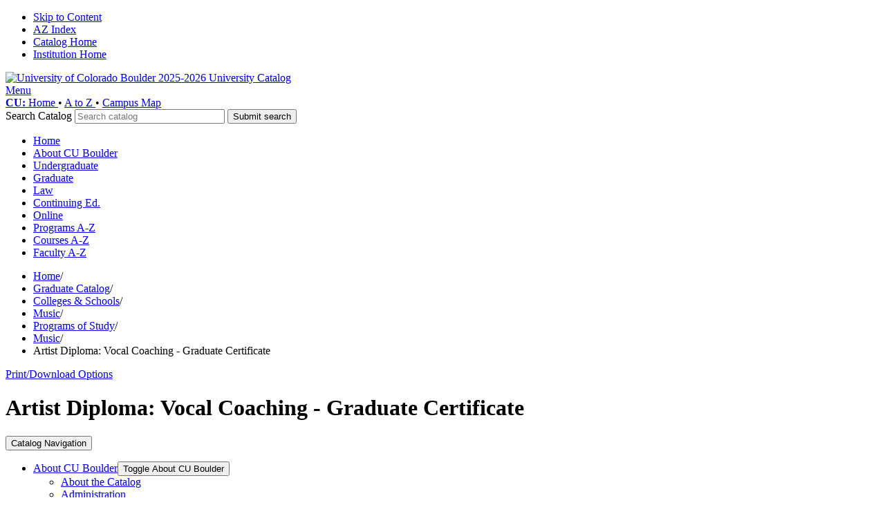

--- FILE ---
content_type: text/html; charset=UTF-8
request_url: https://catalog.colorado.edu/graduate/colleges-schools/music/programs-study/music/artist-diploma-vocal-coaching-graduate-certificate/
body_size: 216212
content:
<!doctype html>
<html class="no-js" xml:lang="en" lang="en" dir="ltr">

<head>
<script>(function(H){H.className=H.className.replace(/\bno-js\b/,'js')})(document.documentElement)</script>
<title>Artist Diploma: Vocal Coaching - Graduate Certificate &lt; University of Colorado Boulder</title>
<meta http-equiv="Content-Type" content="text/html; charset=utf-8" />
<link rel="search" type="application/opensearchdescription+xml"
			href="/search/opensearch.xml" title="Catalog" />
<meta name="viewport" content="width=device-width, initial-scale=1.0, minimum-scale=1.0" />
<link href="/favicon.ico" rel="shortcut icon" />
<link rel="stylesheet" type="text/css" href="/css/reset.css" />
<link rel="stylesheet" type="text/css" href="/css/courseleaf.css" />
<link rel="stylesheet" type="text/css" href="/fonts/font-awesome/font-awesome.min.css" />
<link rel="stylesheet" type="text/css" href="/fonts/colo/colofonts.css" />
<link rel="stylesheet" type="text/css" href="/css/screen.css" media="screen" />
<link rel="stylesheet" type="text/css" href="/css/print.css" media="print" />
<script type="text/javascript" src="/js/jquery.js"></script>
<script type="text/javascript" src="/js/lfjs.js"></script>
<script type="text/javascript" src="/js/lfjs_any.js"></script>
<link rel="stylesheet" type="text/css" href="/js/lfjs.css" />
<script type="text/javascript" src="/js/courseleaf.js"></script>
<script type="text/javascript" src="/js/custom.js"></script>
<script type="text/javascript">var gakey = "UA-5522140-7";</script><script type="text/javascript" src="/js/analytics.js"></script>
<script type="text/javascript">var gakey = "UA-25752450-1";</script><script type="text/javascript" src="/js/analytics.js"></script>

</head>



<body class="">




<!--htdig_noindex-->
<div class="accessible">
	<div class="accessible-menu">
		<ul>
			<li><a href="#content" rel="section">Skip to Content</a></li>
			<li><a href="/azindex/">AZ Index</a></li>
			<li><a href="/">Catalog Home</a></li>
			<li><a href="https://www.colorado.edu">Institution Home</a></li>
		</ul>
	</div>
</div>
<!--/htdig_noindex-->

<!--htdig_noindex-->
<div id="header">
    <div class="wrap clearfix">
        <div id="logo">
            <a href="/">
                <img src="/images/logo.png" alt="University of Colorado Boulder" />
                <span>2025-2026 University Catalog</span>
            </a>
        </div><!-- end #logo -->
    </div><!-- end .wrap -->
</div> <!-- end header -->

<div class="mobile-menu-toggle">
    <a id="toggle" href="#navigation" aria-controls="navigation" data-toggle="#navigation" aria-expanded="true" title="Menu" class=""><i class="fa fa-bars" aria-hidden="true"></i> Menu</a>
</div>

<nav id="navigation" aria-hidden="false" aria-label="Quicklinks navigation">
    <div class="wrap clearfix">

        <div id="hdr-right">
            <div id="colo-search" role="search">
                <div id="culinks">

                    <a href="http://www.colorado.edu/">
                        <strong>
                            CU:
                        </strong>
                        Home
                    </a>
                    •
                    <a href="http://www.colorado.edu/atoz/">
                        A to Z
                    </a>
                    •
                    <a href="http://www.colorado.edu/campusmap">
                        Campus Map</a>
                </div>
                <form id="cl-search" action="/search/" class="clearfix">
                    <label for="name" class="sr-only">Search Catalog</label>
                    <input type="text" name="search" size="25" placeholder="Search catalog" class="searchbox" id="name" title="Search Catalog" />
                    <button class="submit"><i class="fa fa-search" aria-hidden="true"></i><span class="sr-only">Submit search</span></button>
                </form>
            </div><!-- end #search -->

        </div>

        <ul class="clearfix">
            <li class="home"><a href="/"><i class="fa fa-home" aria-hidden="true"></i><span class="sr-only">Home</span></a></li>
            <li><a href="/about-cu-boulder/">About CU Boulder</a></li>
            <li><a href="/undergraduate/">Undergraduate</a></li>
            <li><a href="/graduate/">Graduate</a></li>
            <li><a href="/law/">Law</a></li>
            <li><a href="/continuing-education/">Continuing Ed.</a></li>
	    <li><a href="/online/">Online</a></li>
            <li><a href="/programs-a-z/">Programs A-​Z</a></li>
            <li><a href="/courses-a-z/">Courses A-​Z</a></li>
            <li><a href="/faculty-a-z/">Faculty A-Z</a></li>
	    <!--<li><a href="/archive/">Archive</a></li>-->
        </ul>
    </div><!-- end .wrap -->
</nav> <!-- end navigation -->

<div id="breadcrumb" class="clearfix">
    <div class="wrap">
<ul><li><a href="/">Home</a><span class="crumbsep">/</span></li><li><a href="/graduate/">Graduate&nbsp;Catalog</a><span class="crumbsep">/</span></li><li><a href="/graduate/colleges-schools/">Colleges&nbsp;&amp;&nbsp;Schools</a><span class="crumbsep">/</span></li><li><a href="/graduate/colleges-schools/music/">Music</a><span class="crumbsep">/</span></li><li><a href="/graduate/colleges-schools/music/programs-study/">Programs&nbsp;of&nbsp;Study</a><span class="crumbsep">/</span></li><li><a href="/graduate/colleges-schools/music/programs-study/music/">Music</a><span class="crumbsep">/</span></li><li><span class="active">Artist Diploma: Vocal Coaching - Graduate Certificate</span></li></ul>
        <a href="#print-dialog" id="print-btn" onclick="showPrintDialog(); return false;">Print/Download Options</a>
    </div>
</div><!-- end #breadcrumb -->


    <div id="cat-header" class="hero" style="background-image:url('/gallery/Music-lg.png');">
        <div class="wrap clearfix">
            <h1 class="page-title">Artist Diploma: Vocal Coaching - Graduate Certificate</h1>
        </div>
    </div>

<!--htdig_noindex-->

<div id="content-wrapper">

    <div id="column-wrapper" class="wrap clearfix">

        <div id="left-col">
            <button id="sidebar-nav-mobile" data-toggle="#sidebar" aria-controls="sidebar" aria-expanded="true">Catalog Navigation</button>
            <div id="sidebar" aria-hidden="false">


                <nav id="cl-menu" class="togglenav">

<ul class="nav levelzero" id="/">
<li class="isparent"><div class="toggle-wrap clearfix"><a href="/about-cu-boulder/">About CU Boulder</a><button onclick="toggleNav(this); return false;" class="arrow-wrap" aria-expanded="false"><span class="arrow">Toggle About CU Boulder</span></button></div>
	<ul class="nav levelone" id="/about-cu-boulder/">
	<li><a href="/about-cu-boulder/about-the-catalog/">About the Catalog</a></li>
	<li><a href="/about-cu-boulder/administration/">Administration</a></li>
	<li><a href="/about-cu-boulder/campus-map/">Campus</a></li>
	<li><a href="/about-cu-boulder/research/">Research &amp;&#8203; Innovation</a></li>
	</ul>
</li>
<li class="isparent"><div class="toggle-wrap clearfix"><a href="/undergraduate/">Undergraduate Catalog</a><button onclick="toggleNav(this); return false;" class="arrow-wrap" aria-expanded="false"><span class="arrow">Toggle Undergraduate Catalog</span></button></div>
	<ul class="nav levelone" id="/undergraduate/">
	<li><a href="/undergraduate/academic-advising/">Academic Advising</a></li>
	<li><a href="/undergraduate/academic-calendar-exams/">Academic Calendar &amp;&#8203; Exams</a></li>
	<li><a href="/undergraduate/academic-integrity/">Academic Integrity</a></li>
	<li><a href="/undergraduate/academic-offerings/">Academic Offerings</a></li>
	<li><a href="/undergraduate/academic-records/">Academic Records</a></li>
	<li class="isparent"><div class="toggle-wrap clearfix"><a href="/undergraduate/admissions/">Admissions</a><button onclick="toggleNav(this); return false;" class="arrow-wrap" aria-expanded="false"><span class="arrow">Toggle Admissions</span></button></div>
		<ul class="nav leveltwo" id="/undergraduate/admissions/">
		<li><a href="/undergraduate/admissions/general-admission-information/">General Admission Information</a></li>
		<li><a href="/undergraduate/admissions/admission-requirements/">Admission Requirements</a></li>
		<li><a href="/undergraduate/admissions/application-process/">Application Process</a></li>
		<li><a href="/undergraduate/admissions/credit-examination/">Credit by Examination</a></li>
		<li><a href="/undergraduate/admissions/higher-education-admission-recommendations/">Higher Education Admission Recommendations</a></li>
		<li><a href="/undergraduate/admissions/transfer-college-level-credit/">Transfer of College-&#8203;Level Credit</a></li>
		</ul>
</li>
	<li><a href="/undergraduate/credits-grading/">Credits &amp;&#8203; Grading</a></li>
	<li><a href="/undergraduate/financial-aid/">Financial Aid</a></li>
	<li><a href="/undergraduate/graduation/">Graduation</a></li>
	<li><a href="/undergraduate/health-wellness/">Health &amp;&#8203; Wellness</a></li>
	<li><a href="/undergraduate/new-student-family-programs/">New Student &amp;&#8203; Family Programs</a></li>
	<li><a href="/undergraduate/registration-enrollment/">Registration &amp;&#8203; Enrollment</a></li>
	<li class="isparent noclickexpand"><div class="toggle-wrap clearfix"><a href="/undergraduate/student-affairs/">Student Affairs</a><button onclick="toggleNav(this); return false;" class="arrow-wrap" aria-expanded="false"><span class="arrow">Toggle Student Affairs</span></button></div>
		<ul class="nav leveltwo" id="/undergraduate/student-affairs/">
		<li><a href="/undergraduate/student-affairs/housing/">Housing</a></li>
		<li><a href="/undergraduate/student-affairs/student-conduct-colorado-creed/">Student Conduct &amp;&#8203; Colorado Creed</a></li>
		<li><a href="/undergraduate/student-affairs/student-resources/">Student Resources</a></li>
		</ul>
</li>
	<li><a href="/undergraduate/student-data-privacy/">Student Data Privacy</a></li>
	<li><a href="/undergraduate/student-finances/">Student Finances</a></li>
	<li><a href="/undergraduate/tuition-classification/">Tuition Classification</a></li>
	<li><a href="/undergraduate/university-policies/">University Policies</a></li>
	<li class="isparent noclickexpand"><div class="toggle-wrap clearfix"><a href="/undergraduate/colleges-schools/">Colleges, Schools &amp;&#8203; Programs</a><button onclick="toggleNav(this); return false;" class="arrow-wrap" aria-expanded="false"><span class="arrow">Toggle Colleges, Schools &amp;&#8203; Programs</span></button></div>
		<ul class="nav leveltwo" id="/undergraduate/colleges-schools/">
		<li class="isparent"><div class="toggle-wrap clearfix"><a href="/undergraduate/colleges-schools/arts-sciences/">Arts &amp;&#8203; Sciences</a><button onclick="toggleNav(this); return false;" class="arrow-wrap" aria-expanded="false"><span class="arrow">Toggle Arts &amp;&#8203; Sciences</span></button></div>
			<ul class="nav levelthree" id="/undergraduate/colleges-schools/arts-sciences/">
			<li><a href="/undergraduate/colleges-schools/arts-sciences/policies-requirements/">Policies &amp;&#8203; Requirements</a></li>
			<li class="isparent noclickexpand"><div class="toggle-wrap clearfix"><a href="/undergraduate/colleges-schools/arts-sciences/programs-study/">Programs of Study</a><button onclick="toggleNav(this); return false;" class="arrow-wrap" aria-expanded="false"><span class="arrow">Toggle Programs of Study</span></button></div>
				<ul class="nav levelfour" id="/undergraduate/colleges-schools/arts-sciences/programs-study/">
				<li class="isparent"><div class="toggle-wrap clearfix"><a href="/undergraduate/colleges-schools/arts-sciences/programs-study/actuarial-studies-quantitative-finance/">Actuarial Studies and Quantitative Finance</a><button onclick="toggleNav(this); return false;" class="arrow-wrap" aria-expanded="false"><span class="arrow">Toggle Actuarial Studies and Quantitative Finance</span></button></div>
					<ul class="nav levelfive" id="/undergraduate/colleges-schools/arts-sciences/programs-study/actuarial-studies-quantitative-finance/">
					<li><a href="/undergraduate/colleges-schools/arts-sciences/programs-study/actuarial-studies-quantitative-finance/actuarial-studies-quantitative-finance-certificate/">Actuarial Studies and Quantitative Finance -&#8203; Certificate</a></li>
					</ul>
</li>
				<li class="isparent"><div class="toggle-wrap clearfix"><a href="/undergraduate/colleges-schools/arts-sciences/programs-study/anthropology/">Anthropology</a><button onclick="toggleNav(this); return false;" class="arrow-wrap" aria-expanded="false"><span class="arrow">Toggle Anthropology</span></button></div>
					<ul class="nav levelfive" id="/undergraduate/colleges-schools/arts-sciences/programs-study/anthropology/">
					<li><a href="/undergraduate/colleges-schools/arts-sciences/programs-study/anthropology/anthropology-bachelor-arts-ba/">Anthropology -&#8203; Bachelor of Arts (BA)</a></li>
					<li><a href="/undergraduate/colleges-schools/arts-sciences/programs-study/anthropology/anthropology-minor/">Anthropology -&#8203; Minor</a></li>
					</ul>
</li>
				<li class="isparent"><div class="toggle-wrap clearfix"><a href="/undergraduate/colleges-schools/arts-sciences/programs-study/applied-mathematics/">Applied Mathematics</a><button onclick="toggleNav(this); return false;" class="arrow-wrap" aria-expanded="false"><span class="arrow">Toggle Applied Mathematics</span></button></div>
					<ul class="nav levelfive" id="/undergraduate/colleges-schools/arts-sciences/programs-study/applied-mathematics/">
					<li><a href="/undergraduate/colleges-schools/arts-sciences/programs-study/applied-mathematics/statistics-data-science-bachelor-arts-ba/">Statistics and Data Science -&#8203; Bachelor of Arts (BA)</a></li>
					<li><a href="/undergraduate/colleges-schools/arts-sciences/programs-study/applied-mathematics/applied-mathematics-minor/">Applied Mathematics -&#8203; Minor</a></li>
					<li><a href="/undergraduate/colleges-schools/arts-sciences/programs-study/applied-mathematics/statistics-minor/">Statistics -&#8203; Minor</a></li>
					</ul>
</li>
				<li class="isparent"><div class="toggle-wrap clearfix"><a href="/undergraduate/colleges-schools/arts-sciences/programs-study/art-art-history/">Art and Art History</a><button onclick="toggleNav(this); return false;" class="arrow-wrap" aria-expanded="false"><span class="arrow">Toggle Art and Art History</span></button></div>
					<ul class="nav levelfive" id="/undergraduate/colleges-schools/arts-sciences/programs-study/art-art-history/">
					<li><a href="/undergraduate/colleges-schools/arts-sciences/programs-study/art-art-history/art-history-bachelor-arts-ba/">Art History -&#8203; Bachelor of Arts (BA)</a></li>
					<li><a href="/undergraduate/colleges-schools/arts-sciences/programs-study/art-art-history/art-practices-bachelor-arts-ba/">Art Practices -&#8203; Bachelor of Arts (BA)</a></li>
					<li><a href="/undergraduate/colleges-schools/arts-sciences/programs-study/art-art-history/art-practices-bachelor-fine-arts-bfa/">Art Practices -&#8203; Bachelor of Fine Arts (BFA)</a></li>
					<li><a href="/undergraduate/colleges-schools/arts-sciences/programs-study/art-art-history/art-history-minor/">Art History -&#8203; Minor</a></li>
					<li><a href="/undergraduate/colleges-schools/arts-sciences/programs-study/art-art-history/art-practices-minor/">Art Practices -&#8203; Minor</a></li>
					</ul>
</li>
				<li class="isparent"><div class="toggle-wrap clearfix"><a href="/undergraduate/colleges-schools/arts-sciences/programs-study/asian-languages-civilizations/">Asian Languages and Civilizations</a><button onclick="toggleNav(this); return false;" class="arrow-wrap" aria-expanded="false"><span class="arrow">Toggle Asian Languages and Civilizations</span></button></div>
					<ul class="nav levelfive" id="/undergraduate/colleges-schools/arts-sciences/programs-study/asian-languages-civilizations/">
					<li><a href="/undergraduate/colleges-schools/arts-sciences/programs-study/asian-languages-civilizations/chinese-bachelor-arts-ba/">Chinese -&#8203; Bachelor of Arts (BA)</a></li>
					<li><a href="/undergraduate/colleges-schools/arts-sciences/programs-study/asian-languages-civilizations/japanese-bachelor-arts-ba/">Japanese -&#8203; Bachelor of Arts (BA)</a></li>
					<li><a href="/undergraduate/colleges-schools/arts-sciences/programs-study/asian-languages-civilizations/arabic-minor/">Arabic -&#8203; Minor</a></li>
					<li><a href="/undergraduate/colleges-schools/arts-sciences/programs-study/asian-languages-civilizations/chinese-minor/">Chinese -&#8203; Minor</a></li>
					<li><a href="/undergraduate/colleges-schools/arts-sciences/programs-study/asian-languages-civilizations/hindi-urdu-minor/">Hindi/&#8203;Urdu -&#8203; Minor</a></li>
					<li><a href="/undergraduate/colleges-schools/arts-sciences/programs-study/asian-languages-civilizations/japanese-minor/">Japanese -&#8203; Minor</a></li>
					<li><a href="/undergraduate/colleges-schools/arts-sciences/programs-study/asian-languages-civilizations/korean-language-culture-minor/">Korean -&#8203; Minor</a></li>
					</ul>
</li>
				<li class="isparent"><div class="toggle-wrap clearfix"><a href="/undergraduate/colleges-schools/arts-sciences/programs-study/asian-studies/">Asian Studies</a><button onclick="toggleNav(this); return false;" class="arrow-wrap" aria-expanded="false"><span class="arrow">Toggle Asian Studies</span></button></div>
					<ul class="nav levelfive" id="/undergraduate/colleges-schools/arts-sciences/programs-study/asian-studies/">
					<li><a href="/undergraduate/colleges-schools/arts-sciences/programs-study/asian-studies/asian-studies-bachelor-arts-ba/">Asian Studies -&#8203; Bachelor of Arts (BA)</a></li>
					<li><a href="/undergraduate/colleges-schools/arts-sciences/programs-study/asian-studies/asian-studies-minor/">Asian Studies -&#8203; Minor</a></li>
					<li><a href="/undergraduate/colleges-schools/arts-sciences/programs-study/asian-studies/tibetan-himalayan-studies-certificate/">Tibetan and Himalayan Studies -&#8203; Certificate</a></li>
					</ul>
</li>
				<li class="isparent"><div class="toggle-wrap clearfix"><a href="/undergraduate/colleges-schools/arts-sciences/programs-study/astrophysical-planetary-sciences/">Astrophysical and Planetary Sciences</a><button onclick="toggleNav(this); return false;" class="arrow-wrap" aria-expanded="false"><span class="arrow">Toggle Astrophysical and Planetary Sciences</span></button></div>
					<ul class="nav levelfive" id="/undergraduate/colleges-schools/arts-sciences/programs-study/astrophysical-planetary-sciences/">
					<li><a href="/undergraduate/colleges-schools/arts-sciences/programs-study/astrophysical-planetary-sciences/astrophysical-planetary-sciences-bachelor-arts-ba/">Astrophysical and Planetary Sciences -&#8203; Bachelor of Arts (BA)</a></li>
					<li><a href="/undergraduate/colleges-schools/arts-sciences/programs-study/astrophysical-planetary-sciences/astrophysical-planetary-sciences-minor/">Astrophysical and Planetary Sciences -&#8203; Minor</a></li>
					</ul>
</li>
				<li class="isparent"><div class="toggle-wrap clearfix"><a href="/undergraduate/colleges-schools/arts-sciences/programs-study/atmospheric-oceanic-sciences/">Atmospheric and Oceanic Sciences</a><button onclick="toggleNav(this); return false;" class="arrow-wrap" aria-expanded="false"><span class="arrow">Toggle Atmospheric and Oceanic Sciences</span></button></div>
					<ul class="nav levelfive" id="/undergraduate/colleges-schools/arts-sciences/programs-study/atmospheric-oceanic-sciences/">
					<li><a href="/undergraduate/colleges-schools/arts-sciences/programs-study/atmospheric-oceanic-sciences/atmospheric-oceanic-sciences-bachelor-arts-ba/">Atmospheric and Oceanic Sciences -&#8203; Bachelor of Arts (BA)</a></li>
					<li><a href="/undergraduate/colleges-schools/arts-sciences/programs-study/atmospheric-oceanic-sciences/atmospheric-oceanic-sciences-minor/">Atmospheric and Oceanic Sciences -&#8203; Minor</a></li>
					</ul>
</li>
				<li class="isparent"><div class="toggle-wrap clearfix"><a href="/undergraduate/colleges-schools/arts-sciences/programs-study/biochemistry/">Biochemistry</a><button onclick="toggleNav(this); return false;" class="arrow-wrap" aria-expanded="false"><span class="arrow">Toggle Biochemistry</span></button></div>
					<ul class="nav levelfive" id="/undergraduate/colleges-schools/arts-sciences/programs-study/biochemistry/">
					<li><a href="/undergraduate/colleges-schools/arts-sciences/programs-study/biochemistry/biochemistry-bachelor-arts-ba/">Biochemistry -&#8203; Bachelor of Arts (BA)</a></li>
					<li><a href="/undergraduate/colleges-schools/arts-sciences/programs-study/biochemistry/biochemistry-minor/">Biochemistry -&#8203; Minor</a></li>
					</ul>
</li>
				<li class="isparent"><div class="toggle-wrap clearfix"><a href="/undergraduate/colleges-schools/arts-sciences/programs-study/british-irish-studies/">British and Irish Studies</a><button onclick="toggleNav(this); return false;" class="arrow-wrap" aria-expanded="false"><span class="arrow">Toggle British and Irish Studies</span></button></div>
					<ul class="nav levelfive" id="/undergraduate/colleges-schools/arts-sciences/programs-study/british-irish-studies/">
					<li><a href="/undergraduate/colleges-schools/arts-sciences/programs-study/british-irish-studies/british-irish-studies-certificate/">British and Irish Studies -&#8203; Certificate</a></li>
					</ul>
</li>
				<li class="isparent"><div class="toggle-wrap clearfix"><a href="/undergraduate/colleges-schools/arts-sciences/programs-study/central-east-european-studies/">Central and East European Studies</a><button onclick="toggleNav(this); return false;" class="arrow-wrap" aria-expanded="false"><span class="arrow">Toggle Central and East European Studies</span></button></div>
					<ul class="nav levelfive" id="/undergraduate/colleges-schools/arts-sciences/programs-study/central-east-european-studies/">
					<li><a href="/undergraduate/colleges-schools/arts-sciences/programs-study/central-east-european-studies/central-east-european-studies-certificate/">Central and East European Studies -&#8203; Certificate</a></li>
					</ul>
</li>
				<li class="isparent"><div class="toggle-wrap clearfix"><a href="/undergraduate/colleges-schools/arts-sciences/programs-study/chemistry/">Chemistry</a><button onclick="toggleNav(this); return false;" class="arrow-wrap" aria-expanded="false"><span class="arrow">Toggle Chemistry</span></button></div>
					<ul class="nav levelfive" id="/undergraduate/colleges-schools/arts-sciences/programs-study/chemistry/">
					<li><a href="/undergraduate/colleges-schools/arts-sciences/programs-study/chemistry/chemistry-bachelor-arts-ba/">Chemistry -&#8203; Bachelor of Arts (BA)</a></li>
					<li><a href="/undergraduate/colleges-schools/arts-sciences/programs-study/chemistry/chemistry-minor/">Chemistry -&#8203; Minor</a></li>
					</ul>
</li>
				<li class="isparent"><div class="toggle-wrap clearfix"><a href="/undergraduate/colleges-schools/arts-sciences/programs-study/cinema-studies-moving-image-arts/">Cinema Studies &amp;&#8203; Moving Image Arts</a><button onclick="toggleNav(this); return false;" class="arrow-wrap" aria-expanded="false"><span class="arrow">Toggle Cinema Studies &amp;&#8203; Moving Image Arts</span></button></div>
					<ul class="nav levelfive" id="/undergraduate/colleges-schools/arts-sciences/programs-study/cinema-studies-moving-image-arts/">
					<li><a href="/undergraduate/colleges-schools/arts-sciences/programs-study/cinema-studies-moving-image-arts/cinema-studies-moving-image-arts-bachelor-fine-arts-bfa/">Cinema Studies &amp;&#8203; Moving Image Arts -&#8203; Bachelor of Fine Arts (BFA)</a></li>
					<li><a href="/undergraduate/colleges-schools/arts-sciences/programs-study/cinema-studies-moving-image-arts/cinema-studies-bachelor-arts-ba/">Cinema Studies -&#8203; Bachelor of Arts (BA)</a></li>
					<li><a href="/undergraduate/colleges-schools/arts-sciences/programs-study/cinema-studies-moving-image-arts/cinema-studies-minor/">Cinema Studies -&#8203; Minor</a></li>
					</ul>
</li>
				<li class="isparent"><div class="toggle-wrap clearfix"><a href="/undergraduate/colleges-schools/arts-sciences/programs-study/classics/">Classics</a><button onclick="toggleNav(this); return false;" class="arrow-wrap" aria-expanded="false"><span class="arrow">Toggle Classics</span></button></div>
					<ul class="nav levelfive" id="/undergraduate/colleges-schools/arts-sciences/programs-study/classics/">
					<li><a href="/undergraduate/colleges-schools/arts-sciences/programs-study/classics/classics-bachelor-arts-ba/">Classics -&#8203; Bachelor of Arts (BA)</a></li>
					<li><a href="/undergraduate/colleges-schools/arts-sciences/programs-study/classics/classics-minor/">Classics -&#8203; Minor</a></li>
					</ul>
</li>
				<li class="isparent"><div class="toggle-wrap clearfix"><a href="/undergraduate/colleges-schools/arts-sciences/programs-study/cognitive-science/">Cognitive Science</a><button onclick="toggleNav(this); return false;" class="arrow-wrap" aria-expanded="false"><span class="arrow">Toggle Cognitive Science</span></button></div>
					<ul class="nav levelfive" id="/undergraduate/colleges-schools/arts-sciences/programs-study/cognitive-science/">
					<li><a href="/undergraduate/colleges-schools/arts-sciences/programs-study/cognitive-science/cognitive-science-certificate/">Cognitive Science -&#8203; Certificate</a></li>
					</ul>
</li>
				<li><a href="/undergraduate/colleges-schools/arts-sciences/programs-study/distributed-studies-program/">Distributed Studies Program</a></li>
				<li class="isparent"><div class="toggle-wrap clearfix"><a href="/undergraduate/colleges-schools/arts-sciences/programs-study/ecology-evolutionary-biology/">Ecology and Evolutionary Biology</a><button onclick="toggleNav(this); return false;" class="arrow-wrap" aria-expanded="false"><span class="arrow">Toggle Ecology and Evolutionary Biology</span></button></div>
					<ul class="nav levelfive" id="/undergraduate/colleges-schools/arts-sciences/programs-study/ecology-evolutionary-biology/">
					<li><a href="/undergraduate/colleges-schools/arts-sciences/programs-study/ecology-evolutionary-biology/ecology-evolutionary-biology-bachelor-arts-ba/">Ecology and Evolutionary Biology -&#8203; Bachelor of Arts (BA)</a></li>
					<li><a href="/undergraduate/colleges-schools/arts-sciences/programs-study/ecology-evolutionary-biology/ecology-evolutionary-biology-minor/">Ecology and Evolutionary Biology -&#8203; Minor</a></li>
					</ul>
</li>
				<li class="isparent"><div class="toggle-wrap clearfix"><a href="/undergraduate/colleges-schools/arts-sciences/programs-study/economics/">Economics</a><button onclick="toggleNav(this); return false;" class="arrow-wrap" aria-expanded="false"><span class="arrow">Toggle Economics</span></button></div>
					<ul class="nav levelfive" id="/undergraduate/colleges-schools/arts-sciences/programs-study/economics/">
					<li><a href="/undergraduate/colleges-schools/arts-sciences/programs-study/economics/economics-bachelor-arts-ba/">Economics -&#8203; Bachelor of Arts (BA)</a></li>
					<li><a href="/undergraduate/colleges-schools/arts-sciences/programs-study/economics/economics-minor/">Economics -&#8203; Minor</a></li>
					</ul>
</li>
				<li class="isparent"><div class="toggle-wrap clearfix"><a href="/undergraduate/colleges-schools/arts-sciences/programs-study/english/">English</a><button onclick="toggleNav(this); return false;" class="arrow-wrap" aria-expanded="false"><span class="arrow">Toggle English</span></button></div>
					<ul class="nav levelfive" id="/undergraduate/colleges-schools/arts-sciences/programs-study/english/">
					<li><a href="/undergraduate/colleges-schools/arts-sciences/programs-study/english/english-bachelor-arts-ba/">English -&#8203; Bachelor of Arts (BA)</a></li>
					<li><a href="/undergraduate/colleges-schools/arts-sciences/programs-study/english/creative-writing-minor/">Creative Writing -&#8203; Minor</a></li>
					<li><a href="/undergraduate/colleges-schools/arts-sciences/programs-study/english/english-minor/">English -&#8203; Minor</a></li>
					<li><a href="/undergraduate/colleges-schools/arts-sciences/programs-study/english/writing-public-engagement-minor/">Writing and Public Engagement -&#8203; Minor</a></li>
					</ul>
</li>
				<li class="isparent"><div class="toggle-wrap clearfix"><a href="/undergraduate/colleges-schools/arts-sciences/programs-study/environmental-studies/">Environmental Studies</a><button onclick="toggleNav(this); return false;" class="arrow-wrap" aria-expanded="false"><span class="arrow">Toggle Environmental Studies</span></button></div>
					<ul class="nav levelfive" id="/undergraduate/colleges-schools/arts-sciences/programs-study/environmental-studies/">
					<li><a href="/undergraduate/colleges-schools/arts-sciences/programs-study/environmental-studies/environmental-studies-bachelor-arts-ba/">Environmental Studies -&#8203; Bachelor of Arts (BA)</a></li>
					<li><a href="/undergraduate/colleges-schools/arts-sciences/programs-study/environmental-studies/environmental-studies-minor/">Environmental Studies -&#8203; Minor</a></li>
					</ul>
</li>
				<li class="isparent"><div class="toggle-wrap clearfix"><a href="/undergraduate/colleges-schools/arts-sciences/programs-study/ethnic-studies/">Ethnic Studies</a><button onclick="toggleNav(this); return false;" class="arrow-wrap" aria-expanded="false"><span class="arrow">Toggle Ethnic Studies</span></button></div>
					<ul class="nav levelfive" id="/undergraduate/colleges-schools/arts-sciences/programs-study/ethnic-studies/">
					<li><a href="/undergraduate/colleges-schools/arts-sciences/programs-study/ethnic-studies/ethnic-studies-bachelor-arts-ba/">Ethnic Studies -&#8203; Bachelor of Arts (BA)</a></li>
					<li><a href="/undergraduate/colleges-schools/arts-sciences/programs-study/ethnic-studies/ethnic-studies-minor/">Ethnic Studies -&#8203; Minor</a></li>
					<li><a href="/undergraduate/colleges-schools/arts-sciences/programs-study/ethnic-studies/critical-sport-studies-certificate/">Critical Sports Studies -&#8203; Certificate</a></li>
					</ul>
</li>
				<li class="isparent"><div class="toggle-wrap clearfix"><a href="/undergraduate/colleges-schools/arts-sciences/programs-study/french-italian/">French and Italian</a><button onclick="toggleNav(this); return false;" class="arrow-wrap" aria-expanded="false"><span class="arrow">Toggle French and Italian</span></button></div>
					<ul class="nav levelfive" id="/undergraduate/colleges-schools/arts-sciences/programs-study/french-italian/">
					<li><a href="/undergraduate/colleges-schools/arts-sciences/programs-study/french-italian/french-bachelor-arts-ba/">French -&#8203; Bachelor of Arts (BA)</a></li>
					<li><a href="/undergraduate/colleges-schools/arts-sciences/programs-study/french-italian/italian-bachelor-arts-ba/">Italian -&#8203; Bachelor of Arts (BA)</a></li>
					<li><a href="/undergraduate/colleges-schools/arts-sciences/programs-study/french-italian/french-minor/">French -&#8203; Minor</a></li>
					<li><a href="/undergraduate/colleges-schools/arts-sciences/programs-study/french-italian/italian-minor/">Italian -&#8203; Minor</a></li>
					<li><a href="/undergraduate/colleges-schools/arts-sciences/programs-study/french-italian/art-social-change-certificate/">Art and Social Change -&#8203; Certificate</a></li>
					</ul>
</li>
				<li class="isparent"><div class="toggle-wrap clearfix"><a href="/undergraduate/colleges-schools/arts-sciences/programs-study/geography/">Geography</a><button onclick="toggleNav(this); return false;" class="arrow-wrap" aria-expanded="false"><span class="arrow">Toggle Geography</span></button></div>
					<ul class="nav levelfive" id="/undergraduate/colleges-schools/arts-sciences/programs-study/geography/">
					<li><a href="/undergraduate/colleges-schools/arts-sciences/programs-study/geography/geography-bachelor-arts-ba/">Geography -&#8203; Bachelor of Arts (BA)</a></li>
					<li><a href="/undergraduate/colleges-schools/arts-sciences/programs-study/geography/geography-minor/">Geography -&#8203; Minor</a></li>
					<li><a href="/undergraduate/colleges-schools/arts-sciences/programs-study/geography/arctic-studies-certificate/">Arctic Studies -&#8203; Certificate</a></li>
					<li><a href="/undergraduate/colleges-schools/arts-sciences/programs-study/geography/gis-computational-science-certificate/">GIS and Computational Science -&#8203; Certificate</a></li>
					<li><a href="/undergraduate/colleges-schools/arts-sciences/programs-study/geography/hydrology-certificate/">Hydrology -&#8203; Certificate</a></li>
					</ul>
</li>
				<li class="isparent"><div class="toggle-wrap clearfix"><a href="/undergraduate/colleges-schools/arts-sciences/programs-study/geological-sciences/">Geological Sciences</a><button onclick="toggleNav(this); return false;" class="arrow-wrap" aria-expanded="false"><span class="arrow">Toggle Geological Sciences</span></button></div>
					<ul class="nav levelfive" id="/undergraduate/colleges-schools/arts-sciences/programs-study/geological-sciences/">
					<li><a href="/undergraduate/colleges-schools/arts-sciences/programs-study/geological-sciences/geology-bachelor-arts-ba/">Geology -&#8203; Bachelor of Arts (BA)</a></li>
					<li><a href="/undergraduate/colleges-schools/arts-sciences/programs-study/geological-sciences/geology-minor/">Geology -&#8203; Minor</a></li>
					</ul>
</li>
				<li class="isparent"><div class="toggle-wrap clearfix"><a href="/undergraduate/colleges-schools/arts-sciences/programs-study/germanic-slavic-languages-literatures/">Germanic and Slavic Languages and Literatures</a><button onclick="toggleNav(this); return false;" class="arrow-wrap" aria-expanded="false"><span class="arrow">Toggle Germanic and Slavic Languages and Literatures</span></button></div>
					<ul class="nav levelfive" id="/undergraduate/colleges-schools/arts-sciences/programs-study/germanic-slavic-languages-literatures/">
					<li><a href="/undergraduate/colleges-schools/arts-sciences/programs-study/germanic-slavic-languages-literatures/german-studies-bachelor-arts-ba/">German Studies -&#8203; Bachelor of Arts (BA)</a></li>
					<li><a href="/undergraduate/colleges-schools/arts-sciences/programs-study/germanic-slavic-languages-literatures/russian-east-european-eurasian-studies-bachelor-arts-ba/">Russian Studies -&#8203; Bachelor of Arts (BA)</a></li>
					<li><a href="/undergraduate/colleges-schools/arts-sciences/programs-study/germanic-slavic-languages-literatures/german-studies-minor/">German Studies -&#8203; Minor</a></li>
					<li><a href="/undergraduate/colleges-schools/arts-sciences/programs-study/germanic-slavic-languages-literatures/nordic-studies-minor/">Nordic Studies -&#8203; Minor</a></li>
					<li><a href="/undergraduate/colleges-schools/arts-sciences/programs-study/germanic-slavic-languages-literatures/russian-east-european-eurasian-studies-minor/">Russian Studies -&#8203; Minor</a></li>
					</ul>
</li>
				<li class="isparent"><div class="toggle-wrap clearfix"><a href="/undergraduate/colleges-schools/arts-sciences/programs-study/history/">History</a><button onclick="toggleNav(this); return false;" class="arrow-wrap" aria-expanded="false"><span class="arrow">Toggle History</span></button></div>
					<ul class="nav levelfive" id="/undergraduate/colleges-schools/arts-sciences/programs-study/history/">
					<li><a href="/undergraduate/colleges-schools/arts-sciences/programs-study/history/history-bachelor-arts-ba/">History -&#8203; Bachelor of Arts (BA)</a></li>
					<li><a href="/undergraduate/colleges-schools/arts-sciences/programs-study/history/history-minor/">History -&#8203; Minor</a></li>
					</ul>
</li>
				<li class="isparent"><div class="toggle-wrap clearfix"><a href="/undergraduate/colleges-schools/arts-sciences/honors/">Honors Program</a><button onclick="toggleNav(this); return false;" class="arrow-wrap" aria-expanded="false"><span class="arrow">Toggle Honors Program</span></button></div>
					<ul class="nav levelfive" id="/undergraduate/colleges-schools/arts-sciences/honors/">
					<li><a href="/undergraduate/colleges-schools/arts-sciences/honors/interdisciplinary-honors-studies-certificate/">Interdisciplinary Honors Studies -&#8203; Certificate</a></li>
					</ul>
</li>
				<li class="isparent"><div class="toggle-wrap clearfix"><a href="/undergraduate/colleges-schools/arts-sciences/programs-study/humanities/">Humanities</a><button onclick="toggleNav(this); return false;" class="arrow-wrap" aria-expanded="false"><span class="arrow">Toggle Humanities</span></button></div>
					<ul class="nav levelfive" id="/undergraduate/colleges-schools/arts-sciences/programs-study/humanities/">
					<li><a href="/undergraduate/colleges-schools/arts-sciences/programs-study/humanities/humanities-bachelor-arts-ba/">Humanities -&#8203; Bachelor of Arts (BA)</a></li>
					<li><a href="/undergraduate/colleges-schools/arts-sciences/programs-study/humanities/humanities-minor/">Humanities -&#8203; Minor</a></li>
					</ul>
</li>
				<li class="isparent"><div class="toggle-wrap clearfix"><a href="/undergraduate/colleges-schools/arts-sciences/programs-study/integrative-physiology/">Integrative Physiology</a><button onclick="toggleNav(this); return false;" class="arrow-wrap" aria-expanded="false"><span class="arrow">Toggle Integrative Physiology</span></button></div>
					<ul class="nav levelfive" id="/undergraduate/colleges-schools/arts-sciences/programs-study/integrative-physiology/">
					<li><a href="/undergraduate/colleges-schools/arts-sciences/programs-study/integrative-physiology/integrative-physiology-bachelor-arts-ba/">Integrative Physiology -&#8203; Bachelor of Arts (BA)</a></li>
					</ul>
</li>
				<li class="isparent"><div class="toggle-wrap clearfix"><a href="/undergraduate/colleges-schools/arts-sciences/programs-study/international-affairs/">International Affairs</a><button onclick="toggleNav(this); return false;" class="arrow-wrap" aria-expanded="false"><span class="arrow">Toggle International Affairs</span></button></div>
					<ul class="nav levelfive" id="/undergraduate/colleges-schools/arts-sciences/programs-study/international-affairs/">
					<li><a href="/undergraduate/colleges-schools/arts-sciences/programs-study/international-affairs/international-affairs-bachelor-arts-ba/">International Affairs -&#8203; Bachelor of Arts (BA)</a></li>
					<li><a href="/undergraduate/colleges-schools/arts-sciences/programs-study/international-affairs/international-affairs-minor/">International Affairs -&#8203; Minor</a></li>
					<li><a href="/undergraduate/colleges-schools/arts-sciences/programs-study/international-affairs/european-union-studies-certificate/">European Union Studies -&#8203; Certificate</a></li>
					<li><a href="/undergraduate/colleges-schools/arts-sciences/programs-study/international-affairs/global-environmental-affairs-certificate/">Global Environmental Affairs -&#8203; Certificate</a></li>
					</ul>
</li>
				<li class="isparent"><div class="toggle-wrap clearfix"><a href="/undergraduate/colleges-schools/arts-sciences/programs-study/jewish-studies/">Jewish Studies</a><button onclick="toggleNav(this); return false;" class="arrow-wrap" aria-expanded="false"><span class="arrow">Toggle Jewish Studies</span></button></div>
					<ul class="nav levelfive" id="/undergraduate/colleges-schools/arts-sciences/programs-study/jewish-studies/">
					<li><a href="/undergraduate/colleges-schools/arts-sciences/programs-study/jewish-studies/jewish-studies-bachelor-arts-ba/">Jewish Studies -&#8203; Bachelor of Arts (BA)</a></li>
					<li><a href="/undergraduate/colleges-schools/arts-sciences/programs-study/jewish-studies/hebrew-israel-studies-minor/">Hebrew and Israel Studies -&#8203; Minor</a></li>
					<li><a href="/undergraduate/colleges-schools/arts-sciences/programs-study/jewish-studies/jewish-studies-minor/">Jewish Studies -&#8203; Minor</a></li>
					</ul>
</li>
				<li class="isparent"><div class="toggle-wrap clearfix"><a href="/undergraduate/colleges-schools/arts-sciences/programs-study/latin-american-latinx-studies/">Latin American and Latinx Studies</a><button onclick="toggleNav(this); return false;" class="arrow-wrap" aria-expanded="false"><span class="arrow">Toggle Latin American and Latinx Studies</span></button></div>
					<ul class="nav levelfive" id="/undergraduate/colleges-schools/arts-sciences/programs-study/latin-american-latinx-studies/">
					<li><a href="/undergraduate/colleges-schools/arts-sciences/programs-study/latin-american-latinx-studies/latin-american-latinx-studies-certificate/">Latin American and Latinx Studies -&#8203; Certificate</a></li>
					</ul>
</li>
				<li class="isparent"><div class="toggle-wrap clearfix"><a href="/undergraduate/colleges-schools/arts-sciences/programs-study/lesbian-gay-bisexual-transgender-queer-studies/">Lesbian, Gay, Bisexual, Transgender and Queer Studies</a><button onclick="toggleNav(this); return false;" class="arrow-wrap" aria-expanded="false"><span class="arrow">Toggle Lesbian, Gay, Bisexual, Transgender and Queer Studies</span></button></div>
					<ul class="nav levelfive" id="/undergraduate/colleges-schools/arts-sciences/programs-study/lesbian-gay-bisexual-transgender-queer-studies/">
					<li><a href="/undergraduate/colleges-schools/arts-sciences/programs-study/lesbian-gay-bisexual-transgender-queer-studies/lgbtq-studies-certificate/">LGBTQ Studies -&#8203; Certificate</a></li>
					</ul>
</li>
				<li class="isparent"><div class="toggle-wrap clearfix"><a href="/undergraduate/colleges-schools/arts-sciences/programs-study/linguistics/">Linguistics</a><button onclick="toggleNav(this); return false;" class="arrow-wrap" aria-expanded="false"><span class="arrow">Toggle Linguistics</span></button></div>
					<ul class="nav levelfive" id="/undergraduate/colleges-schools/arts-sciences/programs-study/linguistics/">
					<li><a href="/undergraduate/colleges-schools/arts-sciences/programs-study/linguistics/linguistics-bachelor-arts-ba/">Linguistics -&#8203; Bachelor of Arts (BA)</a></li>
					<li><a href="/undergraduate/colleges-schools/arts-sciences/programs-study/linguistics/linguistics-minor/">Linguistics -&#8203; Minor</a></li>
					<li><a href="/undergraduate/colleges-schools/arts-sciences/programs-study/linguistics/teaching-english-speakers-other-languages-minor/">Teaching English to Speakers of Other Languages -&#8203; Minor</a></li>
					</ul>
</li>
				<li class="isparent"><div class="toggle-wrap clearfix"><a href="/undergraduate/colleges-schools/arts-sciences/programs-study/mathematics/">Mathematics</a><button onclick="toggleNav(this); return false;" class="arrow-wrap" aria-expanded="false"><span class="arrow">Toggle Mathematics</span></button></div>
					<ul class="nav levelfive" id="/undergraduate/colleges-schools/arts-sciences/programs-study/mathematics/">
					<li><a href="/undergraduate/colleges-schools/arts-sciences/programs-study/mathematics/mathematics-bachelor-arts-ba/">Mathematics -&#8203; Bachelor of Arts (BA)</a></li>
					<li><a href="/undergraduate/colleges-schools/arts-sciences/programs-study/mathematics/mathematics-minor/">Mathematics -&#8203; Minor</a></li>
					</ul>
</li>
				<li class="isparent"><div class="toggle-wrap clearfix"><a href="/undergraduate/colleges-schools/arts-sciences/programs-study/medieval-early-modern-studies/">Medieval and Early Modern Studies</a><button onclick="toggleNav(this); return false;" class="arrow-wrap" aria-expanded="false"><span class="arrow">Toggle Medieval and Early Modern Studies</span></button></div>
					<ul class="nav levelfive" id="/undergraduate/colleges-schools/arts-sciences/programs-study/medieval-early-modern-studies/">
					<li><a href="/undergraduate/colleges-schools/arts-sciences/programs-study/medieval-early-modern-studies/medieval-early-modern-studies-certificate/">Medieval and Early Modern Studies -&#8203; Certificate</a></li>
					</ul>
</li>
				<li class="isparent"><div class="toggle-wrap clearfix"><a href="/undergraduate/colleges-schools/arts-sciences/programs-study/molecular-cellular-developmental-biology/">Molecular, Cellular and Developmental Biology</a><button onclick="toggleNav(this); return false;" class="arrow-wrap" aria-expanded="false"><span class="arrow">Toggle Molecular, Cellular and Developmental Biology</span></button></div>
					<ul class="nav levelfive" id="/undergraduate/colleges-schools/arts-sciences/programs-study/molecular-cellular-developmental-biology/">
					<li><a href="/undergraduate/colleges-schools/arts-sciences/programs-study/molecular-cellular-developmental-biology/molecular-cellular-developmental-biology-bachelor-arts-ba/">Molecular, Cellular and Developmental Biology -&#8203; Bachelor of Arts (BA)</a></li>
					<li><a href="/undergraduate/colleges-schools/arts-sciences/programs-study/molecular-cellular-developmental-biology/molecular-cellular-developmental-biology-minor/">Molecular, Cellular and Developmental Biology -&#8203; Minor</a></li>
					</ul>
</li>
				<li class="isparent"><div class="toggle-wrap clearfix"><a href="/undergraduate/colleges-schools/arts-sciences/programs-study/peace-conflict-studies/">Peace, Conflict and Security Studies</a><button onclick="toggleNav(this); return false;" class="arrow-wrap" aria-expanded="false"><span class="arrow">Toggle Peace, Conflict and Security Studies</span></button></div>
					<ul class="nav levelfive" id="/undergraduate/colleges-schools/arts-sciences/programs-study/peace-conflict-studies/">
					<li><a href="/undergraduate/colleges-schools/arts-sciences/programs-study/peace-conflict-studies/peace-conflict-security-certificate/">Peace, Conflict and Security -&#8203; Certificate</a></li>
					</ul>
</li>
				<li class="isparent"><div class="toggle-wrap clearfix"><a href="/undergraduate/colleges-schools/arts-sciences/programs-study/philosophy/">Philosophy</a><button onclick="toggleNav(this); return false;" class="arrow-wrap" aria-expanded="false"><span class="arrow">Toggle Philosophy</span></button></div>
					<ul class="nav levelfive" id="/undergraduate/colleges-schools/arts-sciences/programs-study/philosophy/">
					<li><a href="/undergraduate/colleges-schools/arts-sciences/programs-study/philosophy/philosophy-bachelor-arts-ba/">Philosophy -&#8203; Bachelor of Arts (BA)</a></li>
					<li><a href="/undergraduate/colleges-schools/arts-sciences/programs-study/philosophy/philosophy-minor/">Philosophy -&#8203; Minor</a></li>
					</ul>
</li>
				<li class="isparent"><div class="toggle-wrap clearfix"><a href="/undergraduate/colleges-schools/arts-sciences/programs-study/physics/">Physics</a><button onclick="toggleNav(this); return false;" class="arrow-wrap" aria-expanded="false"><span class="arrow">Toggle Physics</span></button></div>
					<ul class="nav levelfive" id="/undergraduate/colleges-schools/arts-sciences/programs-study/physics/">
					<li><a href="/undergraduate/colleges-schools/arts-sciences/programs-study/physics/physics-bachelor-arts-ba/">Physics -&#8203; Bachelor of Arts (BA)</a></li>
					<li><a href="/undergraduate/colleges-schools/arts-sciences/programs-study/physics/physics-minor/">Physics -&#8203; Minor</a></li>
					</ul>
</li>
				<li class="isparent"><div class="toggle-wrap clearfix"><a href="/undergraduate/colleges-schools/arts-sciences/programs-study/political-science/">Political Science</a><button onclick="toggleNav(this); return false;" class="arrow-wrap" aria-expanded="false"><span class="arrow">Toggle Political Science</span></button></div>
					<ul class="nav levelfive" id="/undergraduate/colleges-schools/arts-sciences/programs-study/political-science/">
					<li><a href="/undergraduate/colleges-schools/arts-sciences/programs-study/political-science/political-science-bachelor-arts-ba/">Political Science -&#8203; Bachelor of Arts (BA)</a></li>
					<li><a href="/undergraduate/colleges-schools/arts-sciences/programs-study/political-science/political-science-minor/">Political Science -&#8203; Minor</a></li>
					</ul>
</li>
				<li class="isparent"><div class="toggle-wrap clearfix"><a href="/undergraduate/colleges-schools/arts-sciences/programs-study/psychology-neuroscience/">Psychology and Neuroscience</a><button onclick="toggleNav(this); return false;" class="arrow-wrap" aria-expanded="false"><span class="arrow">Toggle Psychology and Neuroscience</span></button></div>
					<ul class="nav levelfive" id="/undergraduate/colleges-schools/arts-sciences/programs-study/psychology-neuroscience/">
					<li><a href="/undergraduate/colleges-schools/arts-sciences/programs-study/psychology-neuroscience/neuroscience-bachelor-arts-ba/">Neuroscience -&#8203; Bachelor of Arts (BA)</a></li>
					<li><a href="/undergraduate/colleges-schools/arts-sciences/programs-study/psychology-neuroscience/psychology-bachelor-arts-ba/">Psychology -&#8203; Bachelor of Arts (BA)</a></li>
					<li><a href="/undergraduate/colleges-schools/arts-sciences/programs-study/psychology-neuroscience/neurosciences-behavior-certificate/">Neurosciences and Behavior -&#8203; Certificate</a></li>
					</ul>
</li>
				<li class="isparent"><div class="toggle-wrap clearfix"><a href="/undergraduate/colleges-schools/arts-sciences/programs-study/public-health/">Public Health</a><button onclick="toggleNav(this); return false;" class="arrow-wrap" aria-expanded="false"><span class="arrow">Toggle Public Health</span></button></div>
					<ul class="nav levelfive" id="/undergraduate/colleges-schools/arts-sciences/programs-study/public-health/">
					<li><a href="/undergraduate/colleges-schools/arts-sciences/programs-study/public-health/public-health-bachelor-arts-ba/">Public Health -&#8203; Bachelor of Arts (BA)</a></li>
					<li><a href="/undergraduate/colleges-schools/arts-sciences/programs-study/public-health/public-health-certificate/">Public Health -&#8203; Certificate</a></li>
					<li><a href="/undergraduate/colleges-schools/arts-sciences/programs-study/public-health/public-health-minor/">Public Health -&#8203; Minor</a></li>
					</ul>
</li>
				<li class="isparent"><div class="toggle-wrap clearfix"><a href="/undergraduate/colleges-schools/arts-sciences/programs-study/religious-studies/">Religious Studies</a><button onclick="toggleNav(this); return false;" class="arrow-wrap" aria-expanded="false"><span class="arrow">Toggle Religious Studies</span></button></div>
					<ul class="nav levelfive" id="/undergraduate/colleges-schools/arts-sciences/programs-study/religious-studies/">
					<li><a href="/undergraduate/colleges-schools/arts-sciences/programs-study/religious-studies/religious-studies-bachelor-arts-ba/">Religious Studies -&#8203; Bachelor of Arts (BA)</a></li>
					<li><a href="/undergraduate/colleges-schools/arts-sciences/programs-study/religious-studies/religious-studies-minor/">Religious Studies -&#8203; Minor</a></li>
					</ul>
</li>
				<li class="isparent"><div class="toggle-wrap clearfix"><a href="/undergraduate/colleges-schools/arts-sciences/programs-study/sociology/">Sociology</a><button onclick="toggleNav(this); return false;" class="arrow-wrap" aria-expanded="false"><span class="arrow">Toggle Sociology</span></button></div>
					<ul class="nav levelfive" id="/undergraduate/colleges-schools/arts-sciences/programs-study/sociology/">
					<li><a href="/undergraduate/colleges-schools/arts-sciences/programs-study/sociology/sociology-bachelor-arts-ba/">Sociology -&#8203; Bachelor of Arts (BA)</a></li>
					<li><a href="/undergraduate/colleges-schools/arts-sciences/programs-study/sociology/sociology-minor/">Sociology -&#8203; Minor</a></li>
					<li><a href="/undergraduate/colleges-schools/arts-sciences/programs-study/sociology/animals-society-certificate/">Animals and Society -&#8203; Certificate</a></li>
					<li><a href="/undergraduate/colleges-schools/arts-sciences/programs-study/sociology/care-health-resilience-certificate/">Care, Health and Resilience -&#8203; Certificate</a></li>
					<li><a href="/undergraduate/colleges-schools/arts-sciences/programs-study/sociology/social-innovation-certificate/">Social Innovation -&#8203; Certificate</a></li>
					</ul>
</li>
				<li class="isparent"><div class="toggle-wrap clearfix"><a href="/undergraduate/colleges-schools/arts-sciences/programs-study/spanish-portuguese/">Spanish and Portuguese</a><button onclick="toggleNav(this); return false;" class="arrow-wrap" aria-expanded="false"><span class="arrow">Toggle Spanish and Portuguese</span></button></div>
					<ul class="nav levelfive" id="/undergraduate/colleges-schools/arts-sciences/programs-study/spanish-portuguese/">
					<li><a href="/undergraduate/colleges-schools/arts-sciences/programs-study/spanish-portuguese/spanish-bachelor-arts-ba/">Spanish -&#8203; Bachelor of Arts (BA)</a></li>
					<li><a href="/undergraduate/colleges-schools/arts-sciences/programs-study/spanish-portuguese/portuguese-minor/">Portuguese -&#8203; Minor</a></li>
					<li><a href="/undergraduate/colleges-schools/arts-sciences/programs-study/spanish-portuguese/spanish-minor/">Spanish -&#8203; Minor</a></li>
					</ul>
</li>
				<li class="isparent"><div class="toggle-wrap clearfix"><a href="/undergraduate/colleges-schools/arts-sciences/programs-study/speech-language-hearing-sciences/">Speech, Language and Hearing Sciences</a><button onclick="toggleNav(this); return false;" class="arrow-wrap" aria-expanded="false"><span class="arrow">Toggle Speech, Language and Hearing Sciences</span></button></div>
					<ul class="nav levelfive" id="/undergraduate/colleges-schools/arts-sciences/programs-study/speech-language-hearing-sciences/">
					<li><a href="/undergraduate/colleges-schools/arts-sciences/programs-study/speech-language-hearing-sciences/speech-language-hearing-sciences-bachelor-arts-ba/">Speech, Language and Hearing Sciences -&#8203; Bachelor of Arts (BA)</a></li>
					<li><a href="/undergraduate/colleges-schools/arts-sciences/programs-study/speech-language-hearing-sciences/speech-language-hearing-sciences-minor/">Speech, Language and Hearing Sciences -&#8203; Minor</a></li>
					</ul>
</li>
				<li class="isparent"><div class="toggle-wrap clearfix"><a href="/undergraduate/colleges-schools/arts-sciences/programs-study/theatre-dance/">Theatre &amp;&#8203; Dance</a><button onclick="toggleNav(this); return false;" class="arrow-wrap" aria-expanded="false"><span class="arrow">Toggle Theatre &amp;&#8203; Dance</span></button></div>
					<ul class="nav levelfive" id="/undergraduate/colleges-schools/arts-sciences/programs-study/theatre-dance/">
					<li><a href="/undergraduate/colleges-schools/arts-sciences/programs-study/theatre-dance/dance-bachelor-arts-ba/">Dance -&#8203; Bachelor of Arts (BA)</a></li>
					<li><a href="/undergraduate/colleges-schools/arts-sciences/programs-study/theatre-dance/dance-bachelor-fine-arts-bfa/">Dance -&#8203; Bachelor of Fine Arts (BFA)</a></li>
					<li><a href="/undergraduate/colleges-schools/arts-sciences/programs-study/theatre-dance/theatre-bachelor-arts-ba/">Theatre -&#8203; Bachelor of Arts (BA)</a></li>
					<li><a href="/undergraduate/colleges-schools/arts-sciences/programs-study/theatre-dance/theatre-bachelor-fine-arts-bfa/">Theatre -&#8203; Bachelor of Fine Arts (BFA)</a></li>
					<li><a href="/undergraduate/colleges-schools/arts-sciences/programs-study/theatre-dance/dance-minor/">Dance -&#8203; Minor</a></li>
					<li><a href="/undergraduate/colleges-schools/arts-sciences/programs-study/theatre-dance/theatre-minor/">Theatre -&#8203; Minor</a></li>
					<li><a href="/undergraduate/colleges-schools/arts-sciences/programs-study/theatre-dance/hip-hop-studies-certificate/">Hip-&#8203;Hop Studies -&#8203; Certificate</a></li>
					</ul>
</li>
				<li class="isparent"><div class="toggle-wrap clearfix"><a href="/undergraduate/colleges-schools/arts-sciences/programs-study/western-american-studies/">Western American Studies</a><button onclick="toggleNav(this); return false;" class="arrow-wrap" aria-expanded="false"><span class="arrow">Toggle Western American Studies</span></button></div>
					<ul class="nav levelfive" id="/undergraduate/colleges-schools/arts-sciences/programs-study/western-american-studies/">
					<li><a href="/undergraduate/colleges-schools/arts-sciences/programs-study/western-american-studies/western-american-studies-certificate/">Western American Studies -&#8203; Certificate</a></li>
					</ul>
</li>
				<li class="isparent"><div class="toggle-wrap clearfix"><a href="/undergraduate/colleges-schools/arts-sciences/programs-study/western-civilization-studies/">Western Civilization Studies</a><button onclick="toggleNav(this); return false;" class="arrow-wrap" aria-expanded="false"><span class="arrow">Toggle Western Civilization Studies</span></button></div>
					<ul class="nav levelfive" id="/undergraduate/colleges-schools/arts-sciences/programs-study/western-civilization-studies/">
					<li><a href="/undergraduate/colleges-schools/arts-sciences/programs-study/western-civilization-studies/foundations-western-civilization-certificate/">Foundations of Western Civilization -&#8203; Certificate</a></li>
					</ul>
</li>
				<li class="isparent"><div class="toggle-wrap clearfix"><a href="/undergraduate/colleges-schools/arts-sciences/programs-study/women-gender-studies/">Women and Gender Studies</a><button onclick="toggleNav(this); return false;" class="arrow-wrap" aria-expanded="false"><span class="arrow">Toggle Women and Gender Studies</span></button></div>
					<ul class="nav levelfive" id="/undergraduate/colleges-schools/arts-sciences/programs-study/women-gender-studies/">
					<li><a href="/undergraduate/colleges-schools/arts-sciences/programs-study/women-gender-studies/women-gender-studies-bachelor-arts-ba/">Women and Gender Studies -&#8203; Bachelor of Arts (BA)</a></li>
					<li><a href="/undergraduate/colleges-schools/arts-sciences/programs-study/women-gender-studies/queer-trans-studies-minor/">Queer and Trans Studies -&#8203; Minor</a></li>
					<li><a href="/undergraduate/colleges-schools/arts-sciences/programs-study/women-gender-studies/women-gender-studies-minor/">Women and Gender Studies -&#8203; Minor</a></li>
					<li><a href="/undergraduate/colleges-schools/arts-sciences/programs-study/women-gender-studies/global-gender-sexuality-studies-certificate/">Global Gender and Sexuality Studies -&#8203; Certificate</a></li>
					</ul>
</li>
				<li class="isparent"><div class="toggle-wrap clearfix"><a href="/undergraduate/colleges-schools/arts-sciences/programs-study/writing-rhetoric-program/">Writing and Rhetoric, Program for</a><button onclick="toggleNav(this); return false;" class="arrow-wrap" aria-expanded="false"><span class="arrow">Toggle Writing and Rhetoric, Program for</span></button></div>
					<ul class="nav levelfive" id="/undergraduate/colleges-schools/arts-sciences/programs-study/writing-rhetoric-program/">
					<li><a href="/undergraduate/colleges-schools/arts-sciences/programs-study/writing-rhetoric-program/writing-certificate/">Writing -&#8203; Certificate</a></li>
					<li><a href="/undergraduate/colleges-schools/arts-sciences/programs-study/english/writing-public-engagement-minor/">Writing and Public Engagement -&#8203; Minor</a></li>
					</ul>
</li>
				</ul>
</li>
			</ul>
</li>
		<li class="isparent"><div class="toggle-wrap clearfix"><a href="/undergraduate/colleges-schools/business/">Business</a><button onclick="toggleNav(this); return false;" class="arrow-wrap" aria-expanded="false"><span class="arrow">Toggle Business</span></button></div>
			<ul class="nav levelthree" id="/undergraduate/colleges-schools/business/">
			<li><a href="/undergraduate/colleges-schools/business/policies-requirements/">Policies &amp;&#8203; Requirements</a></li>
			<li class="isparent noclickexpand"><div class="toggle-wrap clearfix"><a href="/undergraduate/colleges-schools/business/programs-study/">Programs of Study</a><button onclick="toggleNav(this); return false;" class="arrow-wrap" aria-expanded="false"><span class="arrow">Toggle Programs of Study</span></button></div>
				<ul class="nav levelfour" id="/undergraduate/colleges-schools/business/programs-study/">
				<li class="isparent"><div class="toggle-wrap clearfix"><a href="/undergraduate/colleges-schools/business/programs-study/business-administration/">Business Administration</a><button onclick="toggleNav(this); return false;" class="arrow-wrap" aria-expanded="false"><span class="arrow">Toggle Business Administration</span></button></div>
					<ul class="nav levelfive" id="/undergraduate/colleges-schools/business/programs-study/business-administration/">
					<li><a href="/undergraduate/colleges-schools/business/programs-study/business-administration/business-administration-bachelor-science-bsba/">Business Administration -&#8203; Bachelor of Science (BS)</a></li>
					<li><a href="/undergraduate/colleges-schools/business/programs-study/business-administration/business-minor/">Business -&#8203; Minor</a></li>
					<li><a href="/undergraduate/colleges-schools/business/programs-study/business-administration/business-leadership-certificate/">Business Leadership -&#8203; Certificate</a></li>
					<li><a href="/undergraduate/colleges-schools/business/programs-study/business-administration/entrepreneurial-studies-certificate/">Entrepreneurial Studies -&#8203; Certificate</a></li>
					<li><a href="/undergraduate/colleges-schools/business/programs-study/business-administration/global-business-certificate/">Global Business -&#8203; Certificate</a></li>
					<li><a href="/undergraduate/colleges-schools/business/programs-study/business-administration/operations-information-management-certificate/">Operations and Information Management -&#8203; Certificate</a></li>
					<li><a href="/undergraduate/colleges-schools/business/programs-study/business-administration/personal-financial-planning-certificate/">Personal Financial Planning -&#8203; Certificate</a></li>
					<li><a href="/undergraduate/colleges-schools/business/programs-study/business-administration/social-responsibility-ethics-certificate/">Social Responsibility and Ethics -&#8203; Certificate</a></li>
					</ul>
</li>
				</ul>
</li>
			</ul>
</li>
		<li class="isparent"><div class="toggle-wrap clearfix"><a href="/undergraduate/colleges-schools/communication-media-design-information/">Communication, Media, Design &amp;&#8203; Information</a><button onclick="toggleNav(this); return false;" class="arrow-wrap" aria-expanded="false"><span class="arrow">Toggle Communication, Media, Design &amp;&#8203; Information</span></button></div>
			<ul class="nav levelthree" id="/undergraduate/colleges-schools/communication-media-design-information/">
			<li><a href="/undergraduate/colleges-schools/communication-media-design-information/policies-requirements/">Policies &amp;&#8203; Requirements</a></li>
			<li class="isparent"><div class="toggle-wrap clearfix"><a href="/undergraduate/colleges-schools/communication-media-design-information/programs-study/">Programs of Study</a><button onclick="toggleNav(this); return false;" class="arrow-wrap" aria-expanded="false"><span class="arrow">Toggle Programs of Study</span></button></div>
				<ul class="nav levelfour" id="/undergraduate/colleges-schools/communication-media-design-information/programs-study/">
				<li class="isparent"><div class="toggle-wrap clearfix"><a href="/undergraduate/colleges-schools/communication-media-design-information/programs-study/advertising-public-relations-design/">Advertising, Public Relations and Design</a><button onclick="toggleNav(this); return false;" class="arrow-wrap" aria-expanded="false"><span class="arrow">Toggle Advertising, Public Relations and Design</span></button></div>
					<ul class="nav levelfive" id="/undergraduate/colleges-schools/communication-media-design-information/programs-study/advertising-public-relations-design/">
					<li><a href="/undergraduate/colleges-schools/communication-media-design-information/programs-study/advertising-public-relations-design/strategic-communication-bachelor-science-bs/">Strategic Communication -&#8203; Bachelor of Science (BS)</a></li>
					</ul>
</li>
				<li class="isparent"><div class="toggle-wrap clearfix"><a href="/undergraduate/colleges-schools/communication-media-design-information/programs-study/communication/">Communication</a><button onclick="toggleNav(this); return false;" class="arrow-wrap" aria-expanded="false"><span class="arrow">Toggle Communication</span></button></div>
					<ul class="nav levelfive" id="/undergraduate/colleges-schools/communication-media-design-information/programs-study/communication/">
					<li><a href="/undergraduate/colleges-schools/communication-media-design-information/programs-study/communication/communication-bachelor-arts-ba/">Communication -&#8203; Bachelor of Arts (BA)</a></li>
					<li><a href="/undergraduate/colleges-schools/communication-media-design-information/programs-study/communication/communication-minor/">Communication -&#8203; Minor</a></li>
					</ul>
</li>
				<li class="isparent"><div class="toggle-wrap clearfix"><a href="/undergraduate/colleges-schools/communication-media-design-information/programs-study/critical-media-practices/">Critical Media Practices</a><button onclick="toggleNav(this); return false;" class="arrow-wrap" aria-expanded="false"><span class="arrow">Toggle Critical Media Practices</span></button></div>
					<ul class="nav levelfive" id="/undergraduate/colleges-schools/communication-media-design-information/programs-study/critical-media-practices/">
					<li><a href="/undergraduate/colleges-schools/communication-media-design-information/programs-study/critical-media-practices/media-production-bachelor-arts-ba/">Media Production -&#8203; Bachelor of Arts (BA)</a></li>
					<li><a href="/undergraduate/colleges-schools/communication-media-design-information/programs-study/critical-media-practices/media-production-minor/">Media Production -&#8203; Minor</a></li>
					</ul>
</li>
				<li class="isparent"><div class="toggle-wrap clearfix"><a href="/undergraduate/colleges-schools/communication-media-design-information/programs-study/environmental-design/">Environmental Design</a><button onclick="toggleNav(this); return false;" class="arrow-wrap" aria-expanded="false"><span class="arrow">Toggle Environmental Design</span></button></div>
					<ul class="nav levelfive" id="/undergraduate/colleges-schools/communication-media-design-information/programs-study/environmental-design/">
					<li><a href="/undergraduate/colleges-schools/communication-media-design-information/programs-study/environmental-design/architecture-bachelor-environmental-design-benvd/">Architecture -&#8203; Bachelor of Environmental Design (BEV)</a></li>
					<li><a href="/undergraduate/colleges-schools/communication-media-design-information/programs-study/environmental-design/environmental-products-design-bachelor-environmental-design-benvd/">Environmental Products of Design -&#8203; Bachelor of Environmental Design (BEV)</a></li>
					<li><a href="/undergraduate/colleges-schools/communication-media-design-information/programs-study/environmental-design/landscape-architecture-bachelor-environmental-design-benvd/">Landscape Architecture -&#8203; Bachelor of Environmental Design (BEV)</a></li>
					<li><a href="/undergraduate/colleges-schools/communication-media-design-information/programs-study/environmental-design/sustainable-planning-urban-design-bachelor-environmental-design-benvd/">Sustainable Planning and Urban Design -&#8203; Bachelor of Environmental Design (BEV)</a></li>
					<li><a href="/undergraduate/colleges-schools/communication-media-design-information/programs-study/environmental-design/environmental-planning-minor/">Environmental Planning -&#8203; Minor</a></li>
					</ul>
</li>
				<li class="isparent"><div class="toggle-wrap clearfix"><a href="/undergraduate/colleges-schools/communication-media-design-information/programs-study/information-science/">Information Science</a><button onclick="toggleNav(this); return false;" class="arrow-wrap" aria-expanded="false"><span class="arrow">Toggle Information Science</span></button></div>
					<ul class="nav levelfive" id="/undergraduate/colleges-schools/communication-media-design-information/programs-study/information-science/">
					<li><a href="/undergraduate/colleges-schools/communication-media-design-information/programs-study/information-science/information-science-bachelor-science-bs/">Information Science -&#8203; Bachelor of Science (BS)</a></li>
					<li><a href="/undergraduate/colleges-schools/communication-media-design-information/programs-study/information-science/data-science-minor/">Data Science -&#8203; Minor</a></li>
					<li><a href="/undergraduate/colleges-schools/communication-media-design-information/programs-study/information-science/information-science-minor/">Information Science -&#8203; Minor</a></li>
					</ul>
</li>
				<li class="isparent"><div class="toggle-wrap clearfix"><a href="/undergraduate/colleges-schools/communication-media-design-information/programs-study/journalism/">Journalism</a><button onclick="toggleNav(this); return false;" class="arrow-wrap" aria-expanded="false"><span class="arrow">Toggle Journalism</span></button></div>
					<ul class="nav levelfive" id="/undergraduate/colleges-schools/communication-media-design-information/programs-study/journalism/">
					<li><a href="/undergraduate/colleges-schools/communication-media-design-information/programs-study/journalism/journalism-bachelor-arts-ba/">Journalism -&#8203; Bachelor of Arts (BA)</a></li>
					<li><a href="/undergraduate/colleges-schools/communication-media-design-information/programs-study/journalism/journalism-minor/">Journalism -&#8203; Minor</a></li>
					</ul>
</li>
				<li class="isparent"><div class="toggle-wrap clearfix"><a href="/undergraduate/colleges-schools/communication-media-design-information/programs-study/media-studies/">Media Studies</a><button onclick="toggleNav(this); return false;" class="arrow-wrap" aria-expanded="false"><span class="arrow">Toggle Media Studies</span></button></div>
					<ul class="nav levelfive" id="/undergraduate/colleges-schools/communication-media-design-information/programs-study/media-studies/">
					<li><a href="/undergraduate/colleges-schools/communication-media-design-information/programs-study/media-studies/media-studies-bachelor-arts-ba/">Media Studies -&#8203; Bachelor of Arts (BA)</a></li>
					<li><a href="/undergraduate/colleges-schools/communication-media-design-information/programs-study/media-studies/media-studies-minor/">Media Studies -&#8203; Minor</a></li>
					</ul>
</li>
				<li class="isparent"><div class="toggle-wrap clearfix"><a href="/undergraduate/colleges-schools/communication-media-design-information/programs-study/sports-media/">Sports Media</a><button onclick="toggleNav(this); return false;" class="arrow-wrap" aria-expanded="false"><span class="arrow">Toggle Sports Media</span></button></div>
					<ul class="nav levelfive" id="/undergraduate/colleges-schools/communication-media-design-information/programs-study/sports-media/">
					<li><a href="/undergraduate/colleges-schools/communication-media-design-information/programs-study/sports-media/sports-media-minor/">Sports Media -&#8203; Minor</a></li>
					</ul>
</li>
				</ul>
</li>
			</ul>
</li>
		<li class="isparent"><div class="toggle-wrap clearfix"><a href="/undergraduate/colleges-schools/education/">Education</a><button onclick="toggleNav(this); return false;" class="arrow-wrap" aria-expanded="false"><span class="arrow">Toggle Education</span></button></div>
			<ul class="nav levelthree" id="/undergraduate/colleges-schools/education/">
			<li><a href="/undergraduate/colleges-schools/education/policies-requirements/">Policies &amp;&#8203; Requirements</a></li>
			<li><a href="/undergraduate/colleges-schools/education/programs-special-interest/">Programs of Special Interest</a></li>
			<li class="isparent"><div class="toggle-wrap clearfix"><a href="/undergraduate/colleges-schools/education/programs-study/">Programs of Study</a><button onclick="toggleNav(this); return false;" class="arrow-wrap" aria-expanded="false"><span class="arrow">Toggle Programs of Study</span></button></div>
				<ul class="nav levelfour" id="/undergraduate/colleges-schools/education/programs-study/">
				<li><a href="/undergraduate/colleges-schools/education/programs-study/education-studies-bachelor-arts-ba/">Education Studies -&#8203; Bachelor of Arts (BA)</a></li>
				<li><a href="/undergraduate/colleges-schools/education/programs-study/elementary-education-bachelor-arts-ba/">Elementary Education -&#8203; Bachelor of Arts (BA)</a></li>
				<li><a href="/undergraduate/colleges-schools/education/programs-study/leadership-community-engagement-bachelor-arts-ba/">Leadership and Community Engagement -&#8203; Bachelor of Arts (BA)</a></li>
				<li><a href="/undergraduate/colleges-schools/education/programs-study/middle-high-school-teaching-bachelor-arts-ba/">Middle and High School Teaching -&#8203; Bachelor of Arts (BA)</a></li>
				<li><a href="/undergraduate/colleges-schools/education/programs-study/education-minor/">Education -&#8203; Minor</a></li>
				<li><a href="/undergraduate/colleges-schools/education/programs-study/leadership-studies-minor/">Leadership Studies -&#8203; Minor</a></li>
				<li><a href="/undergraduate/colleges-schools/education/programs-study/stem-education-certificate/">STEM Education -&#8203; Certificate</a></li>
				<li class="isparent"><div class="toggle-wrap clearfix"><a href="/undergraduate/colleges-schools/education/programs-study/teacher-licensure-program/">Teacher Licensure Program</a><button onclick="toggleNav(this); return false;" class="arrow-wrap" aria-expanded="false"><span class="arrow">Toggle Teacher Licensure Program</span></button></div>
					<ul class="nav levelfive" id="/undergraduate/colleges-schools/education/programs-study/teacher-licensure-program/">
					<li><a href="/undergraduate/colleges-schools/education/programs-study/teacher-licensure-program/post-baccalaureate/">Post-&#8203;Baccalaureate</a></li>
					<li><a href="/undergraduate/colleges-schools/education/programs-study/teacher-licensure-program/undergraduate-teacher-licensure/">Undergraduate Teacher Licensure</a></li>
					</ul>
</li>
				</ul>
</li>
			</ul>
</li>
		<li class="isparent"><div class="toggle-wrap clearfix"><a href="/undergraduate/colleges-schools/engineering-applied-science/">Engineering &amp;&#8203; Applied Science</a><button onclick="toggleNav(this); return false;" class="arrow-wrap" aria-expanded="false"><span class="arrow">Toggle Engineering &amp;&#8203; Applied Science</span></button></div>
			<ul class="nav levelthree" id="/undergraduate/colleges-schools/engineering-applied-science/">
			<li><a href="/undergraduate/colleges-schools/engineering-applied-science/policies-requirements/">Policies &amp;&#8203; Requirements</a></li>
			<li class="isparent noclickexpand"><div class="toggle-wrap clearfix"><a href="/undergraduate/colleges-schools/engineering-applied-science/programs-study/">Programs of Study</a><button onclick="toggleNav(this); return false;" class="arrow-wrap" aria-expanded="false"><span class="arrow">Toggle Programs of Study</span></button></div>
				<ul class="nav levelfour" id="/undergraduate/colleges-schools/engineering-applied-science/programs-study/">
				<li class="isparent"><div class="toggle-wrap clearfix"><a href="/undergraduate/colleges-schools/engineering-applied-science/programs-study/aerospace-engineering-sciences/">Aerospace Engineering Sciences</a><button onclick="toggleNav(this); return false;" class="arrow-wrap" aria-expanded="false"><span class="arrow">Toggle Aerospace Engineering Sciences</span></button></div>
					<ul class="nav levelfive" id="/undergraduate/colleges-schools/engineering-applied-science/programs-study/aerospace-engineering-sciences/">
					<li><a href="/undergraduate/colleges-schools/engineering-applied-science/programs-study/aerospace-engineering-sciences/aerospace-engineering-science-bachelor-science-bsae/">Aerospace Engineering Sciences -&#8203; Bachelor of Science (BSAE)</a></li>
					</ul>
</li>
				<li class="isparent"><div class="toggle-wrap clearfix"><a href="/undergraduate/colleges-schools/engineering-applied-science/programs-study/applied-mathematics/">Applied Mathematics</a><button onclick="toggleNav(this); return false;" class="arrow-wrap" aria-expanded="false"><span class="arrow">Toggle Applied Mathematics</span></button></div>
					<ul class="nav levelfive" id="/undergraduate/colleges-schools/engineering-applied-science/programs-study/applied-mathematics/">
					<li><a href="/undergraduate/colleges-schools/engineering-applied-science/programs-study/applied-mathematics/applied-mathematics-bachelor-science-bsam/">Applied Mathematics -&#8203; Bachelor of Science (BSAM)</a></li>
					</ul>
</li>
				<li class="isparent"><div class="toggle-wrap clearfix"><a href="/undergraduate/colleges-schools/engineering-applied-science/programs-study/biomedical-engineering/">Biomedical Engineering</a><button onclick="toggleNav(this); return false;" class="arrow-wrap" aria-expanded="false"><span class="arrow">Toggle Biomedical Engineering</span></button></div>
					<ul class="nav levelfive" id="/undergraduate/colleges-schools/engineering-applied-science/programs-study/biomedical-engineering/">
					<li><a href="/undergraduate/colleges-schools/engineering-applied-science/programs-study/biomedical-engineering/biomedical-engineering-bachelor-science-bsbm/">Biomedical Engineering -&#8203; Bachelor of Science (BSBM)</a></li>
					<li><a href="/undergraduate/colleges-schools/engineering-applied-science/programs-study/biomedical-engineering/biomedical-engineering-minor/">Biomedical Engineering -&#8203; Minor</a></li>
					</ul>
</li>
				<li class="isparent"><div class="toggle-wrap clearfix"><a href="/undergraduate/colleges-schools/engineering-applied-science/programs-study/chemical-biological-engineering/">Chemical and Biological Engineering</a><button onclick="toggleNav(this); return false;" class="arrow-wrap" aria-expanded="false"><span class="arrow">Toggle Chemical and Biological Engineering</span></button></div>
					<ul class="nav levelfive" id="/undergraduate/colleges-schools/engineering-applied-science/programs-study/chemical-biological-engineering/">
					<li><a href="/undergraduate/colleges-schools/engineering-applied-science/programs-study/chemical-biological-engineering/biological-engineering-bachelor-science-bsbe/">Biological Engineering -&#8203; Bachelor of Science (BSBE)</a></li>
					<li><a href="/undergraduate/colleges-schools/engineering-applied-science/programs-study/chemical-biological-engineering/chemical-engineering-bachelor-science-bsche/">Chemical Engineering -&#8203; Bachelor of Science (BSCHE)</a></li>
					<li><a href="/undergraduate/colleges-schools/engineering-applied-science/programs-study/chemical-biological-engineering/biological-engineering-minor/">Biological Engineering -&#8203; Minor</a></li>
					<li><a href="/undergraduate/colleges-schools/engineering-applied-science/programs-study/chemical-biological-engineering/chemical-engineering-minor/">Chemical Engineering -&#8203; Minor</a></li>
					</ul>
</li>
				<li class="isparent"><div class="toggle-wrap clearfix"><a href="/undergraduate/colleges-schools/engineering-applied-science/programs-study/civil-environmental-architectural-engineering/">Civil, Environmental &amp;&#8203; Architectural Engineering</a><button onclick="toggleNav(this); return false;" class="arrow-wrap" aria-expanded="false"><span class="arrow">Toggle Civil, Environmental &amp;&#8203; Architectural Engineering</span></button></div>
					<ul class="nav levelfive" id="/undergraduate/colleges-schools/engineering-applied-science/programs-study/civil-environmental-architectural-engineering/">
					<li><a href="/undergraduate/colleges-schools/engineering-applied-science/programs-study/civil-environmental-architectural-engineering/architectural-engineering-bachelor-science-bsare/">Architectural Engineering -&#8203; Bachelor of Science (BSARE)</a></li>
					<li><a href="/undergraduate/colleges-schools/engineering-applied-science/programs-study/civil-environmental-architectural-engineering/civil-engineering-bachelor-science-bscv/">Civil Engineering -&#8203; Bachelor of Science (BSCV)</a></li>
					<li><a href="/undergraduate/colleges-schools/engineering-applied-science/programs-study/civil-environmental-architectural-engineering/environmental-engineering-bachelor-science-bsev/">Environmental Engineering -&#8203; Bachelor of Science (BSEV)</a></li>
					<li><a href="/undergraduate/colleges-schools/engineering-applied-science/programs-study/civil-environmental-architectural-engineering/architectural-engineering-minor/">Architectural Engineering -&#8203; Minor</a></li>
					<li><a href="/undergraduate/colleges-schools/engineering-applied-science/programs-study/civil-environmental-architectural-engineering/civil-engineering-minor/">Civil Engineering -&#8203; Minor</a></li>
					<li><a href="/undergraduate/colleges-schools/engineering-applied-science/programs-study/civil-environmental-architectural-engineering/global-engineering-minor/">Global Engineering -&#8203; Minor</a></li>
					</ul>
</li>
				<li class="isparent"><div class="toggle-wrap clearfix"><a href="/undergraduate/colleges-schools/engineering-applied-science/programs-study/computer-science/">Computer Science</a><button onclick="toggleNav(this); return false;" class="arrow-wrap" aria-expanded="false"><span class="arrow">Toggle Computer Science</span></button></div>
					<ul class="nav levelfive" id="/undergraduate/colleges-schools/engineering-applied-science/programs-study/computer-science/">
					<li><a href="/undergraduate/colleges-schools/engineering-applied-science/programs-study/computer-science/computer-science-bachelor-arts-ba/">Computer Science -&#8203; Bachelor of Arts (BA)</a></li>
					<li><a href="/undergraduate/colleges-schools/engineering-applied-science/programs-study/computer-science/computer-science-bachelor-science-bscs/">Computer Science -&#8203; Bachelor of Science (BSCS)</a></li>
					<li><a href="/undergraduate/colleges-schools/engineering-applied-science/programs-study/computer-science/applied-computer-science-post-baccalaureate-bachelor-science-bsacs/">Applied Computer Science -&#8203; Post-&#8203;Baccalaureate Bachelor of Science (BSACS)</a></li>
					<li><a href="/undergraduate/colleges-schools/engineering-applied-science/programs-study/computer-science/computational-biology-minor/">Computational Biology -&#8203; Minor</a></li>
					<li><a href="/undergraduate/colleges-schools/engineering-applied-science/programs-study/computer-science/computer-science-minor/">Computer Science -&#8203; Minor</a></li>
					</ul>
</li>
				<li class="isparent"><div class="toggle-wrap clearfix"><a href="/undergraduate/colleges-schools/engineering-applied-science/programs-study/creative-technology-design/">Creative Technology and Design</a><button onclick="toggleNav(this); return false;" class="arrow-wrap" aria-expanded="false"><span class="arrow">Toggle Creative Technology and Design</span></button></div>
					<ul class="nav levelfive" id="/undergraduate/colleges-schools/engineering-applied-science/programs-study/creative-technology-design/">
					<li><a href="/undergraduate/colleges-schools/engineering-applied-science/programs-study/creative-technology-design/creative-technology-design-bachelor-science-bsctd/">Creative Technology and Design -&#8203; Bachelor of Science (BSCTD)</a></li>
					<li><a href="/undergraduate/colleges-schools/engineering-applied-science/programs-study/creative-technology-design/creative-technology-design-minor/">Creative Technology and Design -&#8203; Minor</a></li>
					<li><a href="/undergraduate/colleges-schools/engineering-applied-science/programs-study/creative-technology-design/design-technologies-certificate/">Design Technologies -&#8203; Certificate</a></li>
					<li><a href="/undergraduate/colleges-schools/engineering-applied-science/programs-study/creative-technology-design/user-experience-certificate/">User Experience -&#8203; Certificate</a></li>
					</ul>
</li>
				<li class="isparent"><div class="toggle-wrap clearfix"><a href="/undergraduate/colleges-schools/engineering-applied-science/programs-study/electrical-computer-energy-engineering/">Electrical, Computer &amp;&#8203; Energy Engineering</a><button onclick="toggleNav(this); return false;" class="arrow-wrap" aria-expanded="false"><span class="arrow">Toggle Electrical, Computer &amp;&#8203; Energy Engineering</span></button></div>
					<ul class="nav levelfive" id="/undergraduate/colleges-schools/engineering-applied-science/programs-study/electrical-computer-energy-engineering/">
					<li><a href="/undergraduate/colleges-schools/engineering-applied-science/programs-study/electrical-computer-energy-engineering/electrical-computer-engineering-bachelor-science-bsec/">Electrical and Computer Engineering -&#8203; Bachelor of Science (BSEC)</a></li>
					<li><a href="/undergraduate/colleges-schools/engineering-applied-science/programs-study/electrical-computer-energy-engineering/electrical-engineering-bachelor-science-bsee/">Electrical Engineering -&#8203; Bachelor of Science (BSEE)</a></li>
					<li><a href="/undergraduate/colleges-schools/engineering-applied-science/programs-study/electrical-computer-energy-engineering/computer-engineering-minor/">Computer Engineering -&#8203; Minor</a></li>
					<li><a href="/undergraduate/colleges-schools/engineering-applied-science/programs-study/electrical-computer-energy-engineering/electrical-engineering-minor/">Electrical Engineering -&#8203; Minor</a></li>
					<li><a href="/undergraduate/colleges-schools/engineering-applied-science/programs-study/electrical-computer-energy-engineering/quantum-engineering-minor/">Quantum Engineering -&#8203; Minor</a></li>
					<li><a href="/undergraduate/colleges-schools/engineering-applied-science/programs-study/electrical-computer-energy-engineering/signals-systems-minor/">Signals and Systems -&#8203; Minor</a></li>
					</ul>
</li>
				<li class="isparent"><div class="toggle-wrap clearfix"><a href="/undergraduate/colleges-schools/engineering-applied-science/programs-study/engineering-applied-science/">Engineering and Applied Science</a><button onclick="toggleNav(this); return false;" class="arrow-wrap" aria-expanded="false"><span class="arrow">Toggle Engineering and Applied Science</span></button></div>
					<ul class="nav levelfive" id="/undergraduate/colleges-schools/engineering-applied-science/programs-study/engineering-applied-science/">
					<li><a href="/undergraduate/colleges-schools/engineering-applied-science/programs-study/engineering-applied-science/engineering-leadership-certificate/">Engineering Leadership -&#8203; Certificate</a></li>
					<li><a href="/undergraduate/colleges-schools/engineering-applied-science/programs-study/engineering-applied-science/lighting-design-certificate/">Lighting Design -&#8203; Certificate</a></li>
					</ul>
</li>
				<li class="isparent"><div class="toggle-wrap clearfix"><a href="/undergraduate/colleges-schools/engineering-applied-science/programs-study/engineering-management/">Engineering Management</a><button onclick="toggleNav(this); return false;" class="arrow-wrap" aria-expanded="false"><span class="arrow">Toggle Engineering Management</span></button></div>
					<ul class="nav levelfive" id="/undergraduate/colleges-schools/engineering-applied-science/programs-study/engineering-management/">
					<li><a href="/undergraduate/colleges-schools/engineering-applied-science/programs-study/engineering-management/engineering-entrepreneurship-minor/">Engineering Entrepreneurship -&#8203; Minor</a></li>
					<li><a href="/undergraduate/colleges-schools/engineering-applied-science/programs-study/engineering-management/engineering-management-minor/">Engineering Management -&#8203; Minor</a></li>
					</ul>
</li>
				<li class="isparent"><div class="toggle-wrap clearfix"><a href="/undergraduate/colleges-schools/engineering-applied-science/programs-study/engineering-physics/">Engineering Physics</a><button onclick="toggleNav(this); return false;" class="arrow-wrap" aria-expanded="false"><span class="arrow">Toggle Engineering Physics</span></button></div>
					<ul class="nav levelfive" id="/undergraduate/colleges-schools/engineering-applied-science/programs-study/engineering-physics/">
					<li><a href="/undergraduate/colleges-schools/engineering-applied-science/programs-study/engineering-physics/engineering-physics-bachelor-science-bsep/">Engineering Physics -&#8203; Bachelor of Science (BSEP)</a></li>
					</ul>
</li>
				<li class="isparent"><div class="toggle-wrap clearfix"><a href="/undergraduate/colleges-schools/engineering-applied-science/programs-study/engineering-ethics-society/">Engineering, Ethics &amp;&#8203; Society</a><button onclick="toggleNav(this); return false;" class="arrow-wrap" aria-expanded="false"><span class="arrow">Toggle Engineering, Ethics &amp;&#8203; Society</span></button></div>
					<ul class="nav levelfive" id="/undergraduate/colleges-schools/engineering-applied-science/programs-study/engineering-ethics-society/">
					<li><a href="/undergraduate/colleges-schools/engineering-applied-science/programs-study/engineering-ethics-society/engineering-ethics-society-certificate/">Engineering, Ethics and Society -&#8203; Certificate</a></li>
					</ul>
</li>
				<li class="isparent"><div class="toggle-wrap clearfix"><a href="/undergraduate/colleges-schools/engineering-applied-science/programs-study/integrated-design-engineering/">Integrated Design Engineering</a><button onclick="toggleNav(this); return false;" class="arrow-wrap" aria-expanded="false"><span class="arrow">Toggle Integrated Design Engineering</span></button></div>
					<ul class="nav levelfive" id="/undergraduate/colleges-schools/engineering-applied-science/programs-study/integrated-design-engineering/">
					<li><a href="/undergraduate/colleges-schools/engineering-applied-science/programs-study/integrated-design-engineering/integrated-design-engineering-bside/">Integrated Design Engineering -&#8203; Bachelor of Science (BSIDE)</a></li>
					</ul>
</li>
				<li class="isparent"><div class="toggle-wrap clearfix"><a href="/undergraduate/colleges-schools/engineering-applied-science/programs-study/materials-science-engineering/">Materials Science &amp;&#8203; Engineering</a><button onclick="toggleNav(this); return false;" class="arrow-wrap" aria-expanded="false"><span class="arrow">Toggle Materials Science &amp;&#8203; Engineering</span></button></div>
					<ul class="nav levelfive" id="/undergraduate/colleges-schools/engineering-applied-science/programs-study/materials-science-engineering/">
					<li><a href="/undergraduate/colleges-schools/engineering-applied-science/programs-study/materials-science-engineering/materials-science-engineering-minor/">Materials Science &amp;&#8203; Engineering -&#8203; Minor</a></li>
					</ul>
</li>
				<li class="isparent"><div class="toggle-wrap clearfix"><a href="/undergraduate/colleges-schools/engineering-applied-science/programs-study/mechanical-engineering/">Mechanical Engineering</a><button onclick="toggleNav(this); return false;" class="arrow-wrap" aria-expanded="false"><span class="arrow">Toggle Mechanical Engineering</span></button></div>
					<ul class="nav levelfive" id="/undergraduate/colleges-schools/engineering-applied-science/programs-study/mechanical-engineering/">
					<li><a href="/undergraduate/colleges-schools/engineering-applied-science/programs-study/mechanical-engineering/mechanical-engineering-bachelor-science-bsme/">Mechanical Engineering -&#8203; Bachelor of Science (BSME)</a></li>
					<li><a href="/undergraduate/colleges-schools/engineering-applied-science/programs-study/mechanical-engineering/energy-engineering-minor/">Energy Engineering -&#8203; Minor</a></li>
					</ul>
</li>
				</ul>
</li>
			</ul>
</li>
		<li><a href="/undergraduate/colleges-schools/exploratory-studies/">Exploratory Studies</a></li>
		<li class="isparent"><div class="toggle-wrap clearfix"><a href="/undergraduate/colleges-schools/music/">Music</a><button onclick="toggleNav(this); return false;" class="arrow-wrap" aria-expanded="false"><span class="arrow">Toggle Music</span></button></div>
			<ul class="nav levelthree" id="/undergraduate/colleges-schools/music/">
			<li><a href="/undergraduate/colleges-schools/music/policies-requirements/">Policies &amp;&#8203; Requirements</a></li>
			<li class="isparent noclickexpand"><div class="toggle-wrap clearfix"><a href="/undergraduate/colleges-schools/music/programs-study/">Programs of Study</a><button onclick="toggleNav(this); return false;" class="arrow-wrap" aria-expanded="false"><span class="arrow">Toggle Programs of Study</span></button></div>
				<ul class="nav levelfour" id="/undergraduate/colleges-schools/music/programs-study/">
				<li class="isparent"><div class="toggle-wrap clearfix"><a href="/undergraduate/colleges-schools/music/programs-study/music/">Music</a><button onclick="toggleNav(this); return false;" class="arrow-wrap" aria-expanded="false"><span class="arrow">Toggle Music</span></button></div>
					<ul class="nav levelfive" id="/undergraduate/colleges-schools/music/programs-study/music/">
					<li><a href="/undergraduate/colleges-schools/music/programs-study/music/music-bachelor-arts-music-bamus/">Music -&#8203; Bachelor of Arts in Music (BAMus)</a></li>
					<li><a href="/undergraduate/colleges-schools/music/programs-study/music/music-bachelor-music-bmus/">Music -&#8203; Bachelor of Music (BMus)</a></li>
					<li><a href="/undergraduate/colleges-schools/music/programs-study/music/music-minor/">Music -&#8203; Minor</a></li>
					<li><a href="/undergraduate/colleges-schools/music/programs-study/music/music-entrepreneurship-certificate/">Music Entrepreneurship -&#8203; Certificate</a></li>
					<li><a href="/undergraduate/colleges-schools/music/programs-study/music/music-technology-certificate/">Music Technology -&#8203; Certificate</a></li>
					<li><a href="/undergraduate/colleges-schools/music/programs-study/music/music-theory-certificate/">Music Theory -&#8203; Certificate</a></li>
					<li><a href="/undergraduate/colleges-schools/music/programs-study/music/singing-health-specialist-certificate/">Singing Health Specialist -&#8203; Certificate</a></li>
					</ul>
</li>
				<li class="isparent"><div class="toggle-wrap clearfix"><a href="/undergraduate/colleges-schools/music/programs-study/music-education/">Music Education</a><button onclick="toggleNav(this); return false;" class="arrow-wrap" aria-expanded="false"><span class="arrow">Toggle Music Education</span></button></div>
					<ul class="nav levelfive" id="/undergraduate/colleges-schools/music/programs-study/music-education/">
					<li><a href="/undergraduate/colleges-schools/music/programs-study/music-education/music-education-bachelor-music-education-bmused/">Music Education -&#8203; Bachelor of Music Education (BMUE)</a></li>
					</ul>
</li>
				</ul>
</li>
			</ul>
</li>
		<li class="isparent noclickexpand"><div class="toggle-wrap clearfix"><a href="/undergraduate/colleges-schools/academic-enrichment-programs/">Academic Enrichment Programs</a><button onclick="toggleNav(this); return false;" class="arrow-wrap" aria-expanded="false"><span class="arrow">Toggle Academic Enrichment Programs</span></button></div>
			<ul class="nav levelthree" id="/undergraduate/colleges-schools/academic-enrichment-programs/">
			<li><a href="/undergraduate/colleges-schools/academic-enrichment-programs/education-abroad/">Education Abroad</a></li>
			<li><a href="/undergraduate/colleges-schools/academic-enrichment-programs/library-research/">Library Research</a></li>
			<li><a href="/undergraduate/colleges-schools/academic-enrichment-programs/preprofessional-programs/">Preprofessional Programs</a></li>
			<li><a href="/undergraduate/colleges-schools/academic-enrichment-programs/presidents-leadership-class/">Presidents Leadership Class</a></li>
			<li class="isparent"><div class="toggle-wrap clearfix"><a href="/undergraduate/colleges-schools/academic-enrichment-programs/reserve-officers-training-corps/">Reserve Officers Training Corps (ROTC)</a><button onclick="toggleNav(this); return false;" class="arrow-wrap" aria-expanded="false"><span class="arrow">Toggle Reserve Officers Training Corps (ROTC)</span></button></div>
				<ul class="nav levelfour" id="/undergraduate/colleges-schools/academic-enrichment-programs/reserve-officers-training-corps/">
				<li><a href="/undergraduate/colleges-schools/academic-enrichment-programs/reserve-officers-training-corps/air-force-aerospace-studies/">Air Force Aerospace Studies (U.S. Air Force)</a></li>
				<li><a href="/undergraduate/colleges-schools/academic-enrichment-programs/reserve-officers-training-corps/military-science/">Military Science (U.S. Army)</a></li>
				<li><a href="/undergraduate/colleges-schools/academic-enrichment-programs/reserve-officers-training-corps/naval-science/">Naval Science (U.S. Navy &amp;&#8203; U.S. Marine Corps)</a></li>
				</ul>
</li>
			<li><a href="/undergraduate/colleges-schools/academic-enrichment-programs/undergraduate-residential-programs/">Undergraduate Residential Programs</a></li>
			</ul>
</li>
		<li class="isparent noclickexpand"><div class="toggle-wrap clearfix"><a href="/undergraduate/colleges-schools/cross-college-programs/">Cross-&#8203;College Programs</a><button onclick="toggleNav(this); return false;" class="arrow-wrap" aria-expanded="false"><span class="arrow">Toggle Cross-&#8203;College Programs</span></button></div>
			<ul class="nav levelthree" id="/undergraduate/colleges-schools/cross-college-programs/">
			<li><a href="/undergraduate/colleges-schools/cross-college-programs/international-media-certificate/">International Media -&#8203; Certificate</a></li>
			<li><a href="/undergraduate/colleges-schools/cross-college-programs/native-american-indigenous-studies-certificate/">Native American and Indigenous Studies -&#8203; Certificate</a></li>
			<li><a href="/undergraduate/colleges-schools/cross-college-programs/space-minor/">Space -&#8203; Minor</a></li>
			</ul>
</li>
		</ul>
</li>
	</ul>
</li>
<li class="active isparent"><div class="toggle-wrap clearfix"><a href="/graduate/">Graduate Catalog</a><button onclick="toggleNav(this); return false;" class="arrow-wrap open" aria-expanded="true"><span class="arrow open">Toggle Graduate Catalog</span></button></div>
	<ul class="nav levelone" id="/graduate/">
	<li><a href="/graduate/academic-calendar-exams/">Academic Calendar &amp;&#8203; Exams</a></li>
	<li><a href="/graduate/academic-integrity/">Academic Integrity</a></li>
	<li><a href="/graduate/academic-offerings/">Academic Offerings</a></li>
	<li><a href="/graduate/academic-records/">Academic Records</a></li>
	<li><a href="/graduate/academic-standards-advising/">Academic Standards &amp;&#8203; Advising</a></li>
	<li><a href="/graduate/admissions/">Admissions</a></li>
	<li><a href="/graduate/credits-grading/">Credits &amp;&#8203; Grading</a></li>
	<li class="isparent noclickexpand"><div class="toggle-wrap clearfix"><a href="/graduate/degree-requirements/">Degree Requirements</a><button onclick="toggleNav(this); return false;" class="arrow-wrap" aria-expanded="false"><span class="arrow">Toggle Degree Requirements</span></button></div>
		<ul class="nav leveltwo" id="/graduate/degree-requirements/">
		<li><a href="/graduate/degree-requirements/masters-degree-requirements/">Master's Degree Requirements</a></li>
		<li><a href="/graduate/degree-requirements/doctoral-degree-requirements/">Doctoral Degree Requirements</a></li>
		</ul>
</li>
	<li><a href="/graduate/distance-education/">Distance Education</a></li>
	<li><a href="/graduate/graduation/">Graduation</a></li>
	<li><a href="/graduate/health-wellness/">Health &amp;&#8203; Wellness</a></li>
	<li><a href="/graduate/new-student-family-programs/">New Student &amp;&#8203; Family Programs</a></li>
	<li><a href="/graduate/registration-enrollment/">Registration &amp;&#8203; Enrollment</a></li>
	<li class="isparent noclickexpand"><div class="toggle-wrap clearfix"><a href="/graduate/student-affairs/">Student Affairs</a><button onclick="toggleNav(this); return false;" class="arrow-wrap" aria-expanded="false"><span class="arrow">Toggle Student Affairs</span></button></div>
		<ul class="nav leveltwo" id="/graduate/student-affairs/">
		<li><a href="/graduate/student-affairs/housing/">Housing</a></li>
		<li><a href="/graduate/student-affairs/student-conduct-colorado-creed/">Student Conduct &amp;&#8203; Colorado Creed</a></li>
		<li><a href="/graduate/student-affairs/student-resources/">Student Resources</a></li>
		</ul>
</li>
	<li><a href="/graduate/student-data-privacy/">Student Data Privacy</a></li>
	<li><a href="/graduate/student-finances/">Student Finances</a></li>
	<li><a href="/graduate/tuition-classification/">Tuition Classification</a></li>
	<li><a href="/graduate/university-policies/">University Policies</a></li>
	<li class="active isparent noclickexpand"><div class="toggle-wrap clearfix"><a href="/graduate/colleges-schools/">Colleges &amp;&#8203; Schools</a><button onclick="toggleNav(this); return false;" class="arrow-wrap open" aria-expanded="true"><span class="arrow open">Toggle Colleges &amp;&#8203; Schools</span></button></div>
		<ul class="nav leveltwo" id="/graduate/colleges-schools/">
		<li class="isparent"><div class="toggle-wrap clearfix"><a href="/graduate/colleges-schools/arts-sciences/">Arts &amp;&#8203; Sciences</a><button onclick="toggleNav(this); return false;" class="arrow-wrap" aria-expanded="false"><span class="arrow">Toggle Arts &amp;&#8203; Sciences</span></button></div>
			<ul class="nav levelthree" id="/graduate/colleges-schools/arts-sciences/">
			<li class="isparent noclickexpand"><div class="toggle-wrap clearfix"><a href="/graduate/colleges-schools/arts-sciences/programs-study/">Programs of Study</a><button onclick="toggleNav(this); return false;" class="arrow-wrap" aria-expanded="false"><span class="arrow">Toggle Programs of Study</span></button></div>
				<ul class="nav levelfour" id="/graduate/colleges-schools/arts-sciences/programs-study/">
				<li class="isparent"><div class="toggle-wrap clearfix"><a href="/graduate/colleges-schools/arts-sciences/programs-study/anthropology/">Anthropology</a><button onclick="toggleNav(this); return false;" class="arrow-wrap" aria-expanded="false"><span class="arrow">Toggle Anthropology</span></button></div>
					<ul class="nav levelfive" id="/graduate/colleges-schools/arts-sciences/programs-study/anthropology/">
					<li><a href="/graduate/colleges-schools/arts-sciences/programs-study/anthropology/anthropology-master-arts-ma/">Anthropology -&#8203; Master of Arts (MA)</a></li>
					<li><a href="/graduate/colleges-schools/arts-sciences/programs-study/anthropology/anthropology-doctor-philosophy-phd/">Anthropology -&#8203; Doctor of Philosophy (PhD)</a></li>
					</ul>
</li>
				<li class="isparent"><div class="toggle-wrap clearfix"><a href="/graduate/colleges-schools/arts-sciences/programs-study/applied-mathematics/">Applied Mathematics</a><button onclick="toggleNav(this); return false;" class="arrow-wrap" aria-expanded="false"><span class="arrow">Toggle Applied Mathematics</span></button></div>
					<ul class="nav levelfive" id="/graduate/colleges-schools/arts-sciences/programs-study/applied-mathematics/">
					<li><a href="/graduate/colleges-schools/arts-sciences/programs-study/applied-mathematics/applied-mathematics-master-science-ms/">Applied Mathematics -&#8203; Master of Science (MS)</a></li>
					<li><a href="/graduate/colleges-schools/arts-sciences/programs-study/applied-mathematics/applied-mathematics-professional-master-science-msam/">Applied Mathematics -&#8203; Professional Master of Science (MSAM)</a></li>
					<li><a href="/graduate/colleges-schools/arts-sciences/programs-study/applied-mathematics/applied-mathematics-doctor-philosophy-phd/">Applied Mathematics -&#8203; Doctor of Philosophy (PhD)</a></li>
					</ul>
</li>
				<li class="isparent"><div class="toggle-wrap clearfix"><a href="/graduate/colleges-schools/arts-sciences/programs-study/art-art-history/">Art and Art History</a><button onclick="toggleNav(this); return false;" class="arrow-wrap" aria-expanded="false"><span class="arrow">Toggle Art and Art History</span></button></div>
					<ul class="nav levelfive" id="/graduate/colleges-schools/arts-sciences/programs-study/art-art-history/">
					<li><a href="/graduate/colleges-schools/arts-sciences/programs-study/art-art-history/art-history-master-arts-ma/">Art History -&#8203; Master of Arts (MA)</a></li>
					<li><a href="/graduate/colleges-schools/arts-sciences/programs-study/art-art-history/art-practices-master-fine-arts-mfa/">Art Practices -&#8203; Master of Fine Arts (MFA)</a></li>
					<li><a href="/graduate/colleges-schools/arts-sciences/programs-study/art-art-history/arts-americas-doctor-philosophy-phd/">Arts of the Americas -&#8203; Doctor of Philosophy (PhD)</a></li>
					</ul>
</li>
				<li class="isparent"><div class="toggle-wrap clearfix"><a href="/graduate/colleges-schools/arts-sciences/programs-study/asian-languages-civilizations/">Asian Languages and Civilizations</a><button onclick="toggleNav(this); return false;" class="arrow-wrap" aria-expanded="false"><span class="arrow">Toggle Asian Languages and Civilizations</span></button></div>
					<ul class="nav levelfive" id="/graduate/colleges-schools/arts-sciences/programs-study/asian-languages-civilizations/">
					<li><a href="/graduate/colleges-schools/arts-sciences/programs-study/asian-languages-civilizations/asian-languages-civilizations-master-arts-ma/">Asian Languages and Civilizations -&#8203; Master of Arts (MA)</a></li>
					<li><a href="/graduate/colleges-schools/arts-sciences/programs-study/asian-languages-civilizations/asian-languages-civilizations-doctor-philosophy-phd/">Asian Languages and Civilizations -&#8203; Doctor of Philosophy (PhD)</a></li>
					</ul>
</li>
				<li class="isparent"><div class="toggle-wrap clearfix"><a href="/graduate/colleges-schools/arts-sciences/programs-study/asian-studies/">Asian Studies</a><button onclick="toggleNav(this); return false;" class="arrow-wrap" aria-expanded="false"><span class="arrow">Toggle Asian Studies</span></button></div>
					<ul class="nav levelfive" id="/graduate/colleges-schools/arts-sciences/programs-study/asian-studies/">
					<li><a href="/graduate/colleges-schools/arts-sciences/programs-study/asian-studies/asian-studies-graduate-certificate/">Asian Studies -&#8203; Graduate Certificate</a></li>
					</ul>
</li>
				<li class="isparent"><div class="toggle-wrap clearfix"><a href="/graduate/colleges-schools/arts-sciences/programs-study/astrophysical-planetary-sciences/">Astrophysical and Planetary Sciences</a><button onclick="toggleNav(this); return false;" class="arrow-wrap" aria-expanded="false"><span class="arrow">Toggle Astrophysical and Planetary Sciences</span></button></div>
					<ul class="nav levelfive" id="/graduate/colleges-schools/arts-sciences/programs-study/astrophysical-planetary-sciences/">
					<li><a href="/graduate/colleges-schools/arts-sciences/programs-study/astrophysical-planetary-sciences/astrophysical-planetary-sciences-master-science-ms/">Astrophysical and Planetary Sciences -&#8203; Master of Science (MS)</a></li>
					<li><a href="/graduate/colleges-schools/arts-sciences/programs-study/astrophysical-planetary-sciences/astrophysical-planetary-sciences-doctor-philosophy-phd/">Astrophysical and Planetary Sciences -&#8203; Doctor of Philosophy (PhD)</a></li>
					</ul>
</li>
				<li class="isparent"><div class="toggle-wrap clearfix"><a href="/graduate/colleges-schools/arts-sciences/programs-study/atmospheric-oceanic-sciences/">Atmospheric and Oceanic Sciences</a><button onclick="toggleNav(this); return false;" class="arrow-wrap" aria-expanded="false"><span class="arrow">Toggle Atmospheric and Oceanic Sciences</span></button></div>
					<ul class="nav levelfive" id="/graduate/colleges-schools/arts-sciences/programs-study/atmospheric-oceanic-sciences/">
					<li><a href="/graduate/colleges-schools/arts-sciences/programs-study/atmospheric-oceanic-sciences/atmospheric-oceanic-sciences-master-science-ms/">Atmospheric and Oceanic Sciences -&#8203; Master of Science (MS)</a></li>
					<li><a href="/graduate/colleges-schools/arts-sciences/programs-study/atmospheric-oceanic-sciences/atmospheric-oceanic-sciences-doctor-philosophy-phd/">Atmospheric and Oceanic Sciences -&#8203; Doctor of Philosophy (PhD)</a></li>
					<li><a href="/graduate/colleges-schools/arts-sciences/programs-study/atmospheric-oceanic-sciences/atmospheric-oceanic-sciences-graduate-certificate/">Atmospheric and Oceanic Sciences -&#8203; Graduate Certificate</a></li>
					<li><a href="/graduate/colleges-schools/arts-sciences/programs-study/atmospheric-oceanic-sciences/oceanography-graduate-certificate/">Oceanography -&#8203; Graduate Certificate</a></li>
					</ul>
</li>
				<li class="isparent"><div class="toggle-wrap clearfix"><a href="/graduate/colleges-schools/arts-sciences/programs-study/behavioral-genetics/">Behavioral Genetics</a><button onclick="toggleNav(this); return false;" class="arrow-wrap" aria-expanded="false"><span class="arrow">Toggle Behavioral Genetics</span></button></div>
					<ul class="nav levelfive" id="/graduate/colleges-schools/arts-sciences/programs-study/behavioral-genetics/">
					<li><a href="/graduate/colleges-schools/arts-sciences/programs-study/behavioral-genetics/behavioral-genetics-graduate-certificate/">Behavioral Genetics -&#8203; Graduate Certificate</a></li>
					</ul>
</li>
				<li class="isparent"><div class="toggle-wrap clearfix"><a href="/graduate/colleges-schools/arts-sciences/programs-study/biochemistry/">Biochemistry</a><button onclick="toggleNav(this); return false;" class="arrow-wrap" aria-expanded="false"><span class="arrow">Toggle Biochemistry</span></button></div>
					<ul class="nav levelfive" id="/graduate/colleges-schools/arts-sciences/programs-study/biochemistry/">
					<li><a href="/graduate/colleges-schools/arts-sciences/programs-study/biochemistry/biochemistry-master-science-ms/">Biochemistry -&#8203; Master of Science (MS)</a></li>
					<li><a href="/graduate/colleges-schools/arts-sciences/programs-study/biochemistry/biochemistry-doctor-philosophy-phd/">Biochemistry -&#8203; Doctor of Philosophy (PhD)</a></li>
					<li><a href="/graduate/colleges-schools/arts-sciences/programs-study/biochemistry/molecular-biophysics-graduate-certificate/">Molecular Biophysics -&#8203; Graduate Certificate</a></li>
					</ul>
</li>
				<li class="isparent"><div class="toggle-wrap clearfix"><a href="/graduate/colleges-schools/arts-sciences/programs-study/chemistry/">Chemistry</a><button onclick="toggleNav(this); return false;" class="arrow-wrap" aria-expanded="false"><span class="arrow">Toggle Chemistry</span></button></div>
					<ul class="nav levelfive" id="/graduate/colleges-schools/arts-sciences/programs-study/chemistry/">
					<li><a href="/graduate/colleges-schools/arts-sciences/programs-study/chemistry/chemistry-master-science-ms/">Chemistry -&#8203; Master of Science (MS)</a></li>
					<li><a href="/graduate/colleges-schools/arts-sciences/programs-study/chemistry/chemical-physics-doctor-philosophy-phd/">Chemical Physics -&#8203; Doctor of Philosophy (PhD)</a></li>
					<li><a href="/graduate/colleges-schools/arts-sciences/programs-study/chemistry/chemistry-doctor-philosophy-phd/">Chemistry -&#8203; Doctor of Philosophy (PhD)</a></li>
					</ul>
</li>
				<li class="isparent"><div class="toggle-wrap clearfix"><a href="/graduate/colleges-schools/arts-sciences/programs-study/classics/">Classics</a><button onclick="toggleNav(this); return false;" class="arrow-wrap" aria-expanded="false"><span class="arrow">Toggle Classics</span></button></div>
					<ul class="nav levelfive" id="/graduate/colleges-schools/arts-sciences/programs-study/classics/">
					<li><a href="/graduate/colleges-schools/arts-sciences/programs-study/classics/classics-master-arts-ma/">Classics -&#8203; Master of Arts (MA)</a></li>
					<li><a href="/graduate/colleges-schools/arts-sciences/programs-study/classics/classics-doctor-philosophy-phd/">Classics -&#8203; Doctor of Philosophy (PhD)</a></li>
					</ul>
</li>
				<li class="isparent"><div class="toggle-wrap clearfix"><a href="/graduate/colleges-schools/arts-sciences/programs-study/cognitive-science/">Cognitive Science</a><button onclick="toggleNav(this); return false;" class="arrow-wrap" aria-expanded="false"><span class="arrow">Toggle Cognitive Science</span></button></div>
					<ul class="nav levelfive" id="/graduate/colleges-schools/arts-sciences/programs-study/cognitive-science/">
					<li><a href="/graduate/colleges-schools/arts-sciences/programs-study/cognitive-science/cognitive-science-doctor-philosophy-phd/">Cognitive Science -&#8203; Doctor of Philosophy (PhD)</a></li>
					</ul>
</li>
				<li class="isparent"><div class="toggle-wrap clearfix"><a href="/graduate/colleges-schools/arts-sciences/programs-study/ecology-evolutionary-biology/">Ecology and Evolutionary Biology</a><button onclick="toggleNav(this); return false;" class="arrow-wrap" aria-expanded="false"><span class="arrow">Toggle Ecology and Evolutionary Biology</span></button></div>
					<ul class="nav levelfive" id="/graduate/colleges-schools/arts-sciences/programs-study/ecology-evolutionary-biology/">
					<li><a href="/graduate/colleges-schools/arts-sciences/programs-study/ecology-evolutionary-biology/ecology-evolutionary-biology-master-arts-ma/">Ecology and Evolutionary Biology -&#8203; Master of Arts (MA)</a></li>
					<li><a href="/graduate/colleges-schools/arts-sciences/programs-study/ecology-evolutionary-biology/ecology-evolutionary-biology-doctor-philosophy-phd/">Ecology and Evolutionary Biology -&#8203; Doctor of Philosophy (PhD)</a></li>
					</ul>
</li>
				<li class="isparent"><div class="toggle-wrap clearfix"><a href="/graduate/colleges-schools/arts-sciences/programs-study/economics/">Economics</a><button onclick="toggleNav(this); return false;" class="arrow-wrap" aria-expanded="false"><span class="arrow">Toggle Economics</span></button></div>
					<ul class="nav levelfive" id="/graduate/colleges-schools/arts-sciences/programs-study/economics/">
					<li><a href="/graduate/colleges-schools/arts-sciences/programs-study/economics/economics-master-arts-ma/">Economics -&#8203; Master of Arts (MA)</a></li>
					<li><a href="/graduate/colleges-schools/arts-sciences/programs-study/economics/economics-doctor-philosophy-phd/">Economics -&#8203; Doctor of Philosophy (PhD)</a></li>
					</ul>
</li>
				<li class="isparent"><div class="toggle-wrap clearfix"><a href="/graduate/colleges-schools/arts-sciences/programs-study/english/">English</a><button onclick="toggleNav(this); return false;" class="arrow-wrap" aria-expanded="false"><span class="arrow">Toggle English</span></button></div>
					<ul class="nav levelfive" id="/graduate/colleges-schools/arts-sciences/programs-study/english/">
					<li><a href="/graduate/colleges-schools/arts-sciences/programs-study/english/creative-writing-master-fine-arts-mfa/">Creative Writing -&#8203; Master of Fine Arts (MFA)</a></li>
					<li><a href="/graduate/colleges-schools/arts-sciences/programs-study/english/english-master-arts-ma/">English -&#8203; Master of Arts (MA)</a></li>
					<li><a href="/graduate/colleges-schools/arts-sciences/programs-study/english/english-doctor-philosophy-phd/">English -&#8203; Doctor of Philosophy (PhD)</a></li>
					</ul>
</li>
				<li class="isparent"><div class="toggle-wrap clearfix"><a href="/graduate/colleges-schools/arts-sciences/programs-study/environmental-studies/">Environmental Studies</a><button onclick="toggleNav(this); return false;" class="arrow-wrap" aria-expanded="false"><span class="arrow">Toggle Environmental Studies</span></button></div>
					<ul class="nav levelfive" id="/graduate/colleges-schools/arts-sciences/programs-study/environmental-studies/">
					<li><a href="/graduate/colleges-schools/arts-sciences/programs-study/environmental-studies/environment-master-environment-menv/">Environment -&#8203; Master of the Environment (MENV)</a></li>
					<li><a href="/graduate/colleges-schools/arts-sciences/programs-study/environmental-studies/environmental-studies-master-science-ms/">Environmental Studies -&#8203; Master of Science (MS)</a></li>
					<li class="isparent"><div class="toggle-wrap clearfix"><a href="/graduate/colleges-schools/arts-sciences/programs-study/environmental-studies/outdoor-recreation-economy-master-science-ms/">Outdoor Recreation Economy -&#8203; Master of Science (MS)</a><button onclick="toggleNav(this); return false;" class="arrow-wrap" aria-expanded="false"><span class="arrow">Toggle Outdoor Recreation Economy -&#8203; Master of Science (MS)</span></button></div>
						<ul class="nav levelsix" id="/graduate/colleges-schools/arts-sciences/programs-study/environmental-studies/outdoor-recreation-economy-master-science-ms/">
						<li><a href="/graduate/colleges-schools/arts-sciences/programs-study/environmental-studies/outdoor-recreation-economy-master-science-ms/building-resilient-communities-outdoor-recreation-graduate-certificate/">Building Resilient Communities through the Outdoor Recreation Economy -&#8203; Graduate Certificate</a></li>
						<li><a href="/graduate/colleges-schools/arts-sciences/programs-study/environmental-studies/outdoor-recreation-economy-master-science-ms/inclusivity-belonging-outdoor-recreation-economy-graduate-certificate/">Inclusivity and Belonging in the Outdoor Recreation Economy -&#8203; Graduate Certificate</a></li>
						<li><a href="/graduate/colleges-schools/arts-sciences/programs-study/environmental-studies/outdoor-recreation-economy-master-science-ms/introduction-outdoor-recreation-economy-graduate-certificate/">Introduction to the Outdoor Recreation Economy -&#8203; Graduate Certificate</a></li>
						<li><a href="/graduate/colleges-schools/arts-sciences/programs-study/environmental-studies/outdoor-recreation-economy-master-science-ms/leading-sustainable-business-outdoor-recreation-industry-graduate-certificate/">Leading a Sustainable Business in the Outdoor Recreation Industry -&#8203; Graduate Certificate</a></li>
						<li><a href="/graduate/colleges-schools/arts-sciences/programs-study/environmental-studies/outdoor-recreation-economy-master-science-ms/public-lands-natural-resources-policy-graduate-certificate/">Public Lands and Natural Resources Policy -&#8203; Graduate Certificate</a></li>
						</ul>
</li>
					<li><a href="/graduate/colleges-schools/arts-sciences/programs-study/environmental-studies/environmental-studies-doctor-philosophy-phd/">Environmental Studies -&#8203; Doctor of Philosophy (PhD)</a></li>
					</ul>
</li>
				<li class="isparent"><div class="toggle-wrap clearfix"><a href="/graduate/colleges-schools/arts-sciences/programs-study/ethnic-studies/">Ethnic Studies</a><button onclick="toggleNav(this); return false;" class="arrow-wrap" aria-expanded="false"><span class="arrow">Toggle Ethnic Studies</span></button></div>
					<ul class="nav levelfive" id="/graduate/colleges-schools/arts-sciences/programs-study/ethnic-studies/">
					<li><a href="/graduate/colleges-schools/arts-sciences/programs-study/ethnic-studies/critical-ethnic-studies-doctor-philosophy-phd/">Critical Ethnic Studies -&#8203; Doctor of Philosophy (PhD)</a></li>
					<li><a href="/graduate/colleges-schools/arts-sciences/programs-study/ethnic-studies/critical-ethnic-studies-graduate-certificate/">Critical Ethnic Studies -&#8203; Graduate Certificate</a></li>
					</ul>
</li>
				<li class="isparent"><div class="toggle-wrap clearfix"><a href="/graduate/colleges-schools/arts-sciences/programs-study/french-italian/">French and Italian</a><button onclick="toggleNav(this); return false;" class="arrow-wrap" aria-expanded="false"><span class="arrow">Toggle French and Italian</span></button></div>
					<ul class="nav levelfive" id="/graduate/colleges-schools/arts-sciences/programs-study/french-italian/">
					<li><a href="/graduate/colleges-schools/arts-sciences/programs-study/french-italian/french-master-arts-ma/">French -&#8203; Master of Arts (MA)</a></li>
					<li><a href="/graduate/colleges-schools/arts-sciences/programs-study/french-italian/french-doctor-philosophy-phd/">French -&#8203; Doctor of Philosophy (PhD)</a></li>
					</ul>
</li>
				<li class="isparent"><div class="toggle-wrap clearfix"><a href="/graduate/colleges-schools/arts-sciences/programs-study/geography/">Geography</a><button onclick="toggleNav(this); return false;" class="arrow-wrap" aria-expanded="false"><span class="arrow">Toggle Geography</span></button></div>
					<ul class="nav levelfive" id="/graduate/colleges-schools/arts-sciences/programs-study/geography/">
					<li><a href="/graduate/colleges-schools/arts-sciences/programs-study/geography/geography-master-arts-ma/">Geography -&#8203; Master of Arts (MA)</a></li>
					<li><a href="/graduate/colleges-schools/arts-sciences/programs-study/geography/geography-doctor-philosophy-phd/">Geography -&#8203; Doctor of Philosophy (PhD)</a></li>
					<li><a href="/graduate/colleges-schools/arts-sciences/programs-study/geography/development-studies-graduate-certificate/">Development Studies -&#8203; Graduate Certificate</a></li>
					<li><a href="/graduate/colleges-schools/arts-sciences/programs-study/geography/population-studies-graduate-certificate/">Population Studies -&#8203; Graduate Certificate</a></li>
					</ul>
</li>
				<li class="isparent"><div class="toggle-wrap clearfix"><a href="/graduate/colleges-schools/arts-sciences/programs-study/geological-sciences/">Geological Sciences</a><button onclick="toggleNav(this); return false;" class="arrow-wrap" aria-expanded="false"><span class="arrow">Toggle Geological Sciences</span></button></div>
					<ul class="nav levelfive" id="/graduate/colleges-schools/arts-sciences/programs-study/geological-sciences/">
					<li><a href="/graduate/colleges-schools/arts-sciences/programs-study/geological-sciences/geology-master-science-ms/">Geology -&#8203; Master of Science (MS)</a></li>
					<li><a href="/graduate/colleges-schools/arts-sciences/programs-study/geological-sciences/geology-doctor-philosophy-phd/">Geology -&#8203; Doctor of Philosophy (PhD)</a></li>
					<li><a href="/graduate/colleges-schools/arts-sciences/programs-study/geological-sciences/geophysics-doctor-philosophy-phd/">Geophysics -&#8203; Doctor of Philosophy (PhD)</a></li>
					<li><a href="/graduate/colleges-schools/arts-sciences/programs-study/geological-sciences/geophysics-graduate-certificate/">Geophysics -&#8203; Graduate Certificate</a></li>
					</ul>
</li>
				<li class="isparent"><div class="toggle-wrap clearfix"><a href="/graduate/colleges-schools/arts-sciences/programs-study/germanic-slavic-languages-literatures/">Germanic and Slavic Languages and Literatures</a><button onclick="toggleNav(this); return false;" class="arrow-wrap" aria-expanded="false"><span class="arrow">Toggle Germanic and Slavic Languages and Literatures</span></button></div>
					<ul class="nav levelfive" id="/graduate/colleges-schools/arts-sciences/programs-study/germanic-slavic-languages-literatures/">
					<li><a href="/graduate/colleges-schools/arts-sciences/programs-study/germanic-slavic-languages-literatures/german-studies-master-arts-ma/">German Studies -&#8203; Master of Arts (MA)</a></li>
					<li><a href="/graduate/colleges-schools/arts-sciences/programs-study/germanic-slavic-languages-literatures/russian-east-european-eurasian-studies-master-arts-ma/">Russian Studies -&#8203; Master of Arts (MA)</a></li>
					<li><a href="/graduate/colleges-schools/arts-sciences/programs-study/germanic-slavic-languages-literatures/german-studies-doctor-philosophy-phd/">German Studies -&#8203; Doctor of Philosophy (PhD)</a></li>
					<li><a href="/graduate/colleges-schools/arts-sciences/programs-study/germanic-slavic-languages-literatures/critical-theory-graduate-certificate/">Critical Theory -&#8203; Graduate Certificate</a></li>
					</ul>
</li>
				<li class="isparent"><div class="toggle-wrap clearfix"><a href="/graduate/colleges-schools/arts-sciences/programs-study/history/">History</a><button onclick="toggleNav(this); return false;" class="arrow-wrap" aria-expanded="false"><span class="arrow">Toggle History</span></button></div>
					<ul class="nav levelfive" id="/graduate/colleges-schools/arts-sciences/programs-study/history/">
					<li><a href="/graduate/colleges-schools/arts-sciences/programs-study/history/history-master-arts-ma/">History -&#8203; Master of Arts (MA)</a></li>
					<li><a href="/graduate/colleges-schools/arts-sciences/programs-study/history/history-doctor-philosophy-phd/">History -&#8203; Doctor of Philosophy (PhD)</a></li>
					</ul>
</li>
				<li class="isparent"><div class="toggle-wrap clearfix"><a href="/graduate/colleges-schools/arts-sciences/programs-study/integrative-physiology/">Integrative Physiology</a><button onclick="toggleNav(this); return false;" class="arrow-wrap" aria-expanded="false"><span class="arrow">Toggle Integrative Physiology</span></button></div>
					<ul class="nav levelfive" id="/graduate/colleges-schools/arts-sciences/programs-study/integrative-physiology/">
					<li><a href="/graduate/colleges-schools/arts-sciences/programs-study/integrative-physiology/integrative-physiology-master-science-ms/">Integrative Physiology -&#8203; Master of Science (MS)</a></li>
					<li><a href="/graduate/colleges-schools/arts-sciences/programs-study/integrative-physiology/integrative-physiology-doctor-philosophy-phd/">Integrative Physiology -&#8203; Doctor of Philosophy (PhD)</a></li>
					</ul>
</li>
				<li class="isparent"><div class="toggle-wrap clearfix"><a href="/graduate/colleges-schools/arts-sciences/programs-study/jewish-studies/">Jewish Studies</a><button onclick="toggleNav(this); return false;" class="arrow-wrap" aria-expanded="false"><span class="arrow">Toggle Jewish Studies</span></button></div>
					<ul class="nav levelfive" id="/graduate/colleges-schools/arts-sciences/programs-study/jewish-studies/">
					<li><a href="/graduate/colleges-schools/arts-sciences/programs-study/jewish-studies/jewish-studies-graduate-certificate/">Jewish Studies -&#8203; Graduate Certificate</a></li>
					</ul>
</li>
				<li class="isparent"><div class="toggle-wrap clearfix"><a href="/graduate/colleges-schools/arts-sciences/programs-study/linguistics/">Linguistics</a><button onclick="toggleNav(this); return false;" class="arrow-wrap" aria-expanded="false"><span class="arrow">Toggle Linguistics</span></button></div>
					<ul class="nav levelfive" id="/graduate/colleges-schools/arts-sciences/programs-study/linguistics/">
					<li><a href="/graduate/colleges-schools/arts-sciences/programs-study/linguistics/linguistics-doctor-philosophy-phd/">Linguistics -&#8203; Doctor of Philosophy (PhD)</a></li>
					<li><a href="/graduate/colleges-schools/arts-sciences/programs-study/linguistics/linguistics-master-arts-ma/">Linguistics -&#8203; Master of Arts (MA)</a></li>
					<li><a href="/graduate/colleges-schools/arts-sciences/programs-study/cognitive-science/cognitive-science-graduate-certificate/">Cognitive Science -&#8203; Graduate Certificate</a></li>
					<li><a href="/graduate/colleges-schools/arts-sciences/programs-study/linguistics/culture-language-social-practice-graduate-certificate/">Culture, Language and Social Practice -&#8203; Graduate Certificate</a></li>
					<li><a href="/graduate/colleges-schools/arts-sciences/programs-study/cognitive-science/human-language-technology-graduate-certificate/">Human Language Technology -&#8203; Graduate Certificate</a></li>
					<li><a href="/graduate/colleges-schools/arts-sciences/programs-study/linguistics/teaching-english-speakers-other-languages-graduate-certificate/">Teaching English to Speakers of Other Languages -&#8203; Graduate Certificate</a></li>
					</ul>
</li>
				<li class="isparent"><div class="toggle-wrap clearfix"><a href="/graduate/colleges-schools/arts-sciences/programs-study/mathematics/">Mathematics</a><button onclick="toggleNav(this); return false;" class="arrow-wrap" aria-expanded="false"><span class="arrow">Toggle Mathematics</span></button></div>
					<ul class="nav levelfive" id="/graduate/colleges-schools/arts-sciences/programs-study/mathematics/">
					<li><a href="/graduate/colleges-schools/arts-sciences/programs-study/mathematics/mathematics-master-arts-ma/">Mathematics -&#8203; Master of Arts (MA)</a></li>
					<li><a href="/graduate/colleges-schools/arts-sciences/programs-study/mathematics/mathematics-doctor-philosophy-phd/">Mathematics -&#8203; Doctor of Philosophy (PhD)</a></li>
					</ul>
</li>
				<li class="isparent"><div class="toggle-wrap clearfix"><a href="/graduate/colleges-schools/arts-sciences/programs-study/molecular-cellular-developmental-biology/">Molecular, Cellular and Developmental Biology</a><button onclick="toggleNav(this); return false;" class="arrow-wrap" aria-expanded="false"><span class="arrow">Toggle Molecular, Cellular and Developmental Biology</span></button></div>
					<ul class="nav levelfive" id="/graduate/colleges-schools/arts-sciences/programs-study/molecular-cellular-developmental-biology/">
					<li><a href="/graduate/colleges-schools/arts-sciences/programs-study/molecular-cellular-developmental-biology/molecular-cellular-developmental-biology-master-arts-ma/">Molecular, Cellular and Developmental Biology -&#8203; Master of Arts (MA)</a></li>
					<li><a href="/graduate/colleges-schools/arts-sciences/programs-study/molecular-cellular-developmental-biology/molecular-cellular-developmental-biology-doctor-philosophy-phd/">Molecular, Cellular and Developmental Biology -&#8203; Doctor of Philosophy (PhD)</a></li>
					</ul>
</li>
				<li class="isparent"><div class="toggle-wrap clearfix"><a href="/graduate/colleges-schools/arts-sciences/programs-study/museum-field-studies/">Museum and Field Studies</a><button onclick="toggleNav(this); return false;" class="arrow-wrap" aria-expanded="false"><span class="arrow">Toggle Museum and Field Studies</span></button></div>
					<ul class="nav levelfive" id="/graduate/colleges-schools/arts-sciences/programs-study/museum-field-studies/">
					<li><a href="/graduate/colleges-schools/arts-sciences/programs-study/museum-field-studies/museum-field-studies-master-science-ms/">Museum and Field Studies -&#8203; Master of Science (MS)</a></li>
					<li><a href="/graduate/colleges-schools/arts-sciences/programs-study/museum-field-studies/museology-graduate-certificate/">Museology -&#8203; Graduate Certificate</a></li>
					</ul>
</li>
				<li class="isparent"><div class="toggle-wrap clearfix"><a href="/graduate/colleges-schools/arts-sciences/programs-study/philosophy/">Philosophy</a><button onclick="toggleNav(this); return false;" class="arrow-wrap" aria-expanded="false"><span class="arrow">Toggle Philosophy</span></button></div>
					<ul class="nav levelfive" id="/graduate/colleges-schools/arts-sciences/programs-study/philosophy/">
					<li><a href="/graduate/colleges-schools/arts-sciences/programs-study/philosophy/philosophy-master-arts-ma/">Philosophy -&#8203; Master of Arts (MA)</a></li>
					<li><a href="/graduate/colleges-schools/arts-sciences/programs-study/philosophy/philosophy-doctor-philosophy-phd/">Philosophy -&#8203; Doctor of Philosophy (PhD)</a></li>
					</ul>
</li>
				<li class="isparent"><div class="toggle-wrap clearfix"><a href="/graduate/colleges-schools/arts-sciences/programs-study/physics/">Physics</a><button onclick="toggleNav(this); return false;" class="arrow-wrap" aria-expanded="false"><span class="arrow">Toggle Physics</span></button></div>
					<ul class="nav levelfive" id="/graduate/colleges-schools/arts-sciences/programs-study/physics/">
					<li><a href="/graduate/colleges-schools/arts-sciences/programs-study/physics/physics-master-science-ms/">Physics -&#8203; Master of Science (MS)</a></li>
					<li><a href="/graduate/colleges-schools/arts-sciences/programs-study/physics/physics-doctor-philosophy-phd/">Physics -&#8203; Doctor of Philosophy (PhD)</a></li>
					</ul>
</li>
				<li class="isparent"><div class="toggle-wrap clearfix"><a href="/graduate/colleges-schools/arts-sciences/programs-study/political-science/">Political Science</a><button onclick="toggleNav(this); return false;" class="arrow-wrap" aria-expanded="false"><span class="arrow">Toggle Political Science</span></button></div>
					<ul class="nav levelfive" id="/graduate/colleges-schools/arts-sciences/programs-study/political-science/">
					<li><a href="/graduate/colleges-schools/arts-sciences/programs-study/political-science/political-science-doctor-master-arts-ma/">Political Science -&#8203; Master of Arts (MA)</a></li>
					<li><a href="/graduate/colleges-schools/arts-sciences/programs-study/political-science/political-science-doctor-philosophy-phd/">Political Science -&#8203; Doctor of Philosophy (PhD)</a></li>
					</ul>
</li>
				<li class="isparent"><div class="toggle-wrap clearfix"><a href="/graduate/colleges-schools/arts-sciences/programs-study/psychology-neuroscience/">Psychology and Neuroscience</a><button onclick="toggleNav(this); return false;" class="arrow-wrap" aria-expanded="false"><span class="arrow">Toggle Psychology and Neuroscience</span></button></div>
					<ul class="nav levelfive" id="/graduate/colleges-schools/arts-sciences/programs-study/psychology-neuroscience/">
					<li><a href="/graduate/colleges-schools/arts-sciences/programs-study/psychology-neuroscience/psychology-master-arts-ma/">Psychology -&#8203; Master of Arts (MA)</a></li>
					<li><a href="/graduate/colleges-schools/arts-sciences/programs-study/psychology-neuroscience/neuroscience-doctor-philosophy-phd/">Neuroscience -&#8203; Doctor of Philosophy (PhD)</a></li>
					<li><a href="/graduate/colleges-schools/arts-sciences/programs-study/psychology-neuroscience/psychology-doctor-philosophy-phd/">Psychology -&#8203; Doctor of Philosophy (PhD)</a></li>
					</ul>
</li>
				<li class="isparent"><div class="toggle-wrap clearfix"><a href="/graduate/colleges-schools/arts-sciences/programs-study/religious-studies/">Religious Studies</a><button onclick="toggleNav(this); return false;" class="arrow-wrap" aria-expanded="false"><span class="arrow">Toggle Religious Studies</span></button></div>
					<ul class="nav levelfive" id="/graduate/colleges-schools/arts-sciences/programs-study/religious-studies/">
					<li><a href="/graduate/colleges-schools/arts-sciences/programs-study/religious-studies/religious-studies-master-arts-ma/">Religious Studies -&#8203; Master of Arts (MA)</a></li>
					</ul>
</li>
				<li class="isparent"><div class="toggle-wrap clearfix"><a href="/graduate/colleges-schools/arts-sciences/programs-study/sociology/">Sociology</a><button onclick="toggleNav(this); return false;" class="arrow-wrap" aria-expanded="false"><span class="arrow">Toggle Sociology</span></button></div>
					<ul class="nav levelfive" id="/graduate/colleges-schools/arts-sciences/programs-study/sociology/">
					<li><a href="/graduate/colleges-schools/arts-sciences/programs-study/sociology/sociology-master-arts-ma/">Sociology -&#8203; Master of Arts (MA)</a></li>
					<li><a href="/graduate/colleges-schools/arts-sciences/programs-study/sociology/sociology-doctor-philosophy-phd/">Sociology -&#8203; Doctor of Philosophy (PhD)</a></li>
					</ul>
</li>
				<li class="isparent"><div class="toggle-wrap clearfix"><a href="/graduate/colleges-schools/arts-sciences/programs-study/spanish-portuguese/">Spanish and Portuguese</a><button onclick="toggleNav(this); return false;" class="arrow-wrap" aria-expanded="false"><span class="arrow">Toggle Spanish and Portuguese</span></button></div>
					<ul class="nav levelfive" id="/graduate/colleges-schools/arts-sciences/programs-study/spanish-portuguese/">
					<li><a href="/graduate/colleges-schools/arts-sciences/programs-study/spanish-portuguese/spanish-master-arts-ma/">Spanish -&#8203; Master of Arts (MA)</a></li>
					<li><a href="/graduate/colleges-schools/arts-sciences/programs-study/spanish-portuguese/spanish-doctor-philosophy-phd/">Spanish -&#8203; Doctor of Philosophy (PhD)</a></li>
					</ul>
</li>
				<li class="isparent"><div class="toggle-wrap clearfix"><a href="/graduate/colleges-schools/arts-sciences/programs-study/speech-language-hearing-sciences/">Speech, Language and Hearing Sciences</a><button onclick="toggleNav(this); return false;" class="arrow-wrap" aria-expanded="false"><span class="arrow">Toggle Speech, Language and Hearing Sciences</span></button></div>
					<ul class="nav levelfive" id="/graduate/colleges-schools/arts-sciences/programs-study/speech-language-hearing-sciences/">
					<li><a href="/graduate/colleges-schools/arts-sciences/programs-study/speech-language-hearing-sciences/speech-language-hearing-sciences-master-arts-ma/">Speech, Language and Hearing Sciences -&#8203; Master of Arts (MA)</a></li>
					<li><a href="/graduate/colleges-schools/arts-sciences/programs-study/speech-language-hearing-sciences/audiology-doctor-audiology-aud/">Audiology -&#8203; Doctor of Audiology (AuD)</a></li>
					<li><a href="/graduate/colleges-schools/arts-sciences/programs-study/speech-language-hearing-sciences/speech-language-hearing-sciences-doctor-philosophy-phd/">Speech, Language and Hearing Sciences -&#8203; Doctor of Philosophy (PhD)</a></li>
					<li><a href="/graduate/colleges-schools/arts-sciences/programs-study/speech-language-hearing-sciences/speech-language-pathology-assistant-graduate-certificate/">Speech-&#8203;Language Pathology Assistant -&#8203; Graduate Certificate</a></li>
					</ul>
</li>
				<li class="isparent"><div class="toggle-wrap clearfix"><a href="/graduate/colleges-schools/arts-sciences/programs-study/theatre-dance/">Theatre &amp;&#8203; Dance</a><button onclick="toggleNav(this); return false;" class="arrow-wrap" aria-expanded="false"><span class="arrow">Toggle Theatre &amp;&#8203; Dance</span></button></div>
					<ul class="nav levelfive" id="/graduate/colleges-schools/arts-sciences/programs-study/theatre-dance/">
					<li><a href="/graduate/colleges-schools/arts-sciences/programs-study/theatre-dance/dance-master-fine-arts-mfa/">Dance -&#8203; Master of Fine Arts (MFA)</a></li>
					<li><a href="/graduate/colleges-schools/arts-sciences/programs-study/theatre-dance/theatre-master-arts-ma/">Theatre -&#8203; Master of Arts (MA)</a></li>
					<li><a href="/graduate/colleges-schools/arts-sciences/programs-study/theatre-dance/theatre-doctor-philosophy-phd/">Theatre -&#8203; Doctor of Philosophy (PhD)</a></li>
					<li><a href="/graduate/colleges-schools/arts-sciences/programs-study/theatre-dance/applied-shakespeare-graduate-certificate/">Applied Shakespeare -&#8203; Graduate Certificate</a></li>
					<li><a href="/graduate/colleges-schools/arts-sciences/programs-study/theatre-dance/hip-hop-studies-graduate-certificate/">Hip-&#8203;Hop Studies -&#8203; Graduate Certificate</a></li>
					</ul>
</li>
				<li class="isparent"><div class="toggle-wrap clearfix"><a href="/graduate/colleges-schools/arts-sciences/programs-study/women-gender-studies/">Women and Gender Studies</a><button onclick="toggleNav(this); return false;" class="arrow-wrap" aria-expanded="false"><span class="arrow">Toggle Women and Gender Studies</span></button></div>
					<ul class="nav levelfive" id="/graduate/colleges-schools/arts-sciences/programs-study/women-gender-studies/">
					<li><a href="/graduate/colleges-schools/arts-sciences/programs-study/women-gender-studies/gender-sexuality-studies-master-arts-ma/">Gender and Sexuality Studies -&#8203; Master of Arts (MA)</a></li>
					<li><a href="/graduate/colleges-schools/arts-sciences/programs-study/women-gender-studies/women-gender-studies-graduate-certificate/">Women and Gender Studies -&#8203; Graduate Certificate</a></li>
					</ul>
</li>
				</ul>
</li>
			</ul>
</li>
		<li class="isparent"><div class="toggle-wrap clearfix"><a href="/graduate/colleges-schools/business/">Business</a><button onclick="toggleNav(this); return false;" class="arrow-wrap" aria-expanded="false"><span class="arrow">Toggle Business</span></button></div>
			<ul class="nav levelthree" id="/graduate/colleges-schools/business/">
			<li class="isparent"><div class="toggle-wrap clearfix"><a href="/graduate/colleges-schools/business/programs-study/">Programs of Study</a><button onclick="toggleNav(this); return false;" class="arrow-wrap" aria-expanded="false"><span class="arrow">Toggle Programs of Study</span></button></div>
				<ul class="nav levelfour" id="/graduate/colleges-schools/business/programs-study/">
				<li class="isparent"><div class="toggle-wrap clearfix"><a href="/graduate/colleges-schools/business/programs-study/business-administration/">Business Administration</a><button onclick="toggleNav(this); return false;" class="arrow-wrap" aria-expanded="false"><span class="arrow">Toggle Business Administration</span></button></div>
					<ul class="nav levelfive" id="/graduate/colleges-schools/business/programs-study/business-administration/">
					<li><a href="/graduate/colleges-schools/business/programs-study/business-administration/business-administration-master-business-administration-mba/">Business Administration -&#8203; Master of Business Administration (MBA)</a></li>
					<li><a href="/graduate/colleges-schools/business/programs-study/business-administration/business-administration-doctor-philosophy-phd/">Business Administration -&#8203; Doctor of Philosophy (PhD)</a></li>
					</ul>
</li>
				<li><a href="/graduate/colleges-schools/business/programs-study/accounting-master-science-ms/">Accounting -&#8203; Master of Science (MS)</a></li>
				<li><a href="/graduate/colleges-schools/business/programs-study/business-analytics-master-science-ms/">Business Analytics -&#8203; Master of Science (MS)</a></li>
				<li><a href="/graduate/colleges-schools/business/programs-study/finance-master-science-ms/">Finance -&#8203; Master of Science (MS)</a></li>
				<li><a href="/graduate/colleges-schools/business/programs-study/marketing-analytics-master-science-ms/">Marketing Analytics -&#8203; Master of Science (MS)</a></li>
				<li><a href="/graduate/colleges-schools/business/programs-study/real-estate-master-science-ms/">Real Estate -&#8203; Master of Science (MS)</a></li>
				<li><a href="/graduate/colleges-schools/business/programs-study/supply-chain-analytics-master-science-ms/">Supply Chain Analytics -&#8203; Master of Science (MS)</a></li>
				<li><a href="/graduate/colleges-schools/business/programs-study/taxation-master-science-ms/">Taxation -&#8203; Master of Science (MS)</a></li>
				<li><a href="/graduate/colleges-schools/business/programs-study/business-analytic-methods-graduate-certificate/">Business Analytic Methods -&#8203; Graduate Certificate</a></li>
				<li><a href="/graduate/colleges-schools/business/programs-study/healthcare-analytics-graduate-certificate/">Healthcare Analytics -&#8203; Graduate Certificate</a></li>
				<li><a href="/graduate/colleges-schools/business/programs-study/marketing-analytics-graduate-certificate/">Marketing Analytics -&#8203; Graduate Certificate</a></li>
				<li><a href="/graduate/colleges-schools/business/programs-study/supply-chain-analytics-graduate-certificate/">Supply Chain Analytics -&#8203; Graduate Certificate</a></li>
				<li><a href="/graduate/colleges-schools/business/programs-study/supply-chain-foundations-graduate-certificate/">Supply Chain Foundations -&#8203; Graduate Certificate</a></li>
				</ul>
</li>
			</ul>
</li>
		<li class="isparent"><div class="toggle-wrap clearfix"><a href="/graduate/colleges-schools/communication-media-design-information/">Communication, Media, Design &amp;&#8203; Information</a><button onclick="toggleNav(this); return false;" class="arrow-wrap" aria-expanded="false"><span class="arrow">Toggle Communication, Media, Design &amp;&#8203; Information</span></button></div>
			<ul class="nav levelthree" id="/graduate/colleges-schools/communication-media-design-information/">
			<li class="isparent"><div class="toggle-wrap clearfix"><a href="/graduate/colleges-schools/communication-media-design-information/programs-study/">Programs of Study</a><button onclick="toggleNav(this); return false;" class="arrow-wrap" aria-expanded="false"><span class="arrow">Toggle Programs of Study</span></button></div>
				<ul class="nav levelfour" id="/graduate/colleges-schools/communication-media-design-information/programs-study/">
				<li class="isparent"><div class="toggle-wrap clearfix"><a href="/graduate/colleges-schools/communication-media-design-information/programs-study/advertising-public-relations-media-design/">Advertising, Public Relations and Media Design</a><button onclick="toggleNav(this); return false;" class="arrow-wrap" aria-expanded="false"><span class="arrow">Toggle Advertising, Public Relations and Media Design</span></button></div>
					<ul class="nav levelfive" id="/graduate/colleges-schools/communication-media-design-information/programs-study/advertising-public-relations-media-design/">
					<li><a href="/graduate/colleges-schools/communication-media-design-information/programs-study/advertising-public-relations-media-design/corporate-communication-master-arts-ma/">Corporate Communication -&#8203; Master of Arts (MA)</a></li>
					<li><a href="/graduate/colleges-schools/communication-media-design-information/programs-study/advertising-public-relations-media-design/strategic-communication-design-master-arts-ma/">Strategic Communication Design -&#8203; Master of Arts (MA)</a></li>
					</ul>
</li>
				<li class="isparent"><div class="toggle-wrap clearfix"><a href="/graduate/colleges-schools/communication-media-design-information/programs-study/communication/">Communication</a><button onclick="toggleNav(this); return false;" class="arrow-wrap" aria-expanded="false"><span class="arrow">Toggle Communication</span></button></div>
					<ul class="nav levelfive" id="/graduate/colleges-schools/communication-media-design-information/programs-study/communication/">
					<li><a href="/graduate/colleges-schools/communication-media-design-information/programs-study/communication/communication-master-arts-ma/">Communication -&#8203; Master of Arts (MA)</a></li>
					<li><a href="/graduate/colleges-schools/communication-media-design-information/programs-study/communication/communication-doctor-philosophy-phd/">Communication -&#8203; Doctor of Philosophy (PhD)</a></li>
					</ul>
</li>
				<li class="isparent"><div class="toggle-wrap clearfix"><a href="/graduate/colleges-schools/communication-media-design-information/programs-study/critical-media-practices/">Critical Media Practices</a><button onclick="toggleNav(this); return false;" class="arrow-wrap" aria-expanded="false"><span class="arrow">Toggle Critical Media Practices</span></button></div>
					<ul class="nav levelfive" id="/graduate/colleges-schools/communication-media-design-information/programs-study/critical-media-practices/">
					<li><a href="/graduate/colleges-schools/communication-media-design-information/programs-study/critical-media-practices/interdisciplinary-documentary-media-practices-master-fine-arts-mfa/">Interdisciplinary Documentary Media Practices -&#8203; Master of Fine Arts (MFA)</a></li>
					<li><a href="/graduate/colleges-schools/communication-media-design-information/programs-study/critical-media-practices/emergent-technologies-media-art-practices-doctor-philosophy-phd/">Emergent Technologies and Media Art Practices -&#8203; Doctor of Philosophy (PhD)</a></li>
					<li><a href="/graduate/colleges-schools/communication-media-design-information/programs-study/critical-media-practices/emergent-technologies-media-arts-practices-graduate-certificate/">Emergent Technologies and Media Art Practices -&#8203; Graduate Certificate</a></li>
					<li><a href="/graduate/colleges-schools/communication-media-design-information/programs-study/critical-media-practices/interdisciplinary-documentary-media-practices-graduate-certificate/">Interdisciplinary Documentary Media Practices -&#8203; Graduate Certificate</a></li>
					</ul>
</li>
				<li class="isparent"><div class="toggle-wrap clearfix"><a href="/graduate/colleges-schools/communication-media-design-information/programs-study/information-science/">Information Science</a><button onclick="toggleNav(this); return false;" class="arrow-wrap" aria-expanded="false"><span class="arrow">Toggle Information Science</span></button></div>
					<ul class="nav levelfive" id="/graduate/colleges-schools/communication-media-design-information/programs-study/information-science/">
					<li><a href="/graduate/colleges-schools/communication-media-design-information/programs-study/information-science/information-science-master-science-ms/">Information Science -&#8203; Master of Science (MS)</a></li>
					<li><a href="/graduate/colleges-schools/communication-media-design-information/programs-study/information-science/information-science-doctor-philosophy-phd/">Information Science -&#8203; Doctor of Philosophy (PhD)</a></li>
					</ul>
</li>
				<li class="isparent"><div class="toggle-wrap clearfix"><a href="/graduate/colleges-schools/communication-media-design-information/programs-study/journalism/">Journalism</a><button onclick="toggleNav(this); return false;" class="arrow-wrap" aria-expanded="false"><span class="arrow">Toggle Journalism</span></button></div>
					<ul class="nav levelfive" id="/graduate/colleges-schools/communication-media-design-information/programs-study/journalism/">
					<li><a href="/graduate/colleges-schools/communication-media-design-information/programs-study/journalism/journalism-master-arts-ma/">Journalism -&#8203; Master of Arts (MA)</a></li>
					<li><a href="https://catdev.colorado.edu/graduate/colleges-schools/communication-media-design-information/programs-study/media-studies/media-research-practice-doctor-philosophy-phd/">Media Research and Practice -&#8203; Doctor of Philosophy (PhD)</a></li>
					</ul>
</li>
				<li class="isparent"><div class="toggle-wrap clearfix"><a href="/graduate/colleges-schools/communication-media-design-information/programs-study/media-studies/">Media Studies</a><button onclick="toggleNav(this); return false;" class="arrow-wrap" aria-expanded="false"><span class="arrow">Toggle Media Studies</span></button></div>
					<ul class="nav levelfive" id="/graduate/colleges-schools/communication-media-design-information/programs-study/media-studies/">
					<li><a href="/graduate/colleges-schools/communication-media-design-information/programs-study/media-studies/media-public-engagement-master-arts-ma/">Media and Public Engagement -&#8203; Master of Arts (MA)</a></li>
					<li><a href="/graduate/colleges-schools/communication-media-design-information/programs-study/media-studies/media-research-practice-doctor-philosophy-phd/">Media Research and Practice -&#8203; Doctor of Philosophy (PhD)</a></li>
					</ul>
</li>
				</ul>
</li>
			</ul>
</li>
		<li class="isparent"><div class="toggle-wrap clearfix"><a href="/graduate/colleges-schools/education/">Education</a><button onclick="toggleNav(this); return false;" class="arrow-wrap" aria-expanded="false"><span class="arrow">Toggle Education</span></button></div>
			<ul class="nav levelthree" id="/graduate/colleges-schools/education/">
			<li><a href="/graduate/colleges-schools/education/policies-requirements/">Policies &amp;&#8203; Requirements</a></li>
			<li><a href="/graduate/colleges-schools/education/programs-special-interest/">Programs of Special Interest</a></li>
			<li class="isparent"><div class="toggle-wrap clearfix"><a href="/graduate/colleges-schools/education/programs-study/">Programs of Study</a><button onclick="toggleNav(this); return false;" class="arrow-wrap" aria-expanded="false"><span class="arrow">Toggle Programs of Study</span></button></div>
				<ul class="nav levelfour" id="/graduate/colleges-schools/education/programs-study/">
				<li class="isparent"><div class="toggle-wrap clearfix"><a href="/graduate/colleges-schools/education/programs-study/curriculum-instruction/">Curriculum and Instruction</a><button onclick="toggleNav(this); return false;" class="arrow-wrap" aria-expanded="false"><span class="arrow">Toggle Curriculum and Instruction</span></button></div>
					<ul class="nav levelfive" id="/graduate/colleges-schools/education/programs-study/curriculum-instruction/">
					<li><a href="/graduate/colleges-schools/education/programs-study/curriculum-instruction/education-curriculum-instruction-master-arts-ma/">Education -&#8203; Curriculum and Instruction -&#8203; Master of Arts (MA)</a></li>
					</ul>
</li>
				<li class="isparent"><div class="toggle-wrap clearfix"><a href="/graduate/colleges-schools/education/programs-study/educational-learning-sciences-human-development/">Education -&#8203; Learning Sciences and Human Development</a><button onclick="toggleNav(this); return false;" class="arrow-wrap" aria-expanded="false"><span class="arrow">Toggle Education -&#8203; Learning Sciences and Human Development</span></button></div>
					<ul class="nav levelfive" id="/graduate/colleges-schools/education/programs-study/educational-learning-sciences-human-development/">
					<li><a href="/graduate/colleges-schools/education/programs-study/educational-learning-sciences-human-development/education-learning-sciences-human-development-master-arts-ma/">Learning Sciences and Human Development -&#8203; Master of Arts (MA)</a></li>
					</ul>
</li>
				<li class="isparent"><div class="toggle-wrap clearfix"><a href="/graduate/colleges-schools/education/programs-study/educational-foundations-policy-practice/">Educational Foundations, Policy and Practice</a><button onclick="toggleNav(this); return false;" class="arrow-wrap" aria-expanded="false"><span class="arrow">Toggle Educational Foundations, Policy and Practice</span></button></div>
					<ul class="nav levelfive" id="/graduate/colleges-schools/education/programs-study/educational-foundations-policy-practice/">
					<li><a href="/graduate/colleges-schools/education/programs-study/educational-foundations-policy-practice/educational-foundations-policy-practice-master-arts-ma/">Educational Foundations, Policy and Practice -&#8203; Master of Arts (MA)</a></li>
					<li><a href="/graduate/colleges-schools/education/programs-study/educational-foundations-policy-practice/higher-education-master-arts-ma/">Higher Education -&#8203; Master of Arts (MA)</a></li>
					</ul>
</li>
				<li class="isparent"><div class="toggle-wrap clearfix"><a href="/graduate/colleges-schools/education/programs-study/educational-equity-cultural-diversity/">Equity, Bilingualism and Biliteracy</a><button onclick="toggleNav(this); return false;" class="arrow-wrap" aria-expanded="false"><span class="arrow">Toggle Equity, Bilingualism and Biliteracy</span></button></div>
					<ul class="nav levelfive" id="/graduate/colleges-schools/education/programs-study/educational-equity-cultural-diversity/">
					<li><a href="/graduate/colleges-schools/education/programs-study/educational-equity-cultural-diversity/equity-bilingualism-biliteracy-master-arts-ma/">Equity, Bilingualism and Biliteracy -&#8203; Master of Arts (MA)</a></li>
					</ul>
</li>
				<li><a href="/graduate/colleges-schools/education/programs-study/research-evaluation-methodology/">Research and Evaluation Methodology</a></li>
				<li><a href="/graduate/colleges-schools/education/programs-study/education-doctor-philosophy-phd/">Education -&#8203; Doctor of Philosophy (PhD)</a></li>
				<li class="isparent"><div class="toggle-wrap clearfix"><a href="/graduate/colleges-schools/education/programs-study/teacher-leadership/">Teacher Leadership</a><button onclick="toggleNav(this); return false;" class="arrow-wrap" aria-expanded="false"><span class="arrow">Toggle Teacher Leadership</span></button></div>
					<ul class="nav levelfive" id="/graduate/colleges-schools/education/programs-study/teacher-leadership/">
					<li><a href="/graduate/colleges-schools/education/programs-study/teacher-leadership/teacher-leadership-master-arts-ma/">Teacher Leadership -&#8203; Master of Arts (MA)</a></li>
					<li><a href="/graduate/colleges-schools/education/programs-study/teacher-leadership/cultivating-compassion-dignity-ourselves-our-schools-graduate-certificate/">Cultivating Compassion and Dignity in Ourselves and Our Schools -&#8203; Graduate Certificate</a></li>
					<li><a href="/graduate/colleges-schools/education/programs-study/teacher-leadership/designing-learning-inquiry-based-pedagogy-for-k-12-educators-graduate-certificate/">Designing for Learning: Inquiry-&#8203;Based Pedagogy for K–12 Educators -&#8203; Graduate Certificate</a></li>
					<li><a href="/graduate/colleges-schools/education/programs-study/teacher-leadership/inclusive-special-education-graduate-certificate/">Inclusive and Special Education -&#8203; Graduate Certificate</a></li>
					<li><a href="/graduate/colleges-schools/education/programs-study/teacher-leadership/leading-change-science-assessment-practice-graduate-certificate/">Leading for Change in Science Assessment Practice -&#8203; Graduate Certificate</a></li>
					<li><a href="/graduate/colleges-schools/education/programs-study/teacher-leadership/teacher-social-emotional-learning-graduate-certificate/">Social and Emotional Learning -&#8203; Graduate Certificate</a></li>
					<li><a href="/graduate/colleges-schools/education/programs-study/teacher-leadership/teachers-leading-change-graduate-certificate/">Teachers Leading Change -&#8203; Graduate Certificate</a></li>
					<li><a href="/graduate/colleges-schools/education/programs-study/teacher-leadership/teaching-culturally-linguistically-diverse-students-graduate-certificate/">Teaching Culturally and Linguistically Diverse Students -&#8203; Graduate Certificate</a></li>
					</ul>
</li>
				<li><a href="/graduate/colleges-schools/education/programs-study/graduate-teacher-licensure/">Graduate Teacher Licensure</a></li>
				</ul>
</li>
			</ul>
</li>
		<li class="isparent"><div class="toggle-wrap clearfix"><a href="/graduate/colleges-schools/engineering-applied-science/">Engineering &amp;&#8203; Applied Science</a><button onclick="toggleNav(this); return false;" class="arrow-wrap" aria-expanded="false"><span class="arrow">Toggle Engineering &amp;&#8203; Applied Science</span></button></div>
			<ul class="nav levelthree" id="/graduate/colleges-schools/engineering-applied-science/">
			<li><a href="/graduate/colleges-schools/engineering-applied-science/policies-requirements/">Policies &amp;&#8203; Requirements</a></li>
			<li class="isparent noclickexpand"><div class="toggle-wrap clearfix"><a href="/graduate/colleges-schools/engineering-applied-science/programs-study/">Programs of Study</a><button onclick="toggleNav(this); return false;" class="arrow-wrap" aria-expanded="false"><span class="arrow">Toggle Programs of Study</span></button></div>
				<ul class="nav levelfour" id="/graduate/colleges-schools/engineering-applied-science/programs-study/">
				<li class="isparent"><div class="toggle-wrap clearfix"><a href="/graduate/colleges-schools/engineering-applied-science/programs-study/aerospace-engineering-sciences/">Aerospace Engineering Sciences</a><button onclick="toggleNav(this); return false;" class="arrow-wrap" aria-expanded="false"><span class="arrow">Toggle Aerospace Engineering Sciences</span></button></div>
					<ul class="nav levelfive" id="/graduate/colleges-schools/engineering-applied-science/programs-study/aerospace-engineering-sciences/">
					<li><a href="/graduate/colleges-schools/engineering-applied-science/programs-study/aerospace-engineering-sciences/aerospace-engineering-sciences-master-science-ms/">Aerospace Engineering Sciences -&#8203; Master of Science (MS)</a></li>
					<li><a href="/graduate/colleges-schools/engineering-applied-science/programs-study/aerospace-engineering-sciences/aerospace-engineering-sciences-professional-master-science-msaes/">Aerospace Engineering Sciences -&#8203; Professional Master of Science (MSAES)</a></li>
					<li><a href="/graduate/colleges-schools/engineering-applied-science/programs-study/aerospace-engineering-sciences/aerospace-engineering-sciences-doctor-philosophy-phd/">Aerospace Engineering Sciences -&#8203; Doctor of Philosophy (PhD)</a></li>
					<li><a href="/graduate/colleges-schools/engineering-applied-science/programs-study/aerospace-engineering-sciences/astrodynamics-satellite-navigation-systems-graduate-certificate/">Astrodynamics and Satellite Navigation Systems -&#8203; Graduate Certificate</a></li>
					<li><a href="/graduate/colleges-schools/engineering-applied-science/programs-study/aerospace-engineering-sciences/hypersonics-graduate-certificate/">Hypersonics -&#8203; Graduate Certificate</a></li>
					<li><a href="/graduate/colleges-schools/engineering-applied-science/programs-study/aerospace-engineering-sciences/radio-frequency-engineering-aerospace-graduate-certificate/">Radio Frequency Engineering for Aerospace -&#8203; Graduate Certificate</a></li>
					<li><a href="/graduate/colleges-schools/engineering-applied-science/programs-study/aerospace-engineering-sciences/remote-sensing-graduate-certificate/">Remote Sensing -&#8203; Graduate Certificate</a></li>
					</ul>
</li>
				<li class="isparent"><div class="toggle-wrap clearfix"><a href="/graduate/colleges-schools/engineering-applied-science/programs-study/architectural-engineering/">Architectural Engineering</a><button onclick="toggleNav(this); return false;" class="arrow-wrap" aria-expanded="false"><span class="arrow">Toggle Architectural Engineering</span></button></div>
					<ul class="nav levelfive" id="/graduate/colleges-schools/engineering-applied-science/programs-study/architectural-engineering/">
					<li><a href="/graduate/colleges-schools/engineering-applied-science/programs-study/architectural-engineering/architectural-engineering-master-science-ms/">Architectural Engineering -&#8203; Master of Science (MS)</a></li>
					<li><a href="/graduate/colleges-schools/engineering-applied-science/programs-study/architectural-engineering/architectural-engineering-professional-master-science-msae/">Architectural Engineering -&#8203; Professional Master of Science (MSAE)</a></li>
					<li><a href="/graduate/colleges-schools/engineering-applied-science/programs-study/architectural-engineering/architectural-engineering-doctor-philosophy-phd/">Architectural Engineering -&#8203; Doctor of Philosophy (PhD)</a></li>
					</ul>
</li>
				<li class="isparent"><div class="toggle-wrap clearfix"><a href="/graduate/colleges-schools/engineering-applied-science/programs-study/biomedical-engineering/">Biomedical Engineering</a><button onclick="toggleNav(this); return false;" class="arrow-wrap" aria-expanded="false"><span class="arrow">Toggle Biomedical Engineering</span></button></div>
					<ul class="nav levelfive" id="/graduate/colleges-schools/engineering-applied-science/programs-study/biomedical-engineering/">
					<li><a href="/graduate/colleges-schools/engineering-applied-science/programs-study/biomedical-engineering/biomedical-engineering-master-science-ms/">Biomedical Engineering -&#8203; Master of Science (MS)</a></li>
					<li><a href="/graduate/colleges-schools/engineering-applied-science/programs-study/biomedical-engineering/biomedical-engineering-doctor-philosophy-phd/">Biomedical Engineering -&#8203; Doctor of Philosophy (PhD)</a></li>
					</ul>
</li>
				<li class="isparent"><div class="toggle-wrap clearfix"><a href="/graduate/colleges-schools/engineering-applied-science/programs-study/chemical-engineering/">Chemical Engineering</a><button onclick="toggleNav(this); return false;" class="arrow-wrap" aria-expanded="false"><span class="arrow">Toggle Chemical Engineering</span></button></div>
					<ul class="nav levelfive" id="/graduate/colleges-schools/engineering-applied-science/programs-study/chemical-engineering/">
					<li><a href="/graduate/colleges-schools/engineering-applied-science/programs-study/chemical-engineering/chemical-engineering-master-science-ms/">Chemical Engineering -&#8203; Master of Science (MS)</a></li>
					<li><a href="/graduate/colleges-schools/engineering-applied-science/programs-study/chemical-engineering/biological-engineering-doctor-philosophy-phd/">Biological Engineering -&#8203; Doctor of Philosophy (PhD)</a></li>
					<li><a href="/graduate/colleges-schools/engineering-applied-science/programs-study/chemical-engineering/chemical-engineering-doctor-philosophy-phd/">Chemical Engineering -&#8203; Doctor of Philosophy (PhD)</a></li>
					</ul>
</li>
				<li class="isparent"><div class="toggle-wrap clearfix"><a href="/graduate/colleges-schools/engineering-applied-science/programs-study/civil-engineering/">Civil Engineering</a><button onclick="toggleNav(this); return false;" class="arrow-wrap" aria-expanded="false"><span class="arrow">Toggle Civil Engineering</span></button></div>
					<ul class="nav levelfive" id="/graduate/colleges-schools/engineering-applied-science/programs-study/civil-engineering/">
					<li><a href="/graduate/colleges-schools/engineering-applied-science/programs-study/civil-engineering/civil-engineering-doctor-philosophy-phd/">Civil Engineering -&#8203; Doctor of Philosophy (PhD)</a></li>
					<li><a href="/graduate/colleges-schools/engineering-applied-science/programs-study/civil-engineering/civil-engineering-master-science-ms/">Civil Engineering -&#8203; Master of Science (MS)</a></li>
					<li><a href="/graduate/colleges-schools/engineering-applied-science/programs-study/civil-engineering/civil-engineering-professional-master-science-mscve/">Civil Engineering -&#8203; Professional Master of Science (MSCVE)</a></li>
					<li><a href="/graduate/colleges-schools/engineering-applied-science/programs-study/civil-engineering/global-engineering-graduate-certificate/">Global Engineering -&#8203; Graduate Certificate</a></li>
					</ul>
</li>
				<li class="isparent"><div class="toggle-wrap clearfix"><a href="/graduate/colleges-schools/engineering-applied-science/programs-study/computer-science/">Computer Science</a><button onclick="toggleNav(this); return false;" class="arrow-wrap" aria-expanded="false"><span class="arrow">Toggle Computer Science</span></button></div>
					<ul class="nav levelfive" id="/graduate/colleges-schools/engineering-applied-science/programs-study/computer-science/">
					<li><a href="/graduate/colleges-schools/engineering-applied-science/programs-study/computer-science/computer-science-master-science-ms/">Computer Science -&#8203; Master of Science (MS)</a></li>
					<li><a href="/graduate/colleges-schools/engineering-applied-science/programs-study/computer-science/computer-science-master-science-ms-online/">Computer Science -&#8203; Master of Science (MS) Online</a></li>
					<li><a href="/graduate/colleges-schools/engineering-applied-science/programs-study/computer-science/computer-science-professional-master-science-mscps/">Computer Science -&#8203; Professional Master of Science (MSCPS)</a></li>
					<li><a href="/graduate/colleges-schools/engineering-applied-science/programs-study/computer-science/network-engineering-master-science-msne/">Network Engineering -&#8203; Master of Science (MSNE)</a></li>
					<li><a href="/graduate/colleges-schools/engineering-applied-science/programs-study/computer-science/computer-science-doctor-philosophy-phd/">Computer Science -&#8203; Doctor of Philosophy (PhD)</a></li>
					<li><a href="/graduate/colleges-schools/engineering-applied-science/programs-study/computer-science/artificial-intelligence-graduate-certificate-online/">Artificial Intelligence -&#8203; Graduate Certificate (Online)</a></li>
					</ul>
</li>
				<li class="isparent"><div class="toggle-wrap clearfix"><a href="/graduate/colleges-schools/engineering-applied-science/programs-study/creative-technology-design/">Creative Technology and Design</a><button onclick="toggleNav(this); return false;" class="arrow-wrap" aria-expanded="false"><span class="arrow">Toggle Creative Technology and Design</span></button></div>
					<ul class="nav levelfive" id="/graduate/colleges-schools/engineering-applied-science/programs-study/creative-technology-design/">
					<li><a href="/graduate/colleges-schools/engineering-applied-science/programs-study/creative-technology-design/creative-technology-design-traditional-master-science-ms/">Creative Technology and Design -&#8203; Master of Science (MS)</a></li>
					<li><a href="/graduate/colleges-schools/engineering-applied-science/programs-study/creative-technology-design/creative-technology-design-master-science-ms/">Creative Technology and Design -&#8203; Professional Master of Science (MS)</a></li>
					<li><a href="/graduate/colleges-schools/engineering-applied-science/programs-study/creative-technology-design/creative-technology-design-doctor-philosophy-phd/">Creative Technology and Design -&#8203; Doctor of Philosophy (PhD)</a></li>
					</ul>
</li>
				<li class="isparent"><div class="toggle-wrap clearfix"><a href="/graduate/colleges-schools/engineering-applied-science/programs-study/data-science/">Data Science</a><button onclick="toggleNav(this); return false;" class="arrow-wrap" aria-expanded="false"><span class="arrow">Toggle Data Science</span></button></div>
					<ul class="nav levelfive" id="/graduate/colleges-schools/engineering-applied-science/programs-study/data-science/">
					<li><a href="/graduate/colleges-schools/engineering-applied-science/programs-study/data-science/data-science-master-science-ms/">Data Science -&#8203; Master of Science (MS)</a></li>
					<li><a href="/graduate/colleges-schools/engineering-applied-science/programs-study/data-science/data-science-master-science-ms-online/">Data Science -&#8203; Master of Science (MS) Online</a></li>
					<li><a href="/graduate/colleges-schools/engineering-applied-science/programs-study/data-science/data-science-graduate-certificate/">Data Science -&#8203; Graduate Certificate</a></li>
					<li><a href="/graduate/colleges-schools/engineering-applied-science/programs-study/data-science/data-science-graduate-certificate-online/">Data Science -&#8203; Graduate Certificate (Online)</a></li>
					</ul>
</li>
				<li class="isparent"><div class="toggle-wrap clearfix"><a href="/graduate/colleges-schools/engineering-applied-science/programs-study/electrical-computer-engineering/">Electrical &amp;&#8203; Computer Engineering</a><button onclick="toggleNav(this); return false;" class="arrow-wrap" aria-expanded="false"><span class="arrow">Toggle Electrical &amp;&#8203; Computer Engineering</span></button></div>
					<ul class="nav levelfive" id="/graduate/colleges-schools/engineering-applied-science/programs-study/electrical-computer-engineering/">
					<li><a href="/graduate/colleges-schools/engineering-applied-science/programs-study/electrical-computer-engineering/electrical-computer-engineering-master-engineering-me/">Electrical &amp;&#8203; Computer Engineering -&#8203; Master of Engineering (ME)</a></li>
					<li><a href="/graduate/colleges-schools/engineering-applied-science/programs-study/electrical-computer-engineering/electrical-computer-engineering-master-science-ms/">Electrical &amp;&#8203; Computer Engineering -&#8203; Master of Science (MS)</a></li>
					<li><a href="/graduate/colleges-schools/engineering-applied-science/programs-study/electrical-computer-engineering/electrical-computer-engineering-master-science-online-msece/">Electrical &amp;&#8203; Computer Engineering -&#8203; Master of Science (MSECE) Online</a></li>
					<li><a href="/graduate/colleges-schools/engineering-applied-science/programs-study/electrical-computer-engineering/electrical-computer-engineering-professional-master-science-msece/">Electrical &amp;&#8203; Computer Engineering -&#8203; Professional Master of Science (MSECE)</a></li>
					<li><a href="/graduate/colleges-schools/engineering-applied-science/programs-study/electrical-computer-engineering/electrical-computer-engineering-doctor-philosophy-phd/">Electrical &amp;&#8203; Computer Engineering -&#8203; Doctor of Philosophy (PhD)</a></li>
					<li><a href="/graduate/colleges-schools/engineering-applied-science/programs-study/electrical-computer-engineering/photonics-graduate-certificate/">Photonics -&#8203; Graduate Certificate</a></li>
					</ul>
</li>
				<li class="isparent"><div class="toggle-wrap clearfix"><a href="/graduate/colleges-schools/engineering-applied-science/programs-study/engineering-applied-science/">Engineering &amp;&#8203; Applied Science</a><button onclick="toggleNav(this); return false;" class="arrow-wrap" aria-expanded="false"><span class="arrow">Toggle Engineering &amp;&#8203; Applied Science</span></button></div>
					<ul class="nav levelfive" id="/graduate/colleges-schools/engineering-applied-science/programs-study/engineering-applied-science/">
					<li><a href="/graduate/colleges-schools/engineering-applied-science/programs-study/engineering-applied-science/robotics-master-science-ms/">Robotics -&#8203; Master of Science (MS)</a></li>
					<li><a href="/graduate/colleges-schools/engineering-applied-science/programs-study/engineering-applied-science/engineering-education-doctor-philosophy-phd/">Engineering Education -&#8203; Doctor of Philosophy (PhD)</a></li>
					<li><a href="/graduate/colleges-schools/engineering-applied-science/programs-study/engineering-applied-science/robotics-doctor-philosophy-phd/">Robotics -&#8203; Doctor of Philosophy (PhD)</a></li>
					<li><a href="/graduate/colleges-schools/engineering-applied-science/programs-study/engineering-applied-science/architectural-lighting-graduate-certificate/">Architectural Lighting -&#8203; Graduate Certificate</a></li>
					<li><a href="/graduate/colleges-schools/engineering-applied-science/programs-study/engineering-applied-science/embedded-systems-engineering-graduate-certificate/">Embedded Systems Engineering -&#8203; Graduate Certificate</a></li>
					<li><a href="/graduate/colleges-schools/engineering-applied-science/programs-study/engineering-applied-science/power-electronics-graduate-certificate/">Power Electronics -&#8203; Graduate Certificate</a></li>
					</ul>
</li>
				<li class="isparent"><div class="toggle-wrap clearfix"><a href="/graduate/colleges-schools/engineering-applied-science/programs-study/engineering-management/">Engineering Management</a><button onclick="toggleNav(this); return false;" class="arrow-wrap" aria-expanded="false"><span class="arrow">Toggle Engineering Management</span></button></div>
					<ul class="nav levelfive" id="/graduate/colleges-schools/engineering-applied-science/programs-study/engineering-management/">
					<li><a href="/graduate/colleges-schools/engineering-applied-science/programs-study/engineering-management/engineering-management-master-engineering-me/">Engineering Management -&#8203; Master of Engineering (ME)</a></li>
					<li class="isparent"><div class="toggle-wrap clearfix"><a href="/graduate/colleges-schools/engineering-applied-science/programs-study/engineering-management/engineering-management-master-engineering-me-online/">Engineering Management -&#8203; Master of Engineering (ME) Online</a><button onclick="toggleNav(this); return false;" class="arrow-wrap" aria-expanded="false"><span class="arrow">Toggle Engineering Management -&#8203; Master of Engineering (ME) Online</span></button></div>
						<ul class="nav levelsix" id="/graduate/colleges-schools/engineering-applied-science/programs-study/engineering-management/engineering-management-master-engineering-me-online/">
						<li><a href="/graduate/colleges-schools/engineering-applied-science/programs-study/engineering-management/engineering-management-master-engineering-me-online/design-circular-economy-graduate-certificate-online/">Design for the Circular Economy -&#8203; Graduate Certificate (Online)</a></li>
						<li><a href="/graduate/colleges-schools/engineering-applied-science/programs-study/engineering-management/engineering-management-master-engineering-me-online/engineering-management-graduate-certificate-online/">Engineering Management -&#8203; Graduate Certificate (Online)</a></li>
						</ul>
</li>
					<li><a href="/graduate/colleges-schools/engineering-applied-science/programs-study/engineering-management/design-circular-economy-graduate-certificate/">Design for the Circular Economy -&#8203; Graduate Certificate</a></li>
					<li><a href="/graduate/colleges-schools/engineering-applied-science/programs-study/engineering-management/engineering-management-aerospace-industry-graduate-certificate/">Engineering Management in the Aerospace Industry -&#8203; Graduate Certificate</a></li>
					<li><a href="/graduate/colleges-schools/engineering-applied-science/programs-study/engineering-management/innovation-entrepreneurship-engineering-graduate-certificate/">Innovation and Entrepreneurship in Engineering -&#8203; Graduate Certificate</a></li>
					<li><a href="/graduate/colleges-schools/engineering-applied-science/programs-study/engineering-management/leadership-management-graduate-certificate/">Leadership and Management -&#8203; Graduate Certificate</a></li>
					<li><a href="/graduate/colleges-schools/engineering-applied-science/programs-study/engineering-management/project-management-graduate-certificate/">Project Management -&#8203; Graduate Certificate</a></li>
					</ul>
</li>
				<li class="isparent"><div class="toggle-wrap clearfix"><a href="/graduate/colleges-schools/engineering-applied-science/programs-study/environmental-engineering/">Environmental Engineering</a><button onclick="toggleNav(this); return false;" class="arrow-wrap" aria-expanded="false"><span class="arrow">Toggle Environmental Engineering</span></button></div>
					<ul class="nav levelfive" id="/graduate/colleges-schools/engineering-applied-science/programs-study/environmental-engineering/">
					<li><a href="/graduate/colleges-schools/engineering-applied-science/programs-study/environmental-engineering/environmental-engineering-master-science-ms/">Environmental Engineering -&#8203; Master of Science (MS)</a></li>
					<li><a href="/graduate/colleges-schools/engineering-applied-science/programs-study/environmental-engineering/environmental-engineering-professional-master-science-msenv/">Environmental Engineering -&#8203; Professional Master of Science (MSENV)</a></li>
					<li><a href="/graduate/colleges-schools/engineering-applied-science/programs-study/environmental-engineering/environmental-engineering-doctor-philosophy-phd/">Environmental Engineering -&#8203; Doctor of Philosophy (PhD)</a></li>
					</ul>
</li>
				<li class="isparent"><div class="toggle-wrap clearfix"><a href="/graduate/colleges-schools/engineering-applied-science/programs-study/materials-science-engineering/">Materials Science and Engineering</a><button onclick="toggleNav(this); return false;" class="arrow-wrap" aria-expanded="false"><span class="arrow">Toggle Materials Science and Engineering</span></button></div>
					<ul class="nav levelfive" id="/graduate/colleges-schools/engineering-applied-science/programs-study/materials-science-engineering/">
					<li><a href="/graduate/colleges-schools/engineering-applied-science/programs-study/materials-science-engineering/materials-science-engineering-master-science-ms/">Materials Science and Engineering -&#8203; Master of Science (MS)</a></li>
					<li><a href="/graduate/colleges-schools/engineering-applied-science/programs-study/materials-science-engineering/materials-science-engineering-doctor-philosophy-phd/">Materials Science and Engineering -&#8203; Doctor of Philosophy (PhD)</a></li>
					</ul>
</li>
				<li class="isparent"><div class="toggle-wrap clearfix"><a href="/graduate/colleges-schools/engineering-applied-science/programs-study/mechanical-engineering/">Mechanical Engineering</a><button onclick="toggleNav(this); return false;" class="arrow-wrap" aria-expanded="false"><span class="arrow">Toggle Mechanical Engineering</span></button></div>
					<ul class="nav levelfive" id="/graduate/colleges-schools/engineering-applied-science/programs-study/mechanical-engineering/">
					<li><a href="/graduate/colleges-schools/engineering-applied-science/programs-study/mechanical-engineering/mechanical-engineering-master-science-ms/">Mechanical Engineering -&#8203; Master of Science (MS)</a></li>
					<li><a href="/graduate/colleges-schools/engineering-applied-science/programs-study/mechanical-engineering/mechanical-engineering-professional-master-science-msme/">Mechanical Engineering -&#8203; Professional Master of Science (MSME)</a></li>
					<li><a href="/graduate/colleges-schools/engineering-applied-science/programs-study/mechanical-engineering/mechanical-engineering-doctor-philosophy-phd/">Mechanical Engineering -&#8203; Doctor of Philosophy (PhD)</a></li>
					<li><a href="/graduate/colleges-schools/engineering-applied-science/programs-study/mechanical-engineering/biomedical-engineering-graduate-certificate/">Biomedical Engineering -&#8203; Graduate Certificate</a></li>
					<li><a href="/graduate/colleges-schools/engineering-applied-science/programs-study/mechanical-engineering/food-engineering-graduate-certificate/">Food Engineering -&#8203; Graduate Certificate</a></li>
					<li><a href="/graduate/colleges-schools/engineering-applied-science/programs-study/mechanical-engineering/advanced-mechanics-failure-analysis-graduate-certificate/">Advanced Mechanics and Failure Analysis -&#8203; Graduate Certificate</a></li>
					<li><a href="/graduate/colleges-schools/engineering-applied-science/programs-study/mechanical-engineering/mechanical-design-product-development-graduate-certificate/">Mechanical Design and Product Development -&#8203; Graduate Certificate</a></li>
					</ul>
</li>
				</ul>
</li>
			</ul>
</li>
		<li class="isparent"><div class="toggle-wrap clearfix"><a href="/graduate/colleges-schools/interdisciplinary-programs/">Interdisciplinary Programs</a><button onclick="toggleNav(this); return false;" class="arrow-wrap" aria-expanded="false"><span class="arrow">Toggle Interdisciplinary Programs</span></button></div>
			<ul class="nav levelthree" id="/graduate/colleges-schools/interdisciplinary-programs/">
			<li><a href="/graduate/colleges-schools/interdisciplinary-programs/computational-linguistics-master-science-ms/">Computational Linguistics -&#8203; Master of Science (MS)</a></li>
			<li><a href="/graduate/colleges-schools/interdisciplinary-programs/organizational-leadership-master-science-ms/">Organizational Leadership -&#8203; Master of Science (MS)</a></li>
			<li><a href="/graduate/colleges-schools/interdisciplinary-programs/college-teaching-graduate-certificate/">College Teaching -&#8203; Graduate Certificate</a></li>
			<li><a href="/graduate/colleges-schools/interdisciplinary-programs/digital-humanities-graduate-certificate/">Digital Humanities -&#8203; Graduate Certificate</a></li>
			<li><a href="/graduate/colleges-schools/interdisciplinary-programs/earth-data-analytics-foundations-graduate-certificate/">Earth Data Analytics -&#8203; Foundations -&#8203; Graduate Certificate</a></li>
			<li><a href="/graduate/colleges-schools/interdisciplinary-programs/environmental-justice-graduate-certificate/">Environmental Justice -&#8203; Graduate Certificate</a></li>
			<li><a href="/graduate/colleges-schools/interdisciplinary-programs/future-faculty-development-graduate-certificate/">Future Faculty Development -&#8203; Graduate Certificate</a></li>
			<li><a href="/graduate/colleges-schools/interdisciplinary-programs/hydrologic-sciences-graduate-certificate/">Hydrologic Sciences -&#8203; Graduate Certificate</a></li>
			<li><a href="/graduate/colleges-schools/interdisciplinary-programs/interdisciplinary-quantitative-biology-graduate-certificate/">Interdisciplinary Quantitative Biology -&#8203; Graduate Certificate</a></li>
			<li><a href="/graduate/colleges-schools/interdisciplinary-programs/international-affairs-graduate-certificate/">International Affairs -&#8203; Graduate Certificate</a></li>
			<li><a href="/graduate/colleges-schools/interdisciplinary-programs/native-american-indigenous-studies-graduate-certificate/">Native American and Indigenous Studies -&#8203; Graduate Certificate</a></li>
			<li><a href="/graduate/colleges-schools/interdisciplinary-programs/quantitative-methods-behavioral-sciences-graduate-certificate/">Quantitative Methods for Behavioral Sciences -&#8203; Graduate Certificate</a></li>
			<li><a href="/graduate/colleges-schools/interdisciplinary-programs/satellite-system-design-certificate/">Satellite System Design -&#8203; Graduate Certificate</a></li>
			<li><a href="/graduate/colleges-schools/interdisciplinary-programs/social-innovation-graduate-certificate/">Social Innovation -&#8203; Graduate Certificate</a></li>
			<li><a href="/graduate/colleges-schools/interdisciplinary-programs/space-weather-applications-graduate-certificate/">Space Weather and Applications -&#8203; Graduate Certificate</a></li>
			<li><a href="/graduate/colleges-schools/interdisciplinary-programs/water-engineering-management-graduate-certificate/">Water Engineering and Management -&#8203; Graduate Certificate</a></li>
			</ul>
</li>
		<li class="active isparent"><div class="toggle-wrap clearfix"><a href="/graduate/colleges-schools/music/">Music</a><button onclick="toggleNav(this); return false;" class="arrow-wrap open" aria-expanded="true"><span class="arrow open">Toggle Music</span></button></div>
			<ul class="nav levelthree" id="/graduate/colleges-schools/music/">
			<li><a href="/graduate/colleges-schools/music/policies-requirements/">Policies &amp;&#8203; Requirements</a></li>
			<li class="active isparent noclickexpand"><div class="toggle-wrap clearfix"><a href="/graduate/colleges-schools/music/programs-study/">Programs of Study</a><button onclick="toggleNav(this); return false;" class="arrow-wrap open" aria-expanded="true"><span class="arrow open">Toggle Programs of Study</span></button></div>
				<ul class="nav levelfour" id="/graduate/colleges-schools/music/programs-study/">
				<li class="active isparent"><div class="toggle-wrap clearfix"><a href="/graduate/colleges-schools/music/programs-study/music/">Music</a><button onclick="toggleNav(this); return false;" class="arrow-wrap open" aria-expanded="true"><span class="arrow open">Toggle Music</span></button></div>
					<ul class="nav levelfive" id="/graduate/colleges-schools/music/programs-study/music/">
					<li><a href="/graduate/colleges-schools/music/programs-study/music/music-master-music-mmus/">Music -&#8203; Master of Music (MMUS)</a></li>
					<li><a href="/graduate/colleges-schools/music/programs-study/music/music-doctor-philosophy-phd/">Music -&#8203; Doctor of Philosophy (PhD)</a></li>
					<li><a href="/graduate/colleges-schools/music/programs-study/music/artist-diploma-chamber-music-performance-graduate-certificate/">Artist Diploma: Chamber Music Performance -&#8203; Graduate Certificate</a></li>
					<li><a href="/graduate/colleges-schools/music/programs-study/music/artist-diploma-opera-solo-vocal-performance-graduate-certificate/">Artist Diploma: Opera and Solo Vocal Performance -&#8203; Graduate Certificate</a></li>
					<li><a href="/graduate/colleges-schools/music/programs-study/music/artist-diploma-orchestral-performance-graduate-certificate/">Artist Diploma: Orchestral Performance -&#8203; Graduate Certificate</a></li>
					<li><a href="/graduate/colleges-schools/music/programs-study/music/artist-diploma-solo-instrumental-performance-graduate-certificate/">Artist Diploma: Solo Instrumental Performance -&#8203; Graduate Certificate</a></li>
					<li><a href="/graduate/colleges-schools/music/programs-study/music/artist-diploma-string-quartet-performance-graduate-certificate/">Artist Diploma: String Quartet Performance -&#8203; Graduate Certificate</a></li>
					<li class="active self"><a href="/graduate/colleges-schools/music/programs-study/music/artist-diploma-vocal-coaching-graduate-certificate/">Artist Diploma: Vocal Coaching -&#8203; Graduate Certificate</a></li>
					<li><a href="/graduate/colleges-schools/music/programs-study/music/arts-administration-graduate-certificate/">Arts Administration -&#8203; Graduate Certificate</a></li>
					<li><a href="/graduate/colleges-schools/music/programs-study/music/music-theory-graduate-certificate/">Music Theory -&#8203; Graduate Certificate</a></li>
					</ul>
</li>
				<li class="isparent"><div class="toggle-wrap clearfix"><a href="/graduate/colleges-schools/music/programs-study/music-education/">Music Education</a><button onclick="toggleNav(this); return false;" class="arrow-wrap" aria-expanded="false"><span class="arrow">Toggle Music Education</span></button></div>
					<ul class="nav levelfive" id="/graduate/colleges-schools/music/programs-study/music-education/">
					<li><a href="/graduate/colleges-schools/music/programs-study/music-education/music-education-master-music-education-mmused/">Music Education -&#8203; Master of Music Education (MMUE)</a></li>
					</ul>
</li>
				<li class="isparent"><div class="toggle-wrap clearfix"><a href="/graduate/colleges-schools/music/programs-study/musical-arts/">Musical Arts</a><button onclick="toggleNav(this); return false;" class="arrow-wrap" aria-expanded="false"><span class="arrow">Toggle Musical Arts</span></button></div>
					<ul class="nav levelfive" id="/graduate/colleges-schools/music/programs-study/musical-arts/">
					<li><a href="/graduate/colleges-schools/music/programs-study/musical-arts/musical-arts-doctor-musical-arts-dma/">Musical Arts -&#8203; Doctor of Musical Arts (DMA)</a></li>
					</ul>
</li>
				</ul>
</li>
			</ul>
</li>
		</ul>
</li>
	</ul>
</li>
<li class="isparent"><div class="toggle-wrap clearfix"><a href="/continuing-education/">Continuing Education Catalog</a><button onclick="toggleNav(this); return false;" class="arrow-wrap" aria-expanded="false"><span class="arrow">Toggle Continuing Education Catalog</span></button></div>
	<ul class="nav levelone" id="/continuing-education/">
	<li><a href="/continuing-education/academic-integrity/">Academic Integrity</a></li>
	<li class="isparent noclickexpand"><div class="toggle-wrap clearfix"><a href="/continuing-education/student-affairs/">Student Affairs</a><button onclick="toggleNav(this); return false;" class="arrow-wrap" aria-expanded="false"><span class="arrow">Toggle Student Affairs</span></button></div>
		<ul class="nav leveltwo" id="/continuing-education/student-affairs/">
		<li><a href="/continuing-education/student-affairs/health-wellness/">Health &amp;&#8203; Wellness</a></li>
		<li><a href="/continuing-education/student-affairs/student-conduct-colorado-creed/">Student Conduct &amp;&#8203; Colorado Creed</a></li>
		<li><a href="/continuing-education/student-affairs/student-resources/">Student Resources</a></li>
		</ul>
</li>
	<li><a href="/continuing-education/student-data-privacy/">Student Data Privacy</a></li>
	<li><a href="/continuing-education/tuition-classification/">Tuition Classification</a></li>
	<li><a href="/continuing-education/university-policies/">University Policies</a></li>
	</ul>
</li>
<li class="isparent"><div class="toggle-wrap clearfix"><a href="/law/">Law Catalog</a><button onclick="toggleNav(this); return false;" class="arrow-wrap" aria-expanded="false"><span class="arrow">Toggle Law Catalog</span></button></div>
	<ul class="nav levelone" id="/law/">
	<li><a href="/law/academic-calendar-exams/">Academic Calendar &amp;&#8203; Exams</a></li>
	<li><a href="/law/academic-integrity/">Academic Integrity</a></li>
	<li><a href="/law/academic-records/">Academic Records</a></li>
	<li><a href="/law/admissions/">Admissions</a></li>
	<li><a href="/law/credits-grading/">Credits &amp;&#8203; Grading</a></li>
	<li><a href="/law/graduation/">Graduation</a></li>
	<li><a href="/law/registration-enrollment/">Registration &amp;&#8203; Enrollment</a></li>
	<li class="isparent noclickexpand"><div class="toggle-wrap clearfix"><a href="/law/student-affairs/">Student Affairs</a><button onclick="toggleNav(this); return false;" class="arrow-wrap" aria-expanded="false"><span class="arrow">Toggle Student Affairs</span></button></div>
		<ul class="nav leveltwo" id="/law/student-affairs/">
		<li><a href="/law/student-affairs/health-wellness/">Health &amp;&#8203; Wellness</a></li>
		<li><a href="/law/student-affairs/housing/">Housing</a></li>
		<li><a href="/law/student-affairs/student-conduct-colorado-creed/">Student Conduct &amp;&#8203; Colorado Creed</a></li>
		<li><a href="/law/student-affairs/student-resources/">Student Resources</a></li>
		</ul>
</li>
	<li><a href="/law/student-data-privacy/">Student Data Privacy</a></li>
	<li><a href="/law/student-finances/">Student Finances</a></li>
	<li><a href="/law/tuition-classification/">Tuition Classification</a></li>
	<li><a href="/law/university-policies/">University Policies</a></li>
	<li class="isparent"><div class="toggle-wrap clearfix"><a href="/law/programs-study/">Programs of Study</a><button onclick="toggleNav(this); return false;" class="arrow-wrap" aria-expanded="false"><span class="arrow">Toggle Programs of Study</span></button></div>
		<ul class="nav leveltwo" id="/law/programs-study/">
		<li><a href="/law/programs-study/law-master-laws-llm/">Law -&#8203; Master of Laws (LLM)</a></li>
		<li><a href="/law/programs-study/law-master-studies-law-msl/">Law -&#8203; Master of Studies in Law (MSL)</a></li>
		<li><a href="/law/programs-study/law-juris-doctor-laws-jd/">Law -&#8203; Juris Doctor of Laws (JD)</a></li>
		<li><a href="/law/programs-study/american-indian-law-graduate-certificate/">American Indian Law -&#8203; Graduate Certificate</a></li>
		<li><a href="/law/programs-study/civil-rights-racial-justice-graduate-certificate/">Civil Rights and Racial Justice -&#8203; Graduate Certificate</a></li>
		<li><a href="/law/programs-study/entrepreneurial-law-graduate-certificate/">Entrepreneurial Law -&#8203; Graduate Certificate</a></li>
		<li><a href="/law/programs-study/environmental-natural-resources-energy-law-graduate-certificate/">Environmental, Natural Resources and Energy Law -&#8203; Graduate Certificate</a></li>
		<li><a href="/law/programs-study/health-law-policy-graduate-certificate/">Health Law and Policy -&#8203; Graduate Certificate</a></li>
		<li><a href="/law/programs-study/international-law-graduate-certificate/">International Law -&#8203; Graduate Certificate</a></li>
		<li><a href="/law/programs-study/juvenile-family-law-graduate-certificate/">Juvenile and Family Law -&#8203; Graduate Certificate</a></li>
		<li><a href="/law/programs-study/tax-emphasis-graduate-certificate/">Tax Emphasis -&#8203; Graduate Certificate</a></li>
		</ul>
</li>
	</ul>
</li>
<li class="isparent"><div class="toggle-wrap clearfix"><a href="/online/">CU Boulder Online Catalog</a><button onclick="toggleNav(this); return false;" class="arrow-wrap" aria-expanded="false"><span class="arrow">Toggle CU Boulder Online Catalog</span></button></div>
	<ul class="nav levelone" id="/online/">
	<li><a href="/online/academic-calendar/">Academic Calendar</a></li>
	<li><a href="/online/academic-integrity/">Academic Integrity</a></li>
	<li><a href="/online/academic-offerings/">Academic Offerings</a></li>
	<li><a href="/online/academic-records/">Academic Records</a></li>
	<li><a href="/online/academic-standards-advising/">Academic Standards &amp;&#8203; Advising</a></li>
	<li><a href="/online/admissions/">Admissions</a></li>
	<li><a href="/online/registration-enrollment/">Registration &amp;&#8203; Enrollment</a></li>
	<li><a href="/online/student-data-privacy/">Student Data Privacy</a></li>
	<li><a href="/online/student-finances/">Student Finances</a></li>
	<li><a href="/online/tuition-classification/">Tuition Classification</a></li>
	<li><a href="/online/university-policies/">University Policies</a></li>
	</ul>
</li>
<li class="isparent noclickexpand"><div class="toggle-wrap clearfix"><a href="/microcredential-programs/">Micro-&#8203;credential Programs Catalog</a><button onclick="toggleNav(this); return false;" class="arrow-wrap" aria-expanded="false"><span class="arrow">Toggle Micro-&#8203;credential Programs Catalog</span></button></div>
	<ul class="nav levelone" id="/microcredential-programs/">
	<li class="isparent noclickexpand"><div class="toggle-wrap clearfix"><a href="/microcredential-programs/programs-study/">Programs of Study</a><button onclick="toggleNav(this); return false;" class="arrow-wrap" aria-expanded="false"><span class="arrow">Toggle Programs of Study</span></button></div>
		<ul class="nav leveltwo" id="/microcredential-programs/programs-study/">
		<li><a href="/microcredential-programs/programs-study/applied-public-writing-microcredential/">Applied Public Writing -&#8203; Micro-&#8203;credential</a></li>
		<li><a href="/microcredential-programs/programs-study/arduino-design-implementation-fundamentals-microcredential/">Arduino -&#8203; Design and Implementation Fundamentals -&#8203; Micro-&#8203;credential</a></li>
		<li><a href="/microcredential-programs/programs-study/arts-administration-microcredential/">Arts Administration -&#8203; Micro-&#8203;credential</a></li>
		<li><a href="/microcredential-programs/programs-study/asynchronous-teaching-course-design-foundations-microcredential/">Asynchronous Teaching &amp;&#8203; Course Design: Foundations -&#8203; Micro-&#8203;credential</a></li>
		<li><a href="/microcredential-programs/programs-study/business-analytics-microcredential/">Business Analytics -&#8203; Micro-&#8203;credential</a></li>
		<li><a href="/microcredential-programs/programs-study/caregiving-collaborative-problem-solving-microcredential/">Caregiving and Collaborative Problem Solving -&#8203; Micro-&#8203;credential</a></li>
		<li><a href="/microcredential-programs/programs-study/climate-action-business-microcredential/">Climate Action for Business -&#8203; Micro-&#8203;credential</a></li>
		<li><a href="/microcredential-programs/programs-study/climate-justice-leadership-ally-microcredential/">Climate Justice Leadership Ally -&#8203; Micro-&#8203;credential</a></li>
		<li><a href="/microcredential-programs/programs-study/college-teaching-practice-microcredential/">College Teaching in Practice -&#8203; Micro-&#8203;credential</a></li>
		<li><a href="/microcredential-programs/programs-study/critical-dialogic-pedagogy-microcredential/">Critical Dialogic Pedagogy -&#8203; Micro-&#8203;credential</a></li>
		<li><a href="/microcredential-programs/programs-study/designing-executing-social-innovations-microcredential/">Designing and Executing Social Innovations -&#8203; Micro-&#8203;credential</a></li>
		<li><a href="/microcredential-programs/programs-study/entrepreneurial-startup-skills-microcredential/">Entrepreneurial Startup Skills -&#8203; Micro-&#8203;credential</a></li>
		<li><a href="/microcredential-programs/programs-study/equity-oriented-partnerships-microcredential/">Equity-&#8203;Oriented Partnerships -&#8203; Micro-&#8203;credential</a></li>
		<li><a href="/microcredential-programs/programs-study/foundations-compassion-mindfulness-microcredential/">Foundations in Compassion &amp;&#8203; Mindfulness -&#8203; Micro-&#8203;credential</a></li>
		<li><a href="/microcredential-programs/programs-study/foundations-high-performance-computing-microcredential/">Foundations in High-&#8203;Performance Computing -&#8203; Micro-&#8203;credential</a></li>
		<li><a href="/microcredential-programs/programs-study/foundations-research-skills-community-college-microcredential/">Foundations in Research Skills for Community College -&#8203; Micro-&#8203;credential</a></li>
		<li><a href="/microcredential-programs/programs-study/foundations-science-communication-community-college-microcredential/">Foundations in Science Communication for Community College -&#8203; Micro-&#8203;credential</a></li>
		<li><a href="/microcredential-programs/programs-study/foundations-sustainable-leadership-microcredential/">Foundations in Sustainable Leadership -&#8203; Micro-&#8203;credential</a></li>
		<li><a href="/microcredential-programs/programs-study/foundations-iwrm-wash-professionals-microcredential/">Foundations of Integrated Water Resources Management for WaSH Professionals -&#8203; Micro-&#8203;credential</a></li>
		<li><a href="/microcredential-programs/programs-study/girls-rock-microcredential/">Girls on Rock: Rock Wilderness Experience Science, Art and Wilderness Skills -&#8203; Micro-&#8203;credential</a></li>
		<li><a href="/microcredential-programs/programs-study/inclusive-research-mentoring-microcredential/">Inclusive Research Mentoring -&#8203; Micro-&#8203;credential</a></li>
		<li><a href="/microcredential-programs/programs-study/innovating-happiness-microcredential/">Innovating Happiness -&#8203; Micro-&#8203;credential</a></li>
		<li><a href="/microcredential-programs/programs-study/integrated-project-delivery-construction-microcredential/">Integrated Project Delivery for Construction -&#8203; Micro-&#8203;credential</a></li>
		<li><a href="/microcredential-programs/programs-study/introduction-environmental-data-science-microcredential/">Introduction to Environmental Data Science -&#8203; Micro-&#8203;credential</a></li>
		<li><a href="/microcredential-programs/programs-study/just-equitable-teaching-microcredential/">Just &amp;&#8203; Equitable Teaching -&#8203; Micro-&#8203;credential</a></li>
		<li><a href="/microcredential-programs/programs-study/online-teaching-academy-microcredential/">Online Teaching Academy -&#8203; Micro-&#8203;credential</a></li>
		<li><a href="/microcredential-programs/programs-study/principles-college-teaching-microcredential/">Principles of College Teaching -&#8203; Micro-&#8203;credential</a></li>
		<li><a href="/microcredential-programs/programs-study/project-leadership-skills-quantum-workers-microcredential/">Project Leadership Skills for Quantum Workers -&#8203; Micro-&#8203;credential</a></li>
		<li><a href="/microcredential-programs/programs-study/research-communication-presentation-microcredential/">Research Communication &amp;&#8203; Presentation -&#8203; Micro-&#8203;credential</a></li>
		<li><a href="/microcredential-programs/programs-study/research-data-foundations-microcredential/">Research Data Foundations -&#8203; Micro-&#8203;credential</a></li>
		<li><a href="/microcredential-programs/programs-study/solving-societal-problems-microcredential/">Solving Societal Problems -&#8203; Micro-&#8203;credential</a></li>
		<li><a href="/microcredential-programs/programs-study/sustainability-innovation-microcredential/">Sustainability Innovation -&#8203; Micro-&#8203;credential</a></li>
		<li><a href="/microcredential-programs/programs-study/teaching-international-students-microcredential/">Teaching International Students -&#8203; Micro-&#8203;credential</a></li>
		<li><a href="/microcredential-programs/programs-study/tech-frontiers-data-science-microcredential/">Tech Frontiers -&#8203; Data Science -&#8203; Micro-&#8203;credential</a></li>
		<li><a href="/microcredential-programs/programs-study/tech-frontiers-machine-learning-microcredential/">Tech Frontiers -&#8203; Machine Learning -&#8203; Micro-&#8203;credential</a></li>
		<li><a href="/microcredential-programs/programs-study/change-collective-microcredential/">The CHANGE Collective -&#8203; Micro-&#8203;credential</a></li>
		<li><a href="/microcredential-programs/programs-study/universal-design-learning-microcredential/">Universal Design for Learning -&#8203; Micro-&#8203;credential</a></li>
		<li><a href="/microcredential-programs/programs-study/values-based-leadership-microcredential/">Values-&#8203;Based Leadership -&#8203; Micro-&#8203;credential</a></li>
		<li><a href="/microcredential-programs/programs-study/workplace-skills-student-employees-microcredential/">Workplace Skills for Student Employees -&#8203; Micro-&#8203;credential</a></li>
		</ul>
</li>
	</ul>
</li>
<li><a href="/programs-a-z/">Programs A-&#8203;Z</a></li>
<li><a href="/courses-a-z/">Courses A-&#8203;Z</a></li>
<li><a href="/faculty-a-z/">Faculty A-&#8203;Z</a></li>
<li><a href="/archive/">Archive</a></li>
<li><a href="/class-search/">Search Classes</a></li>
</ul>
                </nav>
                <!-- End Nav -->
            </div> <!-- end sidebar -->
        </div> <!-- end left-col -->

        <div id="right-col">



<div id="content" role="main" class="has-tabs">




<script type="text/javascript">
//<![CDATA[
	var defshow = "text";
	var bodycontainer = "#body";
	var validhashes = ",text,requirementstext,";

if(window.location.hash.length) {
	var hash = cleanHash(window.location.hash);
	if(validhashes.indexOf("," + hash + ",") != -1)
		defshow = hash;
}
var ss = document.styleSheets;
var workss = null;
for(var i=0; i < ss.length; i++) {
	var currmedia = "";
	if (typeof ss[i].media == "string")
		currmedia = ss[i].media
	else if (typeof ss[i].media == "object" && ss[i].media.mediaText)
		currmedia = ss[i].media.mediaText;

	if((currmedia == "screen" || currmedia == "all") && (ss[i].href.indexOf("/") == 0 || ss[i].href.indexOf(document.location.host) >= 0)) {
		workss = ss[i];
		break;
	}
}
if(workss && workss.insertRule) {
	workss.insertRule(".tab_content { display: none; }", workss.cssRules.length)
	workss.insertRule(".sectionheader { display: none; }", workss.cssRules.length)
	workss.insertRule("#" + defshow + "container { display: block; }", workss.cssRules.length)
} else if(workss && workss.addRule) {
	workss.addRule(".tab_content", "display: none");
	workss.addRule(".sectionheader", "display: none");
	workss.addRule("#" + defshow + "container", "display: block");
}
else {
	if (window.console)
		window.console.log('screen.css <link> needs attribute media="screen"');
}
//]]>
</script>
	<nav id="tabs" aria-label="Page content tabs">
		<ul class="clearfix" role="tablist">
			<li id="texttab" role="presentation">
<a href="#textcontainer" role="tab" aria-controls="textcontainer" onclick="return showSection('text');">Overview</a></li>
			<li id="requirementstexttab" role="presentation">
<a href="#requirementstextcontainer" role="tab" aria-controls="requirementstextcontainer" onclick="return showSection('requirementstext');" >Requirements</a></li>
		</ul>
	</nav>

<div id="textcontainer" class="page_content tab_content" role="tabpanel" aria-labelledby="texttab">

<p>This graduate program is for pre-professionals who exhibit potential for a specialized career in vocal accompanying. </p>
<p>The program offers exceptionally gifted collaborative pianists the opportunity to deepen their artistry, broaden their musical perspective, and refine their performance skills under the guidance of College of Music faculty. In addition, all Artist Diploma students have access to courses and career advising offered by the Entrepreneurship Center for Music. Students are provided both coaching and individualized instruction, with extensive opportunities for performance, in preparation for a career as a professional vocal coach.</p></div><!--end #textcontainer -->

			<div id="requirementstextcontainer" class="page_content tab_content" role="tabpanel" aria-labelledby="requirementstexttab" >
				<a name="requirementstext"></a><h2>Requirements</h2>
<h3>Admission Requirements</h3>
<p>An earned master of music degree in collaborative piano with commensurate language and diction training (or equivalent professional experience) and a successful audition are required for admission into this program. </p>
<h3 data-sisprogram="ADVC-CERG">Required Courses and Credits</h3> <table class="sc_courselist" width="100%"> <caption class="hidden noscript">Course List</caption> <colgroup> <col class="codecol"/> <col class="titlecol"/> <col align="char" char="." class="hourscol"/> </colgroup> <thead> <tr class="hidden noscript"> <th scope="col">Code</th> <th scope="col">Title</th> <th scope="col" class="hourscol">Credit Hours</th> </tr> </thead> <tbody> <tr class="even areaheader  firstrow"><td colspan="2"><span class="courselistcomment areaheader ">Category I: Requirements in Music</span></td><td class="hourscol"></td></tr> <tr class="odd"><td class="codecol"><span class="courselistcomment">PMUS 6636 </span></td><td><span class="courselistcomment"> Applied Instruction (Four semesters required, one-hour weekly lesson plus weekly studio class; to be divided equally between collaborative piano and vocal coaching)</span></td><td class="hourscol">8</td></tr> <tr class="even"><td class="codecol"><a href="/search/?P=TMUS%206956" title="TMUS 6956" class="bubblelink code" onclick="return showCourse(this, 'TMUS 6956');">TMUS 6956</a></td><td>Master's Thesis (Collaborative recital - instrumental)</td><td class="hourscol">2</td></tr> <tr class="odd"><td class="codecol"><a href="/search/?P=TMUS%206957" title="TMUS 6957" class="bubblelink code" onclick="return showCourse(this, 'TMUS 6957');">TMUS 6957</a></td><td>Master's Thesis 2 (Collaborative recital - vocal)</td><td class="hourscol">2</td></tr> <tr class="even"><td class="codecol"><a href="/search/?P=TMUS%206958" title="TMUS 6958" class="bubblelink code" onclick="return showCourse(this, 'TMUS 6958');">TMUS 6958</a></td><td>Master's Thesis 3 (Collaborative recital - vocal)</td><td class="hourscol">2</td></tr> <tr class="odd"><td class="codecol"><a href="/search/?P=TMUS%206959" title="TMUS 6959" class="bubblelink code" onclick="return showCourse(this, 'TMUS 6959');">TMUS 6959</a></td><td>Master's Thesis 4 (Opera Scenes performance)</td><td class="hourscol">2</td></tr> <tr class="even"><td class="codecol"><a href="/search/?P=PMUS%205157" title="PMUS 5157" class="bubblelink code" onclick="return showCourse(this, 'PMUS 5157');">PMUS 5157</a></td><td>Opera Theatre Practicum (Serve as rehearsal pianist and continuo player for all major operas, as well as outreach presentations and special events) <sup>1</sup></td><td class="hourscol">0-4</td></tr> <tr class="odd areaheader "><td colspan="2"><span class="courselistcomment areaheader ">Category II: Other Requirements in Music</span></td><td class="hourscol"></td></tr> <tr class="even"><td class="codecol"><a href="/search/?P=MUSC%205375" title="MUSC 5375" class="bubblelink code" onclick="return showCourse(this, 'MUSC 5375');">MUSC 5375</a></td><td>Opera Coaching for Pianists</td><td class="hourscol">2</td></tr> <tr class="odd areaheader "><td colspan="2"><span class="courselistcomment areaheader ">Electives</span></td><td class="hourscol">2</td></tr> <tr class="even lastrow"><td colspan="2"><span class="courselistcomment">Coursework in collaborative literature, song literature, pedagogy, entrepreneurship, wellness, musicology, ethnomusicology or theory. </span> <sup>2</sup></td><td class="hourscol"></td></tr> <tr class="listsum"><td colspan="2">Total Credit Hours</td><td class="hourscol">20-24</td></tr></tbody> </table>  <table role="presentation" border="0" width="100%" class="sc_footnotes"><tr><td valign="top" class="symcol"><sup>1</sup></td><td class="notecol"><p>Student enrolls for variable credit according to faculty recommendation.</p></td></tr><tr><td valign="top" class="symcol"><sup>2</sup></td><td class="notecol"><p>Students who wish to take academic classes at the 5000-level or above will be required to pass the appropriate preliminary exam.</p></td></tr></table>
			</div>
            </div> <!-- end #content -->
        </div> <!-- right-col -->
    </div> <!-- end column-wrapper -->
</div> <!-- content-wrapper -->


<!--htdig_noindex-->
<footer id="footer" role="contentinfo">
    <div class="wrap">
        <div id="social">
            <ul>
                <li>
                    <a href="http://www.facebook.com/cuboulder">
                        <span class="socicon soc-facebook"></span>
                        <span class="sr-only">Facebook</span>
                    </a>
                </li>
                <li>
                    <a href="http://www.twitter.com/cuboulder">
                        <span class="socicon soc-twitter"></span>
                        <span class="sr-only">Twitter</span>
                    </a>
                </li>
                <li>
                    <a href="https://www.youtube.com/cuboulder">
                        <span class="socicon soc-youtube"></span>
                        <span class="sr-only">YouTube</span>
                    </a>
                </li>
                <li>
                    <a href="http://www.linkedin.com/company/university-of-colorado-boulder">
                        <span class="socicon soc-linkedin"></span>
                        <span class="sr-only">Linkedin</span>
                    </a>
                </li>
                <li>
                    <a href="http://instagram.com/cuboulder">
                        <span class="socicon soc-instagram"></span>
                        <span class="sr-only">Instagram</span>
                    </a>
                </li>
                <li>
                    <a href="https://plus.google.com/b/109807811562358263978/109807811562358263978/posts">
                        <span class="socicon soc-googleplus"></span>
                        <span class="sr-only">Google Plus</span>
                    </a>
                </li>
                <li>
                    <a href="http://pinterest.com/cuboulder/">
                        <span class="socicon soc-pinterest"></span>
                        <span class="sr-only">Pinterest</span>
                    </a>
                </li>
            </ul>
        </div>

        <div id="info">
            <p>
                <a href="http://www.colorado.edu/"><strong>University of Colorado Boulder</strong></a><br/>
                &copy; Regents of the University of Colorado<br/>
                <a href="https://www.colorado.edu/registrar/about/archive">Catalog Archive</a> &middot; <a href="http://www.colorado.edu/contact-us">Contact Us</a> &middot; <a href="http://www.colorado.edu/policies/privacy-statement">Privacy</a> &middot; <a href="http://www.colorado.edu/about/legal-trademarks">Legal &amp; Trademarks</a><br/>
                <a href="http://www.colorado.edu/accessibility">Accessibility</a> &middot; <a href="http://www.colorado.edu/about/your-right-know">Student Consumer Information</a> &middot; <a href="http://www.colorado.edu/policies">Policies</a><br/> <a href="https://www.colorado.edu/land-acknowledgment">Land Acknowledgement</a><br/>
            </p>
        </div>

        <div id="bottom">
            <p>Download the <a href="http://www.colorado.edu/node/5273/attachment">Clery Act Annual Security &amp; Fire safety report</a>, or <a href="http://police.colorado.edu/records-reports/clery-act-and-campus-security-authorities">request a paper copy</a> from the CU Boulder <a href="http://police.colorado.edu/">Police Department</a>.</p>
        </div>

    </div>
</footer><!-- end #footer -->
<!--/htdig_noindex-->

<a href="#header" id="totop"><span class="sr-only">Back to Top</span></a>

<div id="print-dialog" aria-labeledby="dialog-title" class="screen" role="dialog">
	<div class="print-header">
		<h2 id="dialog-title">Print Options</h2>
	</div>
	<div class="print-body">
		<div class="print-option">
			<div class="option-head">
				<a href="#" onclick="hidePrintDialog();window.print();return false">Send Page to Printer</a>
			</div>
			<p>
				<em>Print this page.</em>
			</p>
		</div>
<div class="print-option"><div class="option-head"><a class="option-name" href="/graduate/colleges-schools/music/programs-study/music/artist-diploma-vocal-coaching-graduate-certificate/artist-diploma-vocal-coaching-graduate-certificate.pdf" role="button">Download Page (PDF)</a></div><p class="option-desc"><em>The PDF will include all information unique to this page.</em></p></div><div class="print-option"><div class="option-head"><a class="option-name" href="/pdf/2025–2026.pdf" target="_blank">Download PDF of the 2025-26 Catalog</a></div><p class="option-desc"><em>The PDF will include all pages of the 2025-26 CU Boulder Catalog.</em></p></div>    </div>
	<div class="buttons clearfix">
		<div class="cancel">
			<a href="#" onclick="hidePrintDialog(); return false;">Cancel</a>
		</div>
	</div>
</div>

</body>
</html>
